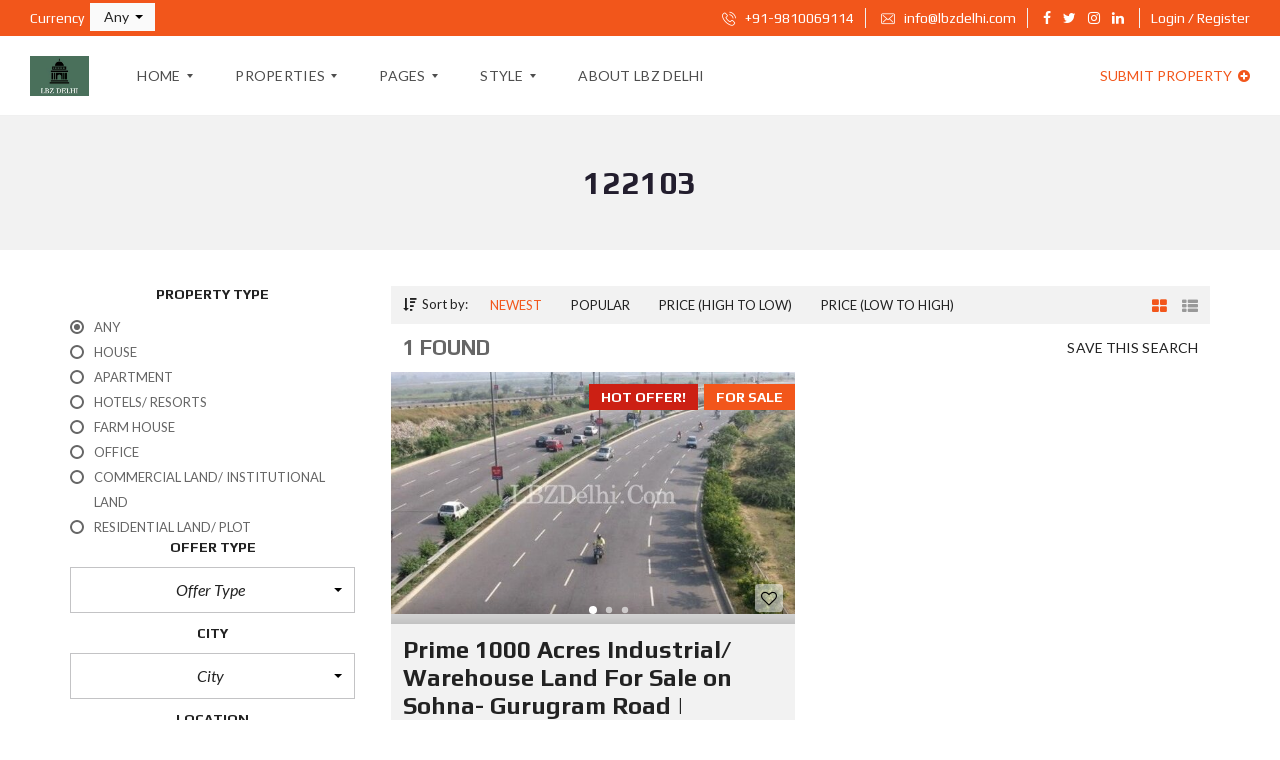

--- FILE ---
content_type: text/html; charset=UTF-8
request_url: https://lbzdelhi.com/pin-code/122103/
body_size: 23447
content:
<!DOCTYPE html>
<html lang="en">
<head>
	<meta charset="UTF-8">
	<meta name="viewport" content="width=device-width, initial-scale=1">
	<link rel="profile" href="http://gmpg.org/xfn/11">
	<link rel="pingback" href="https://lbzdelhi.com/xmlrpc.php">

	<title>122103 &#8211; LBZ Delhi</title>
<meta name='robots' content='max-image-preview:large' />
	<style>img:is([sizes="auto" i], [sizes^="auto," i]) { contain-intrinsic-size: 3000px 1500px }</style>
	<link rel='dns-prefetch' href='//fonts.googleapis.com' />
<link rel='preconnect' href='https://fonts.gstatic.com' crossorigin />
<link rel="alternate" type="application/rss+xml" title="LBZ Delhi &raquo; Feed" href="https://lbzdelhi.com/feed/" />
<link rel="alternate" type="application/rss+xml" title="LBZ Delhi &raquo; Comments Feed" href="https://lbzdelhi.com/comments/feed/" />
<link rel="alternate" type="application/rss+xml" title="LBZ Delhi &raquo; 122103 Pin Code Feed" href="https://lbzdelhi.com/pin-code/122103/feed/" />
<script type="text/javascript">
/* <![CDATA[ */
window._wpemojiSettings = {"baseUrl":"https:\/\/s.w.org\/images\/core\/emoji\/16.0.1\/72x72\/","ext":".png","svgUrl":"https:\/\/s.w.org\/images\/core\/emoji\/16.0.1\/svg\/","svgExt":".svg","source":{"concatemoji":"https:\/\/lbzdelhi.com\/wp-includes\/js\/wp-emoji-release.min.js?ver=6.8.3"}};
/*! This file is auto-generated */
!function(s,n){var o,i,e;function c(e){try{var t={supportTests:e,timestamp:(new Date).valueOf()};sessionStorage.setItem(o,JSON.stringify(t))}catch(e){}}function p(e,t,n){e.clearRect(0,0,e.canvas.width,e.canvas.height),e.fillText(t,0,0);var t=new Uint32Array(e.getImageData(0,0,e.canvas.width,e.canvas.height).data),a=(e.clearRect(0,0,e.canvas.width,e.canvas.height),e.fillText(n,0,0),new Uint32Array(e.getImageData(0,0,e.canvas.width,e.canvas.height).data));return t.every(function(e,t){return e===a[t]})}function u(e,t){e.clearRect(0,0,e.canvas.width,e.canvas.height),e.fillText(t,0,0);for(var n=e.getImageData(16,16,1,1),a=0;a<n.data.length;a++)if(0!==n.data[a])return!1;return!0}function f(e,t,n,a){switch(t){case"flag":return n(e,"\ud83c\udff3\ufe0f\u200d\u26a7\ufe0f","\ud83c\udff3\ufe0f\u200b\u26a7\ufe0f")?!1:!n(e,"\ud83c\udde8\ud83c\uddf6","\ud83c\udde8\u200b\ud83c\uddf6")&&!n(e,"\ud83c\udff4\udb40\udc67\udb40\udc62\udb40\udc65\udb40\udc6e\udb40\udc67\udb40\udc7f","\ud83c\udff4\u200b\udb40\udc67\u200b\udb40\udc62\u200b\udb40\udc65\u200b\udb40\udc6e\u200b\udb40\udc67\u200b\udb40\udc7f");case"emoji":return!a(e,"\ud83e\udedf")}return!1}function g(e,t,n,a){var r="undefined"!=typeof WorkerGlobalScope&&self instanceof WorkerGlobalScope?new OffscreenCanvas(300,150):s.createElement("canvas"),o=r.getContext("2d",{willReadFrequently:!0}),i=(o.textBaseline="top",o.font="600 32px Arial",{});return e.forEach(function(e){i[e]=t(o,e,n,a)}),i}function t(e){var t=s.createElement("script");t.src=e,t.defer=!0,s.head.appendChild(t)}"undefined"!=typeof Promise&&(o="wpEmojiSettingsSupports",i=["flag","emoji"],n.supports={everything:!0,everythingExceptFlag:!0},e=new Promise(function(e){s.addEventListener("DOMContentLoaded",e,{once:!0})}),new Promise(function(t){var n=function(){try{var e=JSON.parse(sessionStorage.getItem(o));if("object"==typeof e&&"number"==typeof e.timestamp&&(new Date).valueOf()<e.timestamp+604800&&"object"==typeof e.supportTests)return e.supportTests}catch(e){}return null}();if(!n){if("undefined"!=typeof Worker&&"undefined"!=typeof OffscreenCanvas&&"undefined"!=typeof URL&&URL.createObjectURL&&"undefined"!=typeof Blob)try{var e="postMessage("+g.toString()+"("+[JSON.stringify(i),f.toString(),p.toString(),u.toString()].join(",")+"));",a=new Blob([e],{type:"text/javascript"}),r=new Worker(URL.createObjectURL(a),{name:"wpTestEmojiSupports"});return void(r.onmessage=function(e){c(n=e.data),r.terminate(),t(n)})}catch(e){}c(n=g(i,f,p,u))}t(n)}).then(function(e){for(var t in e)n.supports[t]=e[t],n.supports.everything=n.supports.everything&&n.supports[t],"flag"!==t&&(n.supports.everythingExceptFlag=n.supports.everythingExceptFlag&&n.supports[t]);n.supports.everythingExceptFlag=n.supports.everythingExceptFlag&&!n.supports.flag,n.DOMReady=!1,n.readyCallback=function(){n.DOMReady=!0}}).then(function(){return e}).then(function(){var e;n.supports.everything||(n.readyCallback(),(e=n.source||{}).concatemoji?t(e.concatemoji):e.wpemoji&&e.twemoji&&(t(e.twemoji),t(e.wpemoji)))}))}((window,document),window._wpemojiSettings);
/* ]]> */
</script>
<style id='wp-emoji-styles-inline-css' type='text/css'>

	img.wp-smiley, img.emoji {
		display: inline !important;
		border: none !important;
		box-shadow: none !important;
		height: 1em !important;
		width: 1em !important;
		margin: 0 0.07em !important;
		vertical-align: -0.1em !important;
		background: none !important;
		padding: 0 !important;
	}
</style>
<link rel='stylesheet' id='wp-block-library-css' href='https://lbzdelhi.com/wp-includes/css/dist/block-library/style.min.css?ver=6.8.3' type='text/css' media='all' />
<style id='wp-block-library-theme-inline-css' type='text/css'>
.wp-block-audio :where(figcaption){color:#555;font-size:13px;text-align:center}.is-dark-theme .wp-block-audio :where(figcaption){color:#ffffffa6}.wp-block-audio{margin:0 0 1em}.wp-block-code{border:1px solid #ccc;border-radius:4px;font-family:Menlo,Consolas,monaco,monospace;padding:.8em 1em}.wp-block-embed :where(figcaption){color:#555;font-size:13px;text-align:center}.is-dark-theme .wp-block-embed :where(figcaption){color:#ffffffa6}.wp-block-embed{margin:0 0 1em}.blocks-gallery-caption{color:#555;font-size:13px;text-align:center}.is-dark-theme .blocks-gallery-caption{color:#ffffffa6}:root :where(.wp-block-image figcaption){color:#555;font-size:13px;text-align:center}.is-dark-theme :root :where(.wp-block-image figcaption){color:#ffffffa6}.wp-block-image{margin:0 0 1em}.wp-block-pullquote{border-bottom:4px solid;border-top:4px solid;color:currentColor;margin-bottom:1.75em}.wp-block-pullquote cite,.wp-block-pullquote footer,.wp-block-pullquote__citation{color:currentColor;font-size:.8125em;font-style:normal;text-transform:uppercase}.wp-block-quote{border-left:.25em solid;margin:0 0 1.75em;padding-left:1em}.wp-block-quote cite,.wp-block-quote footer{color:currentColor;font-size:.8125em;font-style:normal;position:relative}.wp-block-quote:where(.has-text-align-right){border-left:none;border-right:.25em solid;padding-left:0;padding-right:1em}.wp-block-quote:where(.has-text-align-center){border:none;padding-left:0}.wp-block-quote.is-large,.wp-block-quote.is-style-large,.wp-block-quote:where(.is-style-plain){border:none}.wp-block-search .wp-block-search__label{font-weight:700}.wp-block-search__button{border:1px solid #ccc;padding:.375em .625em}:where(.wp-block-group.has-background){padding:1.25em 2.375em}.wp-block-separator.has-css-opacity{opacity:.4}.wp-block-separator{border:none;border-bottom:2px solid;margin-left:auto;margin-right:auto}.wp-block-separator.has-alpha-channel-opacity{opacity:1}.wp-block-separator:not(.is-style-wide):not(.is-style-dots){width:100px}.wp-block-separator.has-background:not(.is-style-dots){border-bottom:none;height:1px}.wp-block-separator.has-background:not(.is-style-wide):not(.is-style-dots){height:2px}.wp-block-table{margin:0 0 1em}.wp-block-table td,.wp-block-table th{word-break:normal}.wp-block-table :where(figcaption){color:#555;font-size:13px;text-align:center}.is-dark-theme .wp-block-table :where(figcaption){color:#ffffffa6}.wp-block-video :where(figcaption){color:#555;font-size:13px;text-align:center}.is-dark-theme .wp-block-video :where(figcaption){color:#ffffffa6}.wp-block-video{margin:0 0 1em}:root :where(.wp-block-template-part.has-background){margin-bottom:0;margin-top:0;padding:1.25em 2.375em}
</style>
<style id='classic-theme-styles-inline-css' type='text/css'>
/*! This file is auto-generated */
.wp-block-button__link{color:#fff;background-color:#32373c;border-radius:9999px;box-shadow:none;text-decoration:none;padding:calc(.667em + 2px) calc(1.333em + 2px);font-size:1.125em}.wp-block-file__button{background:#32373c;color:#fff;text-decoration:none}
</style>
<style id='global-styles-inline-css' type='text/css'>
:root{--wp--preset--aspect-ratio--square: 1;--wp--preset--aspect-ratio--4-3: 4/3;--wp--preset--aspect-ratio--3-4: 3/4;--wp--preset--aspect-ratio--3-2: 3/2;--wp--preset--aspect-ratio--2-3: 2/3;--wp--preset--aspect-ratio--16-9: 16/9;--wp--preset--aspect-ratio--9-16: 9/16;--wp--preset--color--black: #000000;--wp--preset--color--cyan-bluish-gray: #abb8c3;--wp--preset--color--white: #ffffff;--wp--preset--color--pale-pink: #f78da7;--wp--preset--color--vivid-red: #cf2e2e;--wp--preset--color--luminous-vivid-orange: #ff6900;--wp--preset--color--luminous-vivid-amber: #fcb900;--wp--preset--color--light-green-cyan: #7bdcb5;--wp--preset--color--vivid-green-cyan: #00d084;--wp--preset--color--pale-cyan-blue: #8ed1fc;--wp--preset--color--vivid-cyan-blue: #0693e3;--wp--preset--color--vivid-purple: #9b51e0;--wp--preset--gradient--vivid-cyan-blue-to-vivid-purple: linear-gradient(135deg,rgba(6,147,227,1) 0%,rgb(155,81,224) 100%);--wp--preset--gradient--light-green-cyan-to-vivid-green-cyan: linear-gradient(135deg,rgb(122,220,180) 0%,rgb(0,208,130) 100%);--wp--preset--gradient--luminous-vivid-amber-to-luminous-vivid-orange: linear-gradient(135deg,rgba(252,185,0,1) 0%,rgba(255,105,0,1) 100%);--wp--preset--gradient--luminous-vivid-orange-to-vivid-red: linear-gradient(135deg,rgba(255,105,0,1) 0%,rgb(207,46,46) 100%);--wp--preset--gradient--very-light-gray-to-cyan-bluish-gray: linear-gradient(135deg,rgb(238,238,238) 0%,rgb(169,184,195) 100%);--wp--preset--gradient--cool-to-warm-spectrum: linear-gradient(135deg,rgb(74,234,220) 0%,rgb(151,120,209) 20%,rgb(207,42,186) 40%,rgb(238,44,130) 60%,rgb(251,105,98) 80%,rgb(254,248,76) 100%);--wp--preset--gradient--blush-light-purple: linear-gradient(135deg,rgb(255,206,236) 0%,rgb(152,150,240) 100%);--wp--preset--gradient--blush-bordeaux: linear-gradient(135deg,rgb(254,205,165) 0%,rgb(254,45,45) 50%,rgb(107,0,62) 100%);--wp--preset--gradient--luminous-dusk: linear-gradient(135deg,rgb(255,203,112) 0%,rgb(199,81,192) 50%,rgb(65,88,208) 100%);--wp--preset--gradient--pale-ocean: linear-gradient(135deg,rgb(255,245,203) 0%,rgb(182,227,212) 50%,rgb(51,167,181) 100%);--wp--preset--gradient--electric-grass: linear-gradient(135deg,rgb(202,248,128) 0%,rgb(113,206,126) 100%);--wp--preset--gradient--midnight: linear-gradient(135deg,rgb(2,3,129) 0%,rgb(40,116,252) 100%);--wp--preset--font-size--small: 13px;--wp--preset--font-size--medium: 20px;--wp--preset--font-size--large: 36px;--wp--preset--font-size--x-large: 42px;--wp--preset--spacing--20: 0.44rem;--wp--preset--spacing--30: 0.67rem;--wp--preset--spacing--40: 1rem;--wp--preset--spacing--50: 1.5rem;--wp--preset--spacing--60: 2.25rem;--wp--preset--spacing--70: 3.38rem;--wp--preset--spacing--80: 5.06rem;--wp--preset--shadow--natural: 6px 6px 9px rgba(0, 0, 0, 0.2);--wp--preset--shadow--deep: 12px 12px 50px rgba(0, 0, 0, 0.4);--wp--preset--shadow--sharp: 6px 6px 0px rgba(0, 0, 0, 0.2);--wp--preset--shadow--outlined: 6px 6px 0px -3px rgba(255, 255, 255, 1), 6px 6px rgba(0, 0, 0, 1);--wp--preset--shadow--crisp: 6px 6px 0px rgba(0, 0, 0, 1);}:where(.is-layout-flex){gap: 0.5em;}:where(.is-layout-grid){gap: 0.5em;}body .is-layout-flex{display: flex;}.is-layout-flex{flex-wrap: wrap;align-items: center;}.is-layout-flex > :is(*, div){margin: 0;}body .is-layout-grid{display: grid;}.is-layout-grid > :is(*, div){margin: 0;}:where(.wp-block-columns.is-layout-flex){gap: 2em;}:where(.wp-block-columns.is-layout-grid){gap: 2em;}:where(.wp-block-post-template.is-layout-flex){gap: 1.25em;}:where(.wp-block-post-template.is-layout-grid){gap: 1.25em;}.has-black-color{color: var(--wp--preset--color--black) !important;}.has-cyan-bluish-gray-color{color: var(--wp--preset--color--cyan-bluish-gray) !important;}.has-white-color{color: var(--wp--preset--color--white) !important;}.has-pale-pink-color{color: var(--wp--preset--color--pale-pink) !important;}.has-vivid-red-color{color: var(--wp--preset--color--vivid-red) !important;}.has-luminous-vivid-orange-color{color: var(--wp--preset--color--luminous-vivid-orange) !important;}.has-luminous-vivid-amber-color{color: var(--wp--preset--color--luminous-vivid-amber) !important;}.has-light-green-cyan-color{color: var(--wp--preset--color--light-green-cyan) !important;}.has-vivid-green-cyan-color{color: var(--wp--preset--color--vivid-green-cyan) !important;}.has-pale-cyan-blue-color{color: var(--wp--preset--color--pale-cyan-blue) !important;}.has-vivid-cyan-blue-color{color: var(--wp--preset--color--vivid-cyan-blue) !important;}.has-vivid-purple-color{color: var(--wp--preset--color--vivid-purple) !important;}.has-black-background-color{background-color: var(--wp--preset--color--black) !important;}.has-cyan-bluish-gray-background-color{background-color: var(--wp--preset--color--cyan-bluish-gray) !important;}.has-white-background-color{background-color: var(--wp--preset--color--white) !important;}.has-pale-pink-background-color{background-color: var(--wp--preset--color--pale-pink) !important;}.has-vivid-red-background-color{background-color: var(--wp--preset--color--vivid-red) !important;}.has-luminous-vivid-orange-background-color{background-color: var(--wp--preset--color--luminous-vivid-orange) !important;}.has-luminous-vivid-amber-background-color{background-color: var(--wp--preset--color--luminous-vivid-amber) !important;}.has-light-green-cyan-background-color{background-color: var(--wp--preset--color--light-green-cyan) !important;}.has-vivid-green-cyan-background-color{background-color: var(--wp--preset--color--vivid-green-cyan) !important;}.has-pale-cyan-blue-background-color{background-color: var(--wp--preset--color--pale-cyan-blue) !important;}.has-vivid-cyan-blue-background-color{background-color: var(--wp--preset--color--vivid-cyan-blue) !important;}.has-vivid-purple-background-color{background-color: var(--wp--preset--color--vivid-purple) !important;}.has-black-border-color{border-color: var(--wp--preset--color--black) !important;}.has-cyan-bluish-gray-border-color{border-color: var(--wp--preset--color--cyan-bluish-gray) !important;}.has-white-border-color{border-color: var(--wp--preset--color--white) !important;}.has-pale-pink-border-color{border-color: var(--wp--preset--color--pale-pink) !important;}.has-vivid-red-border-color{border-color: var(--wp--preset--color--vivid-red) !important;}.has-luminous-vivid-orange-border-color{border-color: var(--wp--preset--color--luminous-vivid-orange) !important;}.has-luminous-vivid-amber-border-color{border-color: var(--wp--preset--color--luminous-vivid-amber) !important;}.has-light-green-cyan-border-color{border-color: var(--wp--preset--color--light-green-cyan) !important;}.has-vivid-green-cyan-border-color{border-color: var(--wp--preset--color--vivid-green-cyan) !important;}.has-pale-cyan-blue-border-color{border-color: var(--wp--preset--color--pale-cyan-blue) !important;}.has-vivid-cyan-blue-border-color{border-color: var(--wp--preset--color--vivid-cyan-blue) !important;}.has-vivid-purple-border-color{border-color: var(--wp--preset--color--vivid-purple) !important;}.has-vivid-cyan-blue-to-vivid-purple-gradient-background{background: var(--wp--preset--gradient--vivid-cyan-blue-to-vivid-purple) !important;}.has-light-green-cyan-to-vivid-green-cyan-gradient-background{background: var(--wp--preset--gradient--light-green-cyan-to-vivid-green-cyan) !important;}.has-luminous-vivid-amber-to-luminous-vivid-orange-gradient-background{background: var(--wp--preset--gradient--luminous-vivid-amber-to-luminous-vivid-orange) !important;}.has-luminous-vivid-orange-to-vivid-red-gradient-background{background: var(--wp--preset--gradient--luminous-vivid-orange-to-vivid-red) !important;}.has-very-light-gray-to-cyan-bluish-gray-gradient-background{background: var(--wp--preset--gradient--very-light-gray-to-cyan-bluish-gray) !important;}.has-cool-to-warm-spectrum-gradient-background{background: var(--wp--preset--gradient--cool-to-warm-spectrum) !important;}.has-blush-light-purple-gradient-background{background: var(--wp--preset--gradient--blush-light-purple) !important;}.has-blush-bordeaux-gradient-background{background: var(--wp--preset--gradient--blush-bordeaux) !important;}.has-luminous-dusk-gradient-background{background: var(--wp--preset--gradient--luminous-dusk) !important;}.has-pale-ocean-gradient-background{background: var(--wp--preset--gradient--pale-ocean) !important;}.has-electric-grass-gradient-background{background: var(--wp--preset--gradient--electric-grass) !important;}.has-midnight-gradient-background{background: var(--wp--preset--gradient--midnight) !important;}.has-small-font-size{font-size: var(--wp--preset--font-size--small) !important;}.has-medium-font-size{font-size: var(--wp--preset--font-size--medium) !important;}.has-large-font-size{font-size: var(--wp--preset--font-size--large) !important;}.has-x-large-font-size{font-size: var(--wp--preset--font-size--x-large) !important;}
:where(.wp-block-post-template.is-layout-flex){gap: 1.25em;}:where(.wp-block-post-template.is-layout-grid){gap: 1.25em;}
:where(.wp-block-columns.is-layout-flex){gap: 2em;}:where(.wp-block-columns.is-layout-grid){gap: 2em;}
:root :where(.wp-block-pullquote){font-size: 1.5em;line-height: 1.6;}
</style>
<link rel='stylesheet' id='contact-form-7-css' href='https://lbzdelhi.com/wp-content/plugins/contact-form-7/includes/css/styles.css?ver=6.1' type='text/css' media='all' />
<link rel='stylesheet' id='rs-plugin-settings-css' href='https://lbzdelhi.com/wp-content/plugins/revslider/public/assets/css/settings.css?ver=5.4.8.3' type='text/css' media='all' />
<style id='rs-plugin-settings-inline-css' type='text/css'>
#rs-demo-id {}
</style>
<link rel='stylesheet' id='myhome-idx-broker-css' href='https://lbzdelhi.com/wp-content/plugins/myhome-idx-broker/assets/css/main.css?ver=2.1.18' type='text/css' media='all' />
<link rel='stylesheet' id='myhome-style-css' href='https://lbzdelhi.com/wp-content/themes/myhome/style.min.css?ver=3.1.36' type='text/css' media='all' />
<style id='myhome-style-inline-css' type='text/css'>
            @media (min-width:1023px) {
            #mega_main_menu li.default_dropdown>.mega_dropdown {
            width:225px !important;
            }
            }
			                .mh-active-input-primary input[type=text]:focus,
                .mh-active-input-primary input[type=text]:active,
                .mh-active-input-primary input[type=search]:focus,
                .mh-active-input-primary input[type=search]:active,
                .mh-active-input-primary input[type=email]:focus,
                .mh-active-input-primary input[type=email]:active,
                .mh-active-input-primary input[type=password]:focus,
                .mh-active-input-primary input[type=password]:active,
                .mh-active-input-primary textarea:focus,
                .mh-active-input-primary textarea:active,
                .mh-active-input-primary .mh-active-input input,
                .mh-active-input-primary .mh-active-input input,
                .myhome-body.mh-active-input-primary .mh-active-input .bootstrap-select.btn-group > .btn {
                background: rgba(242,86,27,0.05)!important;
                }

                html body .primary {
                background: rgba(242,86,27)!important;
                }


                html body .mh-fixed-menu--active #mega_main_menu.mh-primary #mh-submit-button a,
                html body .mh-fixed-menu--active #mega_main_menu.mh-primary #mh-submit-button a i {
                color:  rgba(242,86,27)!important;
                }

                .mh-app-wrapper .stepper__header .stepper__step--complete + .divider {
                background: rgba(242,86,27)!important;
                }

                html body .primary--text {
                color: rgba(242,86,27)!important;
                }

                html body .primary--text textarea,
                html body .primary--text input {
                caret-color: rgba(242,86,27)!important;
                }
				                    @media (min-width:1023px) {
                    html body #mega_main_menu.mh-primary .nav_logo img {
                    height: 40px!important;
                    }
                    }
				
            /* Menu */
			
			
            @media (min-width:1023px) {
            .mh-sticky-menu-placeholder--active {
            min-height: 80px;
            }
            }

			

			
			

			
			

			
			
			
			
            /* General */

			
			
			
			
			
			
			
			
			
			
			
			
			
			
			
			
			
			
			

            /* Top Bar */
			
			
			
			
			
			
			
			
			
            /* Footer */
			
			
			
			
			
			
			
			
			
			
			
			
			
			
			
			
            /* Top Title */
			
			
			
            /* Breadcrumbs */
			
			
			
			
			
			
            /* Single Property Page */
			
			
			
			
			
			
			
			
			
			
			
			
			
			
            /* Property card */
			
			
			
			
			
			
			
			
			
			
			
			
            /* Search Form */
			
			
			
			
			
			
			
			
			
			
			
			
			
			
			
			
			
			
			
			
            /* Agent Carousel / List */
			
			
			
			
			
			

			
            /* Blog */

			
			
			
			
			
			
			
			
			
			
			
			
			
			
			
			
			
			
			
			
			
			
			

            /* Sidebar */
			
			
			
			

			

			
			
			
			
			
			
            /* Post Card */
			
			
			
			
			
			
			
            /* Map */
			
			
			
			
			
			
			
			
			
			
			
            /* Compare Bar */
			
			
			
			
			
			
			
			
			
			
            /* User panel */

			
			
			
			
			
			
			
			
			
			
			
						
			
			
			                @media (min-width: 1023px) {
                .logo_link {
                margin-right: 48px!important;
                }
                }
			
			                @media (min-width: 1023px) {
                html body #mega_main_menu.mh-primary > .menu_holder > .menu_inner > ul > li[class*="columns"] {
                margin-right: 10px!important;
                }
                }
			
			
</style>
<link rel='stylesheet' id='easy-social-share-buttons-css' href='https://lbzdelhi.com/wp-content/plugins/easy-social-share-buttons3/assets/css/easy-social-share-buttons.min.css?ver=6.2.9' type='text/css' media='all' />
<link rel='stylesheet' id='mmm_mega_main_menu-css' href='https://lbzdelhi.com/wp-content/plugins/mega_main_menu/src/css/cache.skin.css?ver=1750763422' type='text/css' media='all' />
<link rel='stylesheet' id='bsf-Defaults-css' href='https://lbzdelhi.com/wp-content/uploads/smile_fonts/Defaults/Defaults.css?ver=6.8.3' type='text/css' media='all' />
<link rel="preload" as="style" href="https://fonts.googleapis.com/css?family=Lato:400,400italic,700%7CPlay:400,700&#038;subset=latin-ext&#038;display=swap&#038;ver=1750763420" /><link rel="stylesheet" href="https://fonts.googleapis.com/css?family=Lato:400,400italic,700%7CPlay:400,700&#038;subset=latin-ext&#038;display=swap&#038;ver=1750763420" media="print" onload="this.media='all'"><noscript><link rel="stylesheet" href="https://fonts.googleapis.com/css?family=Lato:400,400italic,700%7CPlay:400,700&#038;subset=latin-ext&#038;display=swap&#038;ver=1750763420" /></noscript><script type="text/javascript" src="https://lbzdelhi.com/wp-includes/js/jquery/jquery.min.js?ver=3.7.1" id="jquery-core-js"></script>
<script type="text/javascript" src="https://lbzdelhi.com/wp-includes/js/jquery/jquery-migrate.min.js?ver=3.4.1" id="jquery-migrate-js"></script>
<script type="text/javascript" src="https://lbzdelhi.com/wp-content/plugins/revslider/public/assets/js/jquery.themepunch.tools.min.js?ver=5.4.8.3" id="tp-tools-js"></script>
<script type="text/javascript" src="https://lbzdelhi.com/wp-content/plugins/revslider/public/assets/js/jquery.themepunch.revolution.min.js?ver=5.4.8.3" id="revmin-js"></script>
<script type="text/javascript" src="https://lbzdelhi.com/wp-content/plugins/revslider/public/assets/js/extensions/revolution.extension.actions.min.js?ver=5.4.8.3" id="revmin-actions-js"></script>
<script type="text/javascript" src="https://lbzdelhi.com/wp-content/plugins/revslider/public/assets/js/extensions/revolution.extension.carousel.min.js?ver=5.4.8.3" id="revmin-carousel-js"></script>
<script type="text/javascript" src="https://lbzdelhi.com/wp-content/plugins/revslider/public/assets/js/extensions/revolution.extension.kenburn.min.js?ver=5.4.8.3" id="revmin-kenburn-js"></script>
<script type="text/javascript" src="https://lbzdelhi.com/wp-content/plugins/revslider/public/assets/js/extensions/revolution.extension.layeranimation.min.js?ver=5.4.8.3" id="revmin-layeranimation-js"></script>
<script type="text/javascript" src="https://lbzdelhi.com/wp-content/plugins/revslider/public/assets/js/extensions/revolution.extension.migration.min.js?ver=5.4.8.3" id="revmin-migration-js"></script>
<script type="text/javascript" src="https://lbzdelhi.com/wp-content/plugins/revslider/public/assets/js/extensions/revolution.extension.navigation.min.js?ver=5.4.8.3" id="revmin-navigation-js"></script>
<script type="text/javascript" src="https://lbzdelhi.com/wp-content/plugins/revslider/public/assets/js/extensions/revolution.extension.parallax.min.js?ver=5.4.8.3" id="revmin-parallax-js"></script>
<script type="text/javascript" src="https://lbzdelhi.com/wp-content/plugins/revslider/public/assets/js/extensions/revolution.extension.slideanims.min.js?ver=5.4.8.3" id="revmin-slideanims-js"></script>
<script type="text/javascript" src="https://lbzdelhi.com/wp-content/plugins/revslider/public/assets/js/extensions/revolution.extension.video.min.js?ver=5.4.8.3" id="revmin-video-js"></script>
<link rel="https://api.w.org/" href="https://lbzdelhi.com/wp-json/" /><link rel="EditURI" type="application/rsd+xml" title="RSD" href="https://lbzdelhi.com/xmlrpc.php?rsd" />
<meta name="generator" content="WordPress 6.8.3" />
<meta name="generator" content="Redux 4.5.7" /><style type="text/css">.recentcomments a{display:inline !important;padding:0 !important;margin:0 !important;}</style>
<script type="text/javascript">var essb_settings = {"ajax_url":"https:\/\/lbzdelhi.com\/wp-admin\/admin-ajax.php","essb3_nonce":"ad0182d660","essb3_plugin_url":"https:\/\/lbzdelhi.com\/wp-content\/plugins\/easy-social-share-buttons3","essb3_stats":false,"essb3_ga":false,"essb3_ga_mode":"simple","blog_url":"https:\/\/lbzdelhi.com\/","essb3_postfloat_stay":false,"post_id":3898};</script><meta name="generator" content="Powered by WPBakery Page Builder - drag and drop page builder for WordPress."/>
<meta name="generator" content="Powered by Slider Revolution 5.4.8.3 - responsive, Mobile-Friendly Slider Plugin for WordPress with comfortable drag and drop interface." />
<link rel="icon" href="https://lbzdelhi.com/wp-content/uploads/2020/07/cropped-LBZ-Mini-Logo-32x32.jpg" sizes="32x32" />
<link rel="icon" href="https://lbzdelhi.com/wp-content/uploads/2020/07/cropped-LBZ-Mini-Logo-192x192.jpg" sizes="192x192" />
<link rel="apple-touch-icon" href="https://lbzdelhi.com/wp-content/uploads/2020/07/cropped-LBZ-Mini-Logo-180x180.jpg" />
<meta name="msapplication-TileImage" content="https://lbzdelhi.com/wp-content/uploads/2020/07/cropped-LBZ-Mini-Logo-270x270.jpg" />
<script type="text/javascript">function setREVStartSize(e){									
						try{ e.c=jQuery(e.c);var i=jQuery(window).width(),t=9999,r=0,n=0,l=0,f=0,s=0,h=0;
							if(e.responsiveLevels&&(jQuery.each(e.responsiveLevels,function(e,f){f>i&&(t=r=f,l=e),i>f&&f>r&&(r=f,n=e)}),t>r&&(l=n)),f=e.gridheight[l]||e.gridheight[0]||e.gridheight,s=e.gridwidth[l]||e.gridwidth[0]||e.gridwidth,h=i/s,h=h>1?1:h,f=Math.round(h*f),"fullscreen"==e.sliderLayout){var u=(e.c.width(),jQuery(window).height());if(void 0!=e.fullScreenOffsetContainer){var c=e.fullScreenOffsetContainer.split(",");if (c) jQuery.each(c,function(e,i){u=jQuery(i).length>0?u-jQuery(i).outerHeight(!0):u}),e.fullScreenOffset.split("%").length>1&&void 0!=e.fullScreenOffset&&e.fullScreenOffset.length>0?u-=jQuery(window).height()*parseInt(e.fullScreenOffset,0)/100:void 0!=e.fullScreenOffset&&e.fullScreenOffset.length>0&&(u-=parseInt(e.fullScreenOffset,0))}f=u}else void 0!=e.minHeight&&f<e.minHeight&&(f=e.minHeight);e.c.closest(".rev_slider_wrapper").css({height:f})					
						}catch(d){console.log("Failure at Presize of Slider:"+d)}						
					};</script>
		<style type="text/css" id="wp-custom-css">
			/*
You can add your own CSS here.

Click the help icon above to learn more.
*/

@media (min-width:1023px) {
#mega_main_menu li.default_dropdown>.mega_dropdown {
width:242px !important;
}
}
.mh-post-grid__thumbnail .mh-thumbnail__inner img {
	max-width:100%;
}		</style>
		<style id="myhome_redux-dynamic-css" title="dynamic-css" class="redux-options-output">
                              html body.myhome-body .mh-menu-primary-color-background .mh-header:not(.mh-header--transparent) #mega_main_menu.mh-primary > .menu_holder > .menu_inner > span.nav_logo,
                              html body.myhome-body .mh-menu-primary-color-background .mh-header:not(.mh-header--transparent) #mega_main_menu.mh-primary > .menu_holder > .mmm_fullwidth_container,
                              .myhome-body .mh-thumbnail__featured,
                              .myhome-body .calendar_wrap table tbody td a:hover,
                              .myhome-body .dropdown-menu > li.selected a,
                              .myhome-body .mdl-button.mdl-button--raised.mdl-button--primary,
                              .myhome-body .mdl-button.mdl-button--primary-ghost:hover,
                              .myhome-body .mdl-button.mdl-button--primary-ghost:active,
                              .myhome-body .mdl-button.mdl-button--primary-ghost:focus,
                              .myhome-body .mdl-button.mdl-button--compare-active,
                              .myhome-body .mdl-button.mdl-button--compare-active:hover,
                              .myhome-body .mdl-button.mdl-button--compare-active:active,
                              .myhome-body .mdl-button.mdl-button--compare-active:focus,
                              .myhome-body .mh-accordion .ui-accordion-header.ui-accordion-header-active,
                              .myhome-body .mh-caption__inner,
                              .myhome-body .mh-compare__price,
                              .myhome-body .mh-estate__slider__price,
                              .myhome-body .mh-estate__details__price,
                              .myhome-body .mh-heading--top-separator:after,
                              .myhome-body .mh-heading--bottom-separator:after,
                              .myhome-body .mh-loader,
                              .myhome-body .wpcf7-form .wpcf7-form-control.wpcf7-submit,
                              .myhome-body .mh-loader:before,
                              .myhome-body .mh-loader:after,
                              .myhome-body .mh-map-panel__element button:hover,
                              .myhome-body .mh-map-panel .mh-map-panel__element button.mh-button--active,
                              .myhome-body .mh-map-panel .mh-map-panel__element button.mh-button--active:hover,
                              .myhome-body .mh-map-panel .mh-map-panel__element button.mh-button--active:active,
                              .myhome-body .mh-map-panel .mh-map-panel__element button.mh-button--active:focus,
                              .myhome-body .mh-map-zoom__element button:hover,
                              .myhome-body .mh-map-infobox,
                              .myhome-body .mh-post-single__nav__prev:before,
                              .myhome-body .mh-post-single__nav__next:before,
                              .myhome-body .mh-slider__card-short__price,
                              .myhome-body .mh-slider__card-default__price,
                              .myhome-body #estate_slider_card .tparrows:hover:before,
                              .myhome-body #estate_slider_card_short .tparrows:hover:before,
                              .myhome-body #mh_rev_slider_single .tparrows:hover:before,
                              .myhome-body #mh_rev_gallery_single .tparrows:hover:before,
                              .myhome-body .mh-social-icon:hover,
                              .myhome-body .mh-top-header--primary,
                              .myhome-body .mh-top-header-big:not(.mh-top-header-big--primary) .mh-top-header-big__panel,
                              .myhome-body .mh-top-header-big.mh-top-header-big--primary,
                              .myhome-body .mh-browse-estate__row:first-child,
                              .myhome-body .mh-widget-title__text:before,
                              .myhome-body .owl-carousel .owl-dots .owl-dot.active span,
                              .myhome-body .tagcloud a:hover,
                              .myhome-body .tagcloud a:active,
                              .myhome-body .tagcloud a:focus,
                              .myhome-body .mh-menu ul li a:before,
                              .myhome-body .widget_pages ul li a:before,
                              .myhome-body .widget_meta ul li a:before,
                              .myhome-body .widget_recent_entries ul li a:before,
                              .myhome-body .widget_nav_menu ul li a:before,
                              .myhome-body .widget_categories ul li a:before,
                              .myhome-body .widget_archive ul li a:before,
                              .myhome-body .calendar_wrap table #today,
                              .myhome-body .mh-background-color-primary,
                              .myhome-body .mh-user-panel__menu ul li.mh-user-panel__menu__li--active button,
                              .myhome-body .mh-user-panel__menu ul li.mh-user-panel__menu__li--active a,
                              .myhome-body .mh-top-header--primary .mh-top-bar-user-panel__user-info,
                              .myhome-body .mh-top-header-big .mh-top-bar-user-panel__user-info,
                              .myhome-body .awesomplete mark,
                              .myhome-body .idx-omnibar-form.idx-omnibar-original-form button,
                              .myhome-body .idx-omnibar-form.idx-omnibar-original-form .awesomplete > ul > li mark,
                              .myhome-body #IDX-main #IDX-resultsRow .IDX-resultsDetailsLink a:hover,
                              .myhome-body #IDX-main #IDX-formSubmit,
                              .myhome-body #IDX-main #IDX-submitBtn,
                              .myhome-body #IDX-main #IDX-scheduleShowing,
                              .myhome-body #IDX-main #IDX-photoGalleryLink,
                              .myhome-body #IDX-main .IDX-detailsVirtualTourLink,   
                              .myhome-body #IDX-main #IDX-detailsVirtualTour,
                              .myhome-body .IDX-qsInput.IDX-qsButtonInput, 
                              .myhome-body #IDX-main.IDX-category-map #IDX-criteriaText, 
                              .myhome-body .mh-fixed-menu--active .mh-menu-primary-color-background .mega_main_menu,
                              .myhome-body.mh-active-input-primary .mh-search__panel > div:not(:first-child) .is-checked .mdl-radio__inner-circle,
                              .myhome-body #myhome-idx-wrapper #IDX-leadToolsBar,
                              .myhome-body #myhome-idx-wrapper #IDX-submitBtn,
                              .myhome-body #myhome-idx-wrapper #IDX-formSubmit,
                              .myhome-body #myhome-idx-wrapper #IDX-submitBtn:hover,
                              .myhome-body #myhome-idx-wrapper #IDX-formSubmit:hover,
                              .myhome-body #myhome-idx-wrapper__details-detailsDynamic-1008 .IDX-detailsVirtualTourLink,
                              .myhome-body #myhome-idx-wrapper .IDX-page-listing .IDX-detailsVirtualTourLink,
                              .myhome-body #myhome-idx-wrapper__details-detailsDynamic-1008 .IDX-detailsVirtualTourLink:hover,
                              .myhome-body #myhome-idx-wrapper .IDX-page-listing .IDX-detailsVirtualTourLink:hover,
                              .myhome-body #myhome-idx-wrapper__details-detailsDynamic-1008 #IDX-main.IDX-category-details #IDX-photoGalleryLink,
                              .myhome-body #myhome-idx-wrapper__details-detailsDynamic-1008 #IDX-main.IDX-category-details #IDX-scheduleShowing,
                              .myhome-body #myhome-idx-wrapper .IDX-page-listing #IDX-photoGalleryLink,
                              .myhome-body #myhome-idx-wrapper .IDX-page-listing #IDX-scheduleShowing,
                              .myhome-body #myhome-idx-wrapper__details-detailsDynamic-1008 #IDX-main.IDX-category-details #IDX-photoGalleryLink:hover,
                              .myhome-body #myhome-idx-wrapper__details-detailsDynamic-1008 #IDX-main.IDX-category-details #IDX-scheduleShowing:hover,
                              .myhome-body #myhome-idx-wrapper .IDX-page-listing #IDX-photoGalleryLink:hover,
                              .myhome-body #myhome-idx-wrapper .IDX-page-listing #IDX-scheduleShowing:hover,
                              .myhome-body .myhome-idx-wrapper__mortgage_calculator-mobileFirstMortgage-1002 .IDX-input-group-addon,
                              .myhome-body .myhome-idx-wrapper__map_search_page-mapsearch-1000 #IDX-criteriaText,
                              .myhome-body .myhome-idx-wrapper__map_search_page-mapsearch-1000 #IDX-criteriaWindow .ui-widget-content .ui-slider-range,
                              .myhome-body .myhome-idx-wrapper__map_search_page-mapsearch-1000 #IDX-criteriaWindow .ui-widget-content,
                              .myhome-body .idx-omnibar-form button,
                              .myhome-body .myhome-idx-wrapper__results-mobileFirstResults-1006 .IDX-resultsDetailsLink a:hover,
                              .myhome-body .IDX-type-roster #IDX-rosterFilterSubmit,
                              .myhome-body .IDX-type-roster #IDX-rosterFilterSubmit:hover,
                              .myhome-body .myhome-idx-wrapper__search_page-searchBase-1005 #IDX-loginSubmit,
                              .myhome-body #myhome-idx-wrapper .IDX-category-search #IDX-loginSubmit, 
                              .myhome-body .myhome-idx-wrapper__search_page-searchBase-1005 #IDX-loginSubmit:hover,
                              .myhome-body #myhome-idx-wrapper .IDX-category-search #IDX-loginSubmit:hover,
                              .myhome-body .myhome-idx-wrapper__my_account-myaccount-1000 input[type=submit],
                              .myhome-body .myhome-idx-wrapper__my_account-myaccount-1000 input[type=submit]:hover,
                              .myhome-body .myhome-idx-wrapper__user_signup-usersignup-1002 #IDX-submitBtn,
                              .myhome-body .myhome-idx-wrapper__user_signup-usersignup-1002 #IDX-submitBtn:hover,
                              .myhome-body .myhome-idx-wrapper__user_login-userlogin-1001 #IDX-loginSubmit,
                              .myhome-body .myhome-idx-wrapper__user_login-userlogin-1001 #IDX-loginSubmit:hover,
                              .myhome-body #IDX-widgetLeadLoginWrapper.IDX-widgetLeadLoginWrapper input[type=submit],
                              .myhome-body #IDX-widgetLeadLoginWrapper.IDX-widgetLeadLoginWrapper input[type=submit]:hover,
                              .myhome-body #LeadSignup.LeadSignup input[type=submit],
                              .myhome-body #LeadSignup.LeadSignup input[type=submit]:hover,
                              .myhome-body .IDX-quicksearchWrapper .IDX-quicksearchForm .IDX-qsInput.IDX-qsButtonInput,
                              .myhome-body #myhome-idx-wrapper.myhome-idx-wrapper__mortgage_calculator-mobileFirstMortgage-1002 .IDX-input-group-addon,
                              .myhome-body #myhome-idx-wrapper.myhome-idx-wrapper__mortgage_calculator-mobileFirstMortgage-1002 .IDX-btn-primary,
                              .myhome-body #myhome-idx-wrapper.myhome-idx-wrapper__mortgage_calculator-mobileFirstMortgage-1002 .IDX-btn-primary:hover,
                               html body.myhome-body .ui-dialog[aria-labelledby*=IDX-loadingScreen] #IDX-loadingScreen,
                               html body.myhome-body .ui-dialog[aria-labelledby*=IDX-loadingScreen] #IDX-loadingScreen:before,
                               html body.myhome-body .ui-dialog[aria-labelledby*=IDX-loadingScreen] #IDX-loadingScreen:after,
                               .IDX-registrationModal #IDX-registration .IDX-btn-primary,
                               .IDX-registrationModal #IDX-registration .IDX-btn-primary:hover,
                               .myhome-body .myhome-idx-wrapper__photo_gallery-mobileFirstPhotoGallery-1003 #IDX-photoGallery .IDX-arrow:hover,
                               .myhome-body div[id*=IDX-carouselGallery-] + a:hover,
                               .myhome-idx-wrapper__results-mobileFirstResults-1006 #IDX-resultsRefineSubmit,
                               .myhome-idx-wrapper__results-mobileFirstResults-1006 #IDX-resultsRefineSubmit:hover,                               
                               .myhome-body .mh-app-wrapper .primary,
                               .myhome-body div.awesomplete mark,
                               .myhome-body .mh-popup-login .mh-popup-login__tab-button.active,
                               .myhome-body .mh-app__sidebar-nav__avatar-placeholder:hover,
                               .myhome-body .mh-pricing-table__row--name,
                               .myhome-body .woocommerce #respond input#submit.alt,
                               .myhome-body .woocommerce a.button.alt,
                               .myhome-body .woocommerce button.button.alt,
                               .myhome-body .woocommerce input.button.alt,
                               .myhome-body .mh-field-plans__list__image__icon       
                            {background-color:#f2561b;}
                              .myhome-body blockquote,
                              .myhome-body html body .mh-menu-primary-color-background #mega_main_menu.mh-primary > .menu_holder > .mmm_fullwidth_container,
                              .myhome-body input[type=text]:focus,
                              .myhome-body input[type=text]:active,
                              .myhome-body input[type=password]:focus,
                              .myhome-body input[type=password]:active,
                              .myhome-body input[type=email]:focus,
                              .myhome-body input[type=email]:active,
                              .myhome-body input[type=search]:focus,
                              .myhome-body input[type=search]:active,
                              .myhome-body input[type=tel]:focus,
                              .myhome-body input[type=tel]:active,
                              .myhome-body textarea:focus,
                              .myhome-body textarea:active,
                              .myhome-body .sticky,
                              .myhome-body .mh-active-input input,
                              .myhome-body .mh-active-input .bootstrap-select.btn-group > .btn,
                              .myhome-body .mdl-button.mdl-button--primary-ghost,
                              .myhome-body .mh-compare,
                              .myhome-body .tagcloud a:hover, 
                              .myhome-body .tagcloud a:active,
                              .myhome-body .tagcloud a:focus,
                              .myhome-body .mh-map-panel,
                              .myhome-body .mh-map-zoom,
                              .myhome-body .mh-map-infobox:after,
                              .myhome-body .mh-map-infobox .mh-map-infobox__img-wrapper,
                              .myhome-body .mh-search-horizontal,
                              .myhome-body .mh-search-map-top .mh-search-horizontal,
                              .myhome-body .mh-social-icon:hover:after,
                              .myhome-body .mh-top-header--primary,
                              .myhome-body .owl-carousel .owl-dots .owl-dot.active span,
                              .myhome-body .mh-border-color-primary,
                              .myhome-body .mh-post .post-content blockquote,
                              .myhome-body .mh-user-panel-info,                       
                              .myhome-body.mh-active-input-primary .mh-search__panel > div:not(:first-child) .is-checked .mdl-radio__outer-circle,
                              html body.myhome-body .mh-menu-primary-color-background .mh-header:not(.mh-header--transparent) #mega_main_menu.mh-primary > .menu_holder > .mmm_fullwidth_container,
                              .myhome-body .myhome-idx-wrapper__photo_gallery-photogallery-1002 .IDX-photoGallery,
                              .myhome-body .myhome-idx-wrapper__map_search_page-mapsearch-1000 #IDX-searchNavWrapper,
                              .myhome-body .myhome-idx-wrapper__results-mobileFirstResults-1006 .IDX-propertyTypeHeader,
                              .myhome-body .myhome-idx-wrapper__results-mobileFirstResults-1006 .IDX-resultsDetailsLink a,
                              .myhome-body .myhome-idx-wrapper__search_page-searchBase-1005 #IDX-searchNavWrapper,
                              .myhome-body #myhome-idx-wrapper .IDX-category-search #IDX-searchNavWrapper,
                              .myhome-body .myhome-idx-wrapper__search_page-searchStandard-1002 #IDX-searchNavWrapper,
                              .myhome-body #myhome-idx-wrapper.myhome-idx-wrapper__mortgage_calculator-mobileFirstMortgage-1002 .IDX-well,
                              .myhome-body div[id*=IDX-carouselGallery-] + a,
                              .myhome-body .mh-app-wrapper .primary,
                              .myhome-body .tabs
                              {border-color:#f2561b;}
                              .myhome-body .mh-navbar__menu ul:first-child > li:hover > a,
                              .myhome-body .mh-navbar__container .mh-navbar__menu ul:first-child > li:hover > a:first-child,
                              .myhome-body .mh-pagination a:hover,
                              .myhome-body .page-numbers.current,
                              .myhome-body .mh-footer-top--dark a:hover,
                              .myhome-body .mh-footer-top--dark a:active,
                              .myhome-body .mh-footer-top--dark a:focus,                              
                              .myhome-body.input-myhome .mh-active-input input,
                              .myhome-body .tt-highlight,
                              .myhome-body .mh-breadcrumbs__item a:hover, 
                              .myhome-body .mh-breadcrumbs__back:hover,
                              .myhome-body .mh-breadcrumbs__back:hover i,
                              .myhome-body .mh-active-input .bootstrap-select.btn-group > .btn,
                              .myhome-body .mh-active-input .bootstrap-select.btn-group .dropdown-toggle .filter-option,
                              .myhome-body .mdl-button.mdl-button--primary-ghost,
                              .myhome-body .mdl-button.mdl-button--primary-ghost:hover,
                              .myhome-body .mdl-button.mdl-button--primary-ghost:active,
                              .myhome-body .mdl-button.mdl-button--primary-ghost:focus,
                              .myhome-body .mdl-button.mdl-button--primary-font,
                              html body #mega_main_menu.mh-primary #mh-submit-button a,
                              html body.myhome-body #mega_main_menu.mh-primary #mh-submit-button a i,
                              html body.myhome-body #mega_main_menu.mh-primary > .menu_holder > .menu_inner > ul > li:hover > a:after,
                              html body.myhome-body  #mega_main_menu.mh-primary > .menu_holder > .menu_inner > ul > li:hover > .item_link *,
                              .myhome-body .comment-edit-link:hover,
                              .myhome-body .comment-reply-link:hover,
                              .myhome-body .mh-compare__feature-list li a:hover,
                              .myhome-body .mh-compare__list__element a:hover,
                              .myhome-body .mh-compare__list__element a:hover i,
                              .myhome-body .mh-estate__list__element a:hover,
                              .myhome-body .mh-estate__list__element a:hover i,
                              .myhome-body .mh-estate-horizontal__primary,
                              .myhome-body .mh-estate-vertical__primary,
                              .myhome-body .mh-filters__button.mh-filters__button--active,
                              .myhome-body .mh-filters__button.mh-filters__button--active:hover,
                              .myhome-body button.mh-filters__right__button--active,
                              .myhome-body .mh-loader-wrapper-map,
                              .myhome-body .mh-loader,
                              .myhome-body .mh-register-terms .mh-register-terms__text a,
                              .myhome-body .mh-register-field__terms .mh-register-field__terms__text a,
                              .myhome-body .mh-form-container__reset:hover,
                              .myhome-body .mh-map-wrapper__noresults,
                              .myhome-body .mh-map-pin i,
                              .myhome-body .mh-navbar__wrapper #mh-submit-button a:hover,
                              .myhome-body .mh-pagination--single-post,
                              .myhome-body .mh-post-single__meta a:hover,
                              .myhome-body .mh-search__heading-big,
                              .myhome-body .mh-button-transparent:hover,
                              .myhome-body .mh-user-panel__plans__row .mh-user-panel__plans__cell-4 button:hover,
                              .myhome-body .mh-browse-estate__cell-3 a:hover,
                              .myhome-body .mh-browse-estate__cell-payment a:hover,
                              .myhome-body .mh-user-pagination li:hover,
                              .myhome-body .mh-user-pagination li.mh-user-pagination__element-active,
                              .myhome-body .mh-top-header-big__element:not(.mh-top-header-big__panel) a:hover,
                              .myhome-body .mh-color-primary,
                              .myhome-body .mh-top-header:not(.mh-top-header--primary) a:hover,
                              .myhome-body .mh-top-header-big .mh-top-header-big__social-icons a:hover,                              
                              .myhome-body .mh-top-header-big .mh-top-header-big__social-icons button:hover,
                              .myhome-body .mh-estate__details > div a:hover,
                              .myhome-body .recentcomments a:hover,
                              .myhome-body .rsswidget:hover,
                              .myhome-body .mh-post .post-content a:hover,
                              .myhome-body .link-primary:hover,                              
                              .myhome-body .mh-estate__agent__content a:hover,     
                              .myhome-body .mh-pagination--properties li.active a,  
                              .myhome-body .mh-page-type-v2__content a,
                              .myhome-body .idx-omnibar-form.idx-omnibar-original-form .awesomplete > ul > li:hover,
                              .myhome-body .idx-omnibar-form.idx-omnibar-original-form .awesomplete > ul > li[aria-selected="true"],
                              .myhome-body #IDX-main #IDX-resultsRow .IDX-field-listingPrice.IDX-field-price.IDX-field .IDX-text,
                              .myhome-body #IDX-main #IDX-resultsRow .IDX-resultsDetailsLink a,
                              .myhome-body #IDX-main.IDX-category-details #IDX-detailsTopNav .IDX-topLink a:hover,
                              .myhome-body #IDX-main.IDX-category-details .IDX-listAsRow li span,
                              .myhome-body #IDX-main.IDX-category-details .IDX-listAsRow li a:hover,
                              .myhome-body #IDX-main.IDX-category-search .IDX-listAsRow li span,
                              .myhome-body #IDX-main.IDX-category-map .IDX-listAsRow li span,
                              .myhome-body #IDX-main.IDX-category-search .IDX-listAsRow li a:hover,
                              .myhome-body #IDX-main.IDX-category-map .IDX-listAsRow li a:hover,
                              .myhome-body #IDX-main.IDX-category-search .IDX-listAsRow li span,
                              .myhome-body #IDX-main.IDX-category-map .IDX-listAsRow li span,
                              .myhome-body #IDX-main.IDX-category-search .IDX-listAsRow li a:hover,
                              .myhome-body #IDX-main.IDX-category-map .IDX-listAsRow li a:hover,
                              .myhome-body #IDX-main.IDX-category-details #IDX-detailsField-listingPrice #IDX-detailsPrice,
                              .myhome-body .mh-rs-search #myhome-search-form-submit .mh-search__panel--keyword .mh-search__panel.mh-active-input:after,                        
                              .myhome-body.mh-active-input-primary .mh-search__panel > div:not(:first-child) .is-checked .mdl-radio__label,
                              .myhome-body #myhome-idx-wrapper__details-detailsDynamic-1008 #IDX-nextLastButtons #IDX-nextProp,
                              .myhome-body #myhome-idx-wrapper .IDX-page-listing #IDX-nextLastButtons #IDX-nextProp,
                              .myhome-body #myhome-idx-wrapper__details-detailsDynamic-1008 #IDX-hotLinks a:hover,
                              .myhome-body #myhome-idx-wrapper .IDX-page-listing #IDX-hotLinks a:hover,
                              .myhome-body #myhome-idx-wrapper__details-detailsDynamic-1008 #IDX-main.IDX-category-details #IDX-detailsField-listingPrice #IDX-detailsPrice,
                              .myhome-body #myhome-idx-wrapper .IDX-page-listing #IDX-detailsField-listingPrice #IDX-detailsPrice,
                              .myhome-body #myhome-idx-wrapper__details-detailsDynamic-1008 #IDX-main.IDX-category-details #IDX-detailsTopNav .IDX-topLink a:hover,
                              .myhome-body #myhome-idx-wrapper .IDX-page-listing #IDX-detailsTopNav .IDX-topLink a:hover,
                              .myhome-body #myhome-idx-wrapper__details-detailsDynamic-1008 #IDX-main.IDX-category-details .IDX-listAsRow li span,
                              .myhome-body #myhome-idx-wrapper .IDX-page-listing .IDX-listAsRow li span,
                              .myhome-body #myhome-idx-wrapper__details-detailsDynamic-1008 #IDX-main.IDX-category-details .IDX-listAsRow li a:hover,
                              .myhome-body #myhome-idx-wrapper .IDX-page-listing .IDX-listAsRow li a:hover,
                              .myhome-body .myhome-idx-wrapper__photo_gallery-photogallery-1002 .IDX-page-photogallery #IDX-previousPage a:hover,
                              .myhome-body .idx-omnibar-form .awesomplete > ul > li:hover,
                              .myhome-body .idx-omnibar-form .awesomplete > ul > li[aria-selected="true"],
                              .myhome-body .myhome-idx-wrapper__results-mobileFirstResults-1006 .IDX-propertyTypeHeader,
                              .myhome-body .myhome-idx-wrapper__results-mobileFirstResults-1006 .IDX-field-listingPrice.IDX-field-price.IDX-field .IDX-text,
                              .myhome-body .myhome-idx-wrapper__results-mobileFirstResults-1006 .IDX-resultsDetailsLink a,
                              .myhome-body .myhome-idx-wrapper__search_page-searchBase-1005 .IDX-emailUpdateSignupText,
                              .myhome-body #myhome-idx-wrapper .IDX-category-search .IDX-emailUpdateSignupText,
                              .myhome-body .myhome-idx-wrapper__my_account-myaccount-1000 .IDX-backLink:hover,
                              .myhome-body .myhome-idx-wrapper__user_signup-usersignup-1002 #IDX-loginText a,
                              .myhome-body div[id*=IDX-carouselGallery-] .IDX-carouselPrice,
                              .myhome-body .IDX-showcaseTable .IDX-showcasePrice,
                              .myhome-body .IDX-slideshowWrapper .IDX-slideshowPrice,                            
                              .myhome-body .myhome-idx-wrapper__results-mobileFirstResults-1006 #IDX-agentbio .IDX-actionLinks a,
                              .myhome-body .IDX-searchNavItem > span,
                              html body.myhome-body .ui-dialog[aria-labelledby*=IDX-loadingScreen] #IDX-loadingScreen,
                              .myhome-body .myhome-idx-wrapper__photo_gallery-mobileFirstPhotoGallery-1003 .IDX-showcaseThumbnails-button.IDX-active,
                              .myhome-body div[id*=IDX-carouselGallery-] + a,
                              .myhome-body .mh-popup-top-info i,
                              .myhome-body .mh-pricing-table__row--sold,
                              .myhome-body.mh-active-input-primary .mh-active-input input,
                              .myhome-body .mh-estate__list .mh-estate__list__inner .mh-estate__list__element--attachment a:hover                               
                            {color:#f2561b;}
                            body,
                            button,
                            input,
                            optgroup,
                            select,
                            textarea,
                            .mh-accordion .ui-accordion-header,
                            .mh-estate-horizontal__subheading,
                            .mh-estate-horizontal__primary,
                            .mh-estate-vertical__subheading,
                            .mh-estate-vertical__primary,
                            .mh-map-infobox,
                            .mh-user-panel-info__heading,
                            .mh-font-body
                        {font-family:Lato;font-weight:400;} .mh-main-font-italic{font-family:Lato;font-weight:400;font-style:italic;}                     
                      .mh-estate-horizontal__primary,
                      .mh-estate-vertical__primary   
                     {font-family:Lato;font-weight:700;}
							h1,
                            h2,
                            h3,
                            h4,
                            h5,
                            h6,
                            .mh-estate__details__price,
                            .mh-top-header,
                            .mh-top-header-big__panel,   
                            .mh-caption__inner,
                            .mh-slider-single__price,
                            .mh-heading-font-bold,
                            .mh-search__results,
                            .mh-user-panel__user__content
                        {font-family:Play;font-weight:400;}
                                 h1,
                                 .mh-caption__inner,
                                 .mh-slider-single__price,
                                 .mh-heading-font-bold,
                                 .mh-search__results,
                                 .mh-user-panel__user__content,                     
                                 #IDX-main .IDX-control-label,
                                 .mh-top-title__heading, 
                                 #myhome-idx-wrapper .IDX-control-label,
                                 #myhome-idx-wrapper .IDX-addressField label,
                                 #myhome-idx-wrapper__details-detailsDynamic-1008 #IDX-detailsFeaturedAgentdisplayname,
                                 #myhome-idx-wrapper .IDX-page-listing #IDX-detailsFeaturedAgentdisplayname,
                                .myhome-idx-wrapper__results-mobileFirstResults-1006 .IDX-bioName,
                                #IDX-featuredAgentWrap.IDX-featuredAgentWrap .IDX-featuredAgentContact,
                                .IDX-showcaseTable .IDX-showcasePrice,
                                .IDX-slideshowWrapper .IDX-slideshowPrice                
                            {font-family:Play;font-weight:700;}</style><noscript><style> .wpb_animate_when_almost_visible { opacity: 1; }</style></noscript></head>

<body id="myhome-app" class="archive tax-pin-code term-292 wp-theme-myhome mmm mega_main_menu-2-1-3 myhome-body  mh-active-input-primary myhome-3-1-36 wpb-js-composer js-comp-ver-6.1 vc_responsive">


<div class="mh-fixed-menu mh-fixed-menu--transparent-light">
		<div class="mh-top-wide">
						<div class="mh-top-header mh-top-header--primary">

					<div class="mh-layout">

													<div class="mh-menu-currency-wrapper">
								<span class="mh-currency-switcher__label">Currency </span>
								<select id="mh-menu-currency_switcher" class="selectpicker mh-currency-switcher">
									<option
										value="any"
																					selected="selected"
																			>Any</option>
																			<option
											value="price"
																					>
											₹										</option>
																	</select>
							</div>

						
													<span class="mh-top-header__element mh-top-header__element--phone">
								<a href="tel:+919810069114">
									<i class="flaticon-phone"></i>
                                    +91-9810069114								</a>
							</span>
						
						
													<span class="mh-top-header__element mh-top-header__element--mail">
								<a href="mailto:info@lbzdelhi.com">
									<i class="flaticon-mail-2"></i>
                                    info@lbzdelhi.com								</a>
							</span>
						
													<span class="mh-top-header__element mh-top-header__element--social-icons">
								    <span>
        <a href="https://www.facebook.com/sanjeet.sharma.96/" target="_blank">
            <i class="fa fa-facebook mh-top-header-big__element__icon-big"></i>
        </a>
    </span>

    <span>
        <a href="https://twitter.com/sanjeet_sharma" target="_blank">
            <i class="fa fa-twitter mh-top-header-big__element__icon-big"></i>
        </a>
    </span>

    <span>
        <a href="https://www.instagram.com/sanjeet_sharma_delhi/" target="_blank">
            <i class="fa fa-instagram mh-top-header-big__element__icon-big"></i>
        </a>
    </span>

    <span>
        <a href="https://www.linkedin.com/in/sanjeet-sharma-253a71a/" target="_blank">
            <i class="fa fa-linkedin mh-top-header-big__element__icon-big"></i>
        </a>
    </span>
							</span>
						
						<div class="mh-top-bar-user-panel-small">
															<div class="mh-top-bar-user-panel">
									<user-bar id="myhome-user-bar"></user-bar>
								</div>
													</div>
					</div>
				</div>
			
			
				<div class="mh-header">
					<!-- begin "mega_main_menu" --> <div id="mega_main_menu" class="mh-primary primary_style-flat icons-left first-lvl-align-left first-lvl-separator-none direction-horizontal fullwidth-disable pushing_content-disable mobile_minimized-enable dropdowns_trigger-hover dropdowns_animation-anim_4 no-logo no-search no-woo_cart no-buddypress responsive-enable coercive_styles-disable indefinite_location_mode-disable language_direction-ltr version-2-1-3 mh-primary primary_style-flat icons-left first-lvl-align-left first-lvl-separator-none direction-horizontal fullwidth-disable pushing_content-disable mobile_minimized-enable dropdowns_trigger-hover dropdowns_animation-anim_4 no-logo no-search no-woo_cart no-buddypress responsive-enable coercive_styles-disable indefinite_location_mode-disable language_direction-ltr version-2-1-3 mega_main mega_main_menu"> 	<div class="menu_holder"> 	<div class="mmm_fullwidth_container"></div><!-- class="fullwidth_container" --> 		<div class="menu_inner">            <span class="nav_logo">
            <a class="mobile_toggle">
                <span class="mobile_button">
                    <span class="symbol_menu"><i class="fa fa-bars"></i></span>
                    <span class="symbol_cross"><i class="fa fa-times"></i></span>
                </span>
            </a>
				                    <a class="logo_link" href="https://lbzdelhi.com"
                       title="LBZ Delhi">
                    <img
                            src="https://lbzdelhi.com/wp-content/uploads/2020/07/LBZ-Mini-Logo.jpg"
                            data-logo="https://lbzdelhi.com/wp-content/uploads/2020/07/LBZ-Mini-Logo.jpg"
	                    						alt="LBZ Delhi"
                    >
                </a>
				        </span>
			 			<!-- /class="nav_logo" --> 				<ul id="mega_main_menu_ul" class="mega_main_menu_ul"> <li id="menu-item-1424" class="menu-item menu-item-type-custom menu-item-object-custom menu-item-has-children menu-item-1424 default_dropdown  drop_to_right submenu_default_width columns1"> 	<a href="#" class="item_link  disable_icon" tabindex="1"> 		<i class=""></i>  		<span class="link_content"> 			<span class="link_text"> 				Home 			</span> 		</span> 	</a> 	<ul class="mega_dropdown"> 	<li id="menu-item-3178" class="menu-item menu-item-type-custom menu-item-object-custom menu-item-has-children menu-item-3178 default_dropdown  drop_to_right submenu_default_width columns1"> 		<a href="#" class="item_link  disable_icon" tabindex="2"> 			<i class=""></i>  			<span class="link_content"> 				<span class="link_text"> 					Slider 				</span> 			</span> 		</a> 		<ul class="mega_dropdown"> 		<li id="menu-item-1413" class="menu-item menu-item-type-post_type menu-item-object-page menu-item-home menu-item-1413 default_dropdown  drop_to_right submenu_default_width columns1"> 			<a href="https://lbzdelhi.com/" class="item_link  disable_icon" tabindex="3"> 				<i class=""></i>  				<span class="link_content"> 					<span class="link_text"> 						Property slider v1 					</span> 				</span> 			</a> 		</li> 		<li id="menu-item-1414" class="menu-item menu-item-type-post_type menu-item-object-page menu-item-1414 default_dropdown  drop_to_right submenu_default_width columns1"> 			<a href="https://lbzdelhi.com/property-slider-v2/" class="item_link  disable_icon" tabindex="4"> 				<i class=""></i>  				<span class="link_content"> 					<span class="link_text"> 						Property slider v2 					</span> 				</span> 			</a> 		</li> 		<li id="menu-item-1415" class="menu-item menu-item-type-post_type menu-item-object-page menu-item-1415 default_dropdown  drop_to_right submenu_default_width columns1"> 			<a href="https://lbzdelhi.com/property-slider-v3/" class="item_link  disable_icon" tabindex="5"> 				<i class=""></i>  				<span class="link_content"> 					<span class="link_text"> 						Property slider v3 					</span> 				</span> 			</a> 		</li> 		<li id="menu-item-1877" class="menu-item menu-item-type-post_type menu-item-object-page menu-item-1877 default_dropdown  drop_to_right submenu_default_width columns1"> 			<a href="https://lbzdelhi.com/slider-search-form/" class="item_link  disable_icon" tabindex="6"> 				<i class=""></i>  				<span class="link_content"> 					<span class="link_text"> 						Slider &#8211; classic searching 					</span> 				</span> 			</a> 		</li> 		</ul><!-- /.mega_dropdown --> 	</li> 	<li id="menu-item-3181" class="menu-item menu-item-type-custom menu-item-object-custom menu-item-has-children menu-item-3181 default_dropdown  drop_to_right submenu_default_width columns1"> 		<a href="#" class="item_link  disable_icon" tabindex="7"> 			<i class=""></i>  			<span class="link_content"> 				<span class="link_text"> 					Map 				</span> 			</span> 		</a> 		<ul class="mega_dropdown"> 		<li id="menu-item-1418" class="menu-item menu-item-type-post_type menu-item-object-page menu-item-1418 default_dropdown  drop_to_right submenu_default_width columns1"> 			<a href="https://lbzdelhi.com/map-search-form/" class="item_link  disable_icon" tabindex="8"> 				<i class=""></i>  				<span class="link_content"> 					<span class="link_text"> 						Map &#8211; dynamic searching 					</span> 				</span> 			</a> 		</li> 		<li id="menu-item-3182" class="menu-item menu-item-type-post_type menu-item-object-page menu-item-3182 default_dropdown  drop_to_right submenu_default_width columns1"> 			<a href="https://lbzdelhi.com/map-list-integrated/" class="item_link  disable_icon" tabindex="9"> 				<i class=""></i>  				<span class="link_content"> 					<span class="link_text"> 						Map – list integrated 					</span> 				</span> 			</a> 		</li> 		<li id="menu-item-3184" class="menu-item menu-item-type-post_type menu-item-object-page menu-item-3184 default_dropdown  drop_to_right submenu_default_width columns1"> 			<a href="https://lbzdelhi.com/map-no-search-form/" class="item_link  disable_icon" tabindex="10"> 				<i class=""></i>  				<span class="link_content"> 					<span class="link_text"> 						Map – no search form 					</span> 				</span> 			</a> 		</li> 		<li id="menu-item-3183" class="menu-item menu-item-type-post_type menu-item-object-page menu-item-3183 default_dropdown  drop_to_right submenu_default_width columns1"> 			<a href="https://lbzdelhi.com/map-multiple-cities/" class="item_link  disable_icon" tabindex="11"> 				<i class=""></i>  				<span class="link_content"> 					<span class="link_text"> 						Map – multiple cities 					</span> 				</span> 			</a> 		</li> 		</ul><!-- /.mega_dropdown --> 	</li> 	<li id="menu-item-3180" class="menu-item menu-item-type-custom menu-item-object-custom menu-item-has-children menu-item-3180 default_dropdown  drop_to_right submenu_default_width columns1"> 		<a href="#" class="item_link  disable_icon" tabindex="12"> 			<i class=""></i>  			<span class="link_content"> 				<span class="link_text"> 					Image 				</span> 			</span> 		</a> 		<ul class="mega_dropdown"> 		<li id="menu-item-1416" class="menu-item menu-item-type-post_type menu-item-object-page menu-item-1416 default_dropdown  drop_to_right submenu_default_width columns1"> 			<a href="https://lbzdelhi.com/image-property-listings/" class="item_link  disable_icon" tabindex="13"> 				<i class=""></i>  				<span class="link_content"> 					<span class="link_text"> 						Image &#8211; dynamic searching 					</span> 				</span> 			</a> 		</li> 		<li id="menu-item-1876" class="menu-item menu-item-type-post_type menu-item-object-page menu-item-1876 default_dropdown  drop_to_right submenu_default_width columns1"> 			<a href="https://lbzdelhi.com/image-parallax/" class="item_link  disable_icon" tabindex="14"> 				<i class=""></i>  				<span class="link_content"> 					<span class="link_text"> 						Image parallax 					</span> 				</span> 			</a> 		</li> 		</ul><!-- /.mega_dropdown --> 	</li> 	<li id="menu-item-3179" class="menu-item menu-item-type-custom menu-item-object-custom menu-item-has-children menu-item-3179 default_dropdown  drop_to_right submenu_default_width columns1"> 		<a href="#" class="item_link  disable_icon" tabindex="15"> 			<i class=""></i>  			<span class="link_content"> 				<span class="link_text"> 					Video 				</span> 			</span> 		</a> 		<ul class="mega_dropdown"> 		<li id="menu-item-2134" class="menu-item menu-item-type-post_type menu-item-object-page menu-item-2134 default_dropdown  drop_to_right submenu_default_width columns1"> 			<a href="https://lbzdelhi.com/video-property-listing/" class="item_link  disable_icon" tabindex="16"> 				<i class=""></i>  				<span class="link_content"> 					<span class="link_text"> 						Video &#8211; dynamic searching 					</span> 				</span> 			</a> 		</li> 		<li id="menu-item-2133" class="menu-item menu-item-type-post_type menu-item-object-page menu-item-2133 default_dropdown  drop_to_right submenu_default_width columns1"> 			<a href="https://lbzdelhi.com/video-search-form/" class="item_link  disable_icon" tabindex="17"> 				<i class=""></i>  				<span class="link_content"> 					<span class="link_text"> 						Video &#8211; classic searching 					</span> 				</span> 			</a> 		</li> 		<li id="menu-item-2136" class="menu-item menu-item-type-post_type menu-item-object-page menu-item-2136 default_dropdown  drop_to_right submenu_default_width columns1"> 			<a href="https://lbzdelhi.com/video-fullscreen-buttons/" class="item_link  disable_icon" tabindex="18"> 				<i class=""></i>  				<span class="link_content"> 					<span class="link_text"> 						Fullscreen Video 					</span> 				</span> 			</a> 		</li> 		</ul><!-- /.mega_dropdown --> 	</li> 	<li id="menu-item-1421" class="menu-item menu-item-type-post_type menu-item-object-page menu-item-1421 default_dropdown  drop_to_right submenu_default_width columns1"> 		<a href="https://lbzdelhi.com/directory/" class="item_link  disable_icon" tabindex="19"> 			<i class=""></i>  			<span class="link_content"> 				<span class="link_text"> 					Directory style 				</span> 			</span> 		</a> 	</li> 	</ul><!-- /.mega_dropdown --> </li> <li id="menu-item-240" class="menu-item menu-item-type-custom menu-item-object-custom menu-item-has-children menu-item-240 default_dropdown default_style drop_to_right submenu_default_width columns1"> 	<a href="#" class="item_link  disable_icon" tabindex="20"> 		<i class=""></i>  		<span class="link_content"> 			<span class="link_text"> 				Properties 			</span> 		</span> 	</a> 	<ul class="mega_dropdown"> 	<li id="menu-item-3293" class="menu-item menu-item-type-post_type menu-item-object-page menu-item-3293 default_dropdown  drop_to_right submenu_default_width columns1"> 		<a href="https://lbzdelhi.com/city-neighborhood-street/" class="item_link  disable_icon" tabindex="21"> 			<i class=""></i>  			<span class="link_content"> 				<span class="link_text"> 					City >> Neighborhood >> Street 				</span> 			</span> 		</a> 	</li> 	<li id="menu-item-2534" class="menu-item menu-item-type-post_type menu-item-object-page menu-item-2534 default_dropdown  drop_to_right submenu_default_width columns1"> 		<a href="https://lbzdelhi.com/video-search-form/" class="item_link  disable_icon" tabindex="22"> 			<i class=""></i>  			<span class="link_content"> 				<span class="link_text"> 					Search Suggestions 				</span> 			</span> 		</a> 	</li> 	<li id="menu-item-3166" class="menu-item menu-item-type-post_type menu-item-object-page menu-item-3166 default_dropdown  drop_to_right submenu_default_width columns1"> 		<a href="https://lbzdelhi.com/predefined-search-form-fields/" class="item_link  disable_icon" tabindex="23"> 			<i class=""></i>  			<span class="link_content"> 				<span class="link_text"> 					Predefined search form 				</span> 			</span> 		</a> 	</li> 	<li id="menu-item-3164" class="menu-item menu-item-type-post_type menu-item-object-page menu-item-3164 default_dropdown  drop_to_right submenu_default_width columns1"> 		<a href="https://lbzdelhi.com/advanced-search-form/" class="item_link  disable_icon" tabindex="24"> 			<i class=""></i>  			<span class="link_content"> 				<span class="link_text"> 					Advanced Search Form 				</span> 			</span> 		</a> 	</li> 	</ul><!-- /.mega_dropdown --> </li> <li id="menu-item-1838" class="menu-item menu-item-type-custom menu-item-object-custom menu-item-has-children menu-item-1838 default_dropdown  drop_to_right submenu_default_width columns1"> 	<a href="#" class="item_link  disable_icon" tabindex="25"> 		<i class=""></i>  		<span class="link_content"> 			<span class="link_text"> 				Pages 			</span> 		</span> 	</a> 	<ul class="mega_dropdown"> 	<li id="menu-item-2693" class="menu-item menu-item-type-post_type menu-item-object-page current_page_parent menu-item-2693 default_dropdown  drop_to_right submenu_default_width columns1"> 		<a href="https://lbzdelhi.com/blog/" class="item_link  disable_icon" tabindex="26"> 			<i class=""></i>  			<span class="link_content"> 				<span class="link_text"> 					Blog 				</span> 			</span> 		</a> 	</li> 	<li id="menu-item-3169" class="menu-item menu-item-type-custom menu-item-object-custom menu-item-has-children menu-item-3169 default_dropdown  drop_to_right submenu_default_width columns1"> 		<a href="#" class="item_link  disable_icon" tabindex="27"> 			<i class=""></i>  			<span class="link_content"> 				<span class="link_text"> 					Users 				</span> 			</span> 		</a> 		<ul class="mega_dropdown"> 		<li id="menu-item-3294" class="menu-item menu-item-type-post_type menu-item-object-page menu-item-3294 default_dropdown  drop_to_right submenu_default_width columns1"> 			<a href="https://lbzdelhi.com/our-team/" class="item_link  disable_icon" tabindex="28"> 				<i class=""></i>  				<span class="link_content"> 					<span class="link_text"> 						Our Team 					</span> 				</span> 			</a> 		</li> 		<li id="menu-item-2336" class="menu-item menu-item-type-custom menu-item-object-custom menu-item-2336 default_dropdown  drop_to_right submenu_default_width columns1"> 			<a href="https://myhometheme.net/marketplace/agent/adam-jarod/" class="item_link  disable_icon" tabindex="29"> 				<i class=""></i>  				<span class="link_content"> 					<span class="link_text"> 						User Agent 					</span> 				</span> 			</a> 		</li> 		<li id="menu-item-2725" class="menu-item menu-item-type-custom menu-item-object-custom menu-item-2725 default_dropdown  drop_to_right submenu_default_width columns1"> 			<a href="https://myhometheme.net/marketplace/agency/myhome-agency/" class="item_link  disable_icon" tabindex="30"> 				<i class=""></i>  				<span class="link_content"> 					<span class="link_text"> 						User Agency 					</span> 				</span> 			</a> 		</li> 		</ul><!-- /.mega_dropdown --> 	</li> 	<li id="menu-item-3143" class="menu-item menu-item-type-post_type menu-item-object-page menu-item-3143 default_dropdown  drop_to_right submenu_default_width columns1"> 		<a href="https://lbzdelhi.com/about-me/" class="item_link  disable_icon" tabindex="31"> 			<i class=""></i>  			<span class="link_content"> 				<span class="link_text"> 					About me 				</span> 			</span> 		</a> 	</li> 	<li id="menu-item-1844" class="menu-item menu-item-type-post_type menu-item-object-page menu-item-1844 default_dropdown  drop_to_right submenu_default_width columns1"> 		<a href="https://lbzdelhi.com/about-us/" class="item_link  disable_icon" tabindex="32"> 			<i class=""></i>  			<span class="link_content"> 				<span class="link_text"> 					About us 				</span> 			</span> 		</a> 	</li> 	<li id="menu-item-1845" class="menu-item menu-item-type-post_type menu-item-object-page menu-item-1845 default_dropdown  drop_to_right submenu_default_width columns1"> 		<a href="https://lbzdelhi.com/contact/" class="item_link  disable_icon" tabindex="33"> 			<i class=""></i>  			<span class="link_content"> 				<span class="link_text"> 					Contact 				</span> 			</span> 		</a> 	</li> 	<li id="menu-item-2728" class="menu-item menu-item-type-post_type menu-item-object-page menu-item-2728 default_dropdown  drop_to_right submenu_default_width columns1"> 		<a href="https://lbzdelhi.com/featured/" class="item_link  disable_icon" tabindex="34"> 			<i class=""></i>  			<span class="link_content"> 				<span class="link_text"> 					Featured Properties 				</span> 			</span> 		</a> 	</li> 	<li id="menu-item-2726" class="menu-item menu-item-type-post_type menu-item-object-page menu-item-2726 default_dropdown  drop_to_right submenu_default_width columns1"> 		<a href="https://lbzdelhi.com/pricing-table/" class="item_link  disable_icon" tabindex="35"> 			<i class=""></i>  			<span class="link_content"> 				<span class="link_text"> 					Pricing Table 				</span> 			</span> 		</a> 	</li> 	<li id="menu-item-2736" class="menu-item menu-item-type-post_type menu-item-object-page menu-item-2736 default_dropdown  drop_to_right submenu_default_width columns1"> 		<a href="https://lbzdelhi.com/home-valuation/" class="item_link  disable_icon" tabindex="36"> 			<i class=""></i>  			<span class="link_content"> 				<span class="link_text"> 					Home Valuation 				</span> 			</span> 		</a> 	</li> 	<li id="menu-item-2727" class="menu-item menu-item-type-post_type menu-item-object-page menu-item-2727 default_dropdown  drop_to_right submenu_default_width columns1"> 		<a href="https://lbzdelhi.com/sample-page/" class="item_link  disable_icon" tabindex="37"> 			<i class=""></i>  			<span class="link_content"> 				<span class="link_text"> 					Sample Custom Page 				</span> 			</span> 		</a> 	</li> 	</ul><!-- /.mega_dropdown --> </li> <li id="menu-item-2333" class="menu-item menu-item-type-custom menu-item-object-custom menu-item-has-children menu-item-2333 default_dropdown  drop_to_right submenu_default_width columns1"> 	<a href="#" class="item_link  disable_icon" tabindex="38"> 		<i class=""></i>  		<span class="link_content"> 			<span class="link_text"> 				Style 			</span> 		</span> 	</a> 	<ul class="mega_dropdown"> 	<li id="menu-item-2328" class="menu-item menu-item-type-post_type menu-item-object-page menu-item-2328 default_dropdown  drop_to_right submenu_default_width columns1"> 		<a href="https://lbzdelhi.com/social-share-buttons/" class="item_link  disable_icon" tabindex="39"> 			<i class=""></i>  			<span class="link_content"> 				<span class="link_text"> 					Social Share Buttons 				</span> 			</span> 		</a> 	</li> 	<li id="menu-item-2404" class="menu-item menu-item-type-post_type menu-item-object-page menu-item-2404 default_dropdown  drop_to_right submenu_default_width columns1"> 		<a href="https://lbzdelhi.com/typography/" class="item_link  disable_icon" tabindex="40"> 			<i class=""></i>  			<span class="link_content"> 				<span class="link_text"> 					Typography 				</span> 			</span> 		</a> 	</li> 	</ul><!-- /.mega_dropdown --> </li> <li id="menu-item-3473" class="menu-item menu-item-type-post_type menu-item-object-page menu-item-3473 default_dropdown  drop_to_right submenu_default_width columns1"> 	<a href="https://lbzdelhi.com/about-lbz-delhi/" class="item_link  disable_icon" tabindex="41"> 		<i class=""></i>  		<span class="link_content"> 			<span class="link_text"> 				About LBZ Delhi 			</span> 		</span> 	</a> </li>                <li id="mh-submit-button">                  <span class="item_link">                      <span class="link_content">                          <a                                  id="myhome-submit-property"                                  href="http://lbzdelhi.com/panel/#/submit-property"                                  title="Submit property"                          >                              Submit property							<i class="fa fa-plus-circle" aria-hidden="true"></i>                          </a>                      </span>                  </span>                  </li>  				</ul> 		</div><!-- /class="menu_inner" --> 	</div><!-- /class="menu_holder" --> </div><!-- /id="mega_main_menu" -->				</div>
				</div>
</div>
<div class="mh-sticky-menu-placeholder
					mh-sticky-menu-placeholder--active
		"></div>
    <div
            class="mh-top-title"
		    >
					                <h1 class="mh-top-title__heading">122103</h1>
					
		
		    </div>
	<div class="mh-layout mh-top-title-offset">
				<listing-grid
			id="myhome-listing-grid"
			class="mh-search-left"
			config-key='MyHomeListing1768531709'
		>
					</listing-grid>
			</div>

<footer
        id="footer"
        class="mh-footer-top mh-background-cover mh-footer-top--dark"
    >

    
        <div class="mh-footer__inner">
            <div class="mh-layout">
                <div class="mh-footer__row">

                    
                        <div class="mh-footer__row__column widget mh-footer__row__column--1of4">

                                                            <div class="mh-footer__logo">
                                    <img
                                            src="https://lbzdelhi.com/wp-content/uploads/2020/07/LBZ-Delhi-e1594122637915.png"
                                            alt="LBZ Delhi"
                                    >
                                </div>
                            
                                                            <div class="mh-footer__text">
                                    LBZ Delhi Website is a Real Estate Portal based out of New Delhi and Specialising in Sale, Purchase and Renting of Luxury Residential Bungalows and Apartments in the Lutyen's Bungalow Zone Central Delhi area. Our core area of Services includes comprehensive Relocation Services for Buying Residential &amp; Commercial Property in Delhi &amp; NCR by Multinational Companies, Corporations, High Profile Corporate and Executives, Expatriates and NRI's.                                 </div>
                            
                            
                                                            <div class="mh-footer__contact">
                                    <a href="tel:+919810069114">
                                        <i class="flaticon-phone"></i>
                                        +91-9810069114                                    </a>
                                </div>
                            
                                                            <div class="mh-footer__contact">
                                    <a href="mailto:info@lbzdelhi.com">
                                        <i class="flaticon-mail-2"></i>
                                        info@lbzdelhi.com                                    </a>
                                </div>
                            
                        </div>

                    
                    <div class="mh-footer__row__column mh-footer__row__column--1of4 widget widget_archive" id="archives-4"><h3 class="mh-footer__heading">Blog</h3>
			<ul>
							</ul>

			</div><div class="mh-footer__row__column mh-footer__row__column--1of4 widget widget_tag_cloud" id="tag_cloud-3"><h3 class="mh-footer__heading">Features</h3><div class="tagcloud"><a href="https://lbzdelhi.com/features/administrative-support/" class="tag-cloud-link tag-link-56 tag-link-position-1" style="font-size: 8pt;" aria-label="Administrative support (49 items)">Administrative support</a>
<a href="https://lbzdelhi.com/features/air-conditioning/" class="tag-cloud-link tag-link-33 tag-link-position-2" style="font-size: 17.333333333333pt;" aria-label="Air Conditioning (59 items)">Air Conditioning</a>
<a href="https://lbzdelhi.com/features/balcony/" class="tag-cloud-link tag-link-21 tag-link-position-3" style="font-size: 11.5pt;" aria-label="Balcony (53 items)">Balcony</a>
<a href="https://lbzdelhi.com/features/high-ceilings/" class="tag-cloud-link tag-link-28 tag-link-position-4" style="font-size: 22pt;" aria-label="High ceilings (65 items)">High ceilings</a>
<a href="https://lbzdelhi.com/features/laundry/" class="tag-cloud-link tag-link-16 tag-link-position-5" style="font-size: 10.333333333333pt;" aria-label="Laundry (51 items)">Laundry</a>
<a href="https://lbzdelhi.com/features/lounge-area/" class="tag-cloud-link tag-link-52 tag-link-position-6" style="font-size: 11.5pt;" aria-label="Lounge area (53 items)">Lounge area</a>
<a href="https://lbzdelhi.com/features/north-east-facing/" class="tag-cloud-link tag-link-178 tag-link-position-7" style="font-size: 15pt;" aria-label="North- East Facing (57 items)">North- East Facing</a>
<a href="https://lbzdelhi.com/features/security-system/" class="tag-cloud-link tag-link-18 tag-link-position-8" style="font-size: 15pt;" aria-label="Security System (57 items)">Security System</a>
<a href="https://lbzdelhi.com/features/visitor-parking/" class="tag-cloud-link tag-link-180 tag-link-position-9" style="font-size: 22pt;" aria-label="Visitor Parking (65 items)">Visitor Parking</a>
<a href="https://lbzdelhi.com/features/water-harvesting/" class="tag-cloud-link tag-link-181 tag-link-position-10" style="font-size: 15pt;" aria-label="Water Harvesting (56 items)">Water Harvesting</a></div>
</div><div class="mh-footer__row__column mh-footer__row__column--1of4 widget widget-mh-social-icons" id="myhome-social-icons-widget-2"><h3 class="mh-footer__heading">Follow us</h3>		<div class="mh-social-icons"><a class="mh-social-icon" target="_blank" href="#">
				<i class="fa fa-facebook"></i></a><a class="mh-social-icon" target="_blank" href="#">
				<i class="fa fa-twitter"></i></a><a class="mh-social-icon" target="_blank" href="#">
				<i class="fa fa-instagram"></i></a><a class="mh-social-icon" target="_blank" href="#">
				<i class="fa fa-linkedin"></i></a><a class="mh-social-icon" target="_blank" href="#">
				<i class="fa fa-youtube"></i></a><a class="mh-social-icon" target="_blank" href="#">
				<i class="fa fa-pinterest"></i></a><a class="mh-social-icon" target="_blank" href="#">
				<i class="fa fa-slideshare"></i></a><a class="mh-social-icon" target="_blank" href="#">
				<i class="fa fa-vimeo"></i></a><a class="mh-social-icon" target="_blank" href="#">
				<i class="fa fa-dropbox"></i></a><a class="mh-social-icon" target="_blank" href="#">
				<i class="fa fa-google"></i></a></div></div>
                </div>
            </div>
        </div>
    
    
        <div class="mh-footer-bottom ">
            <div class="mh-layout">
                © 2025. All rights reserved.            </div>
        </div>

    
</footer>
<account id="myhome-account"></account>
<save-search id="myhome-save-search"></save-search>
				<div>
					<compare-area id="myhome-compare-area"></compare-area>
				</div>
				<script type="speculationrules">
{"prefetch":[{"source":"document","where":{"and":[{"href_matches":"\/*"},{"not":{"href_matches":["\/wp-*.php","\/wp-admin\/*","\/wp-content\/uploads\/*","\/wp-content\/*","\/wp-content\/plugins\/*","\/wp-content\/themes\/myhome\/*","\/*\\?(.+)"]}},{"not":{"selector_matches":"a[rel~=\"nofollow\"]"}},{"not":{"selector_matches":".no-prefetch, .no-prefetch a"}}]},"eagerness":"conservative"}]}
</script>
<script type="text/javascript" src="https://lbzdelhi.com/wp-includes/js/dist/hooks.min.js?ver=4d63a3d491d11ffd8ac6" id="wp-hooks-js"></script>
<script type="text/javascript" src="https://lbzdelhi.com/wp-includes/js/dist/i18n.min.js?ver=5e580eb46a90c2b997e6" id="wp-i18n-js"></script>
<script type="text/javascript" id="wp-i18n-js-after">
/* <![CDATA[ */
wp.i18n.setLocaleData( { 'text direction\u0004ltr': [ 'ltr' ] } );
/* ]]> */
</script>
<script type="text/javascript" src="https://lbzdelhi.com/wp-content/plugins/contact-form-7/includes/swv/js/index.js?ver=6.1" id="swv-js"></script>
<script type="text/javascript" id="contact-form-7-js-before">
/* <![CDATA[ */
var wpcf7 = {
    "api": {
        "root": "https:\/\/lbzdelhi.com\/wp-json\/",
        "namespace": "contact-form-7\/v1"
    }
};
/* ]]> */
</script>
<script type="text/javascript" src="https://lbzdelhi.com/wp-content/plugins/contact-form-7/includes/js/index.js?ver=6.1" id="contact-form-7-js"></script>
<script type="text/javascript" id="lazy-sizes-js-before">
/* <![CDATA[ */
            window.lazySizesConfig = window.lazySizesConfig || {};
            window.lazySizesConfig.loadMode = 1;
			
/* ]]> */
</script>
<script type="text/javascript" src="https://lbzdelhi.com/wp-content/themes/myhome/assets/js/lazysizes.min.js?ver=3.1.36" id="lazy-sizes-js"></script>
<script type="text/javascript" id="myhome-min-js-extra">
/* <![CDATA[ */
var MyHome = {"site":"https:\/\/lbzdelhi.com","compare":"1","api":"https:\/\/lbzdelhi.com\/wp-json\/myhome\/v1\/estates","panelUrl":"http:\/\/lbzdelhi.com\/panel\/","user_fields":[],"is_register_open":"","requestUrl":"https:\/\/lbzdelhi.com\/wp-admin\/admin-ajax.php","nonce":"2f0f0df342","mapStyle":"[\r\n    {\r\n        \"featureType\": \"landscape.man_made\",\r\n        \"elementType\": \"geometry\",\r\n        \"stylers\": [\r\n            {\r\n                \"color\": \"#f7f1df\"\r\n            }\r\n        ]\r\n    },\r\n    {\r\n        \"featureType\": \"landscape.natural\",\r\n        \"elementType\": \"geometry\",\r\n        \"stylers\": [\r\n            {\r\n                \"color\": \"#d0e3b4\"\r\n            }\r\n        ]\r\n    },\r\n    {\r\n        \"featureType\": \"landscape.natural.terrain\",\r\n        \"elementType\": \"geometry\",\r\n        \"stylers\": [\r\n            {\r\n                \"visibility\": \"off\"\r\n            }\r\n        ]\r\n    },\r\n    {\r\n        \"featureType\": \"poi\",\r\n        \"elementType\": \"labels\",\r\n        \"stylers\": [\r\n            {\r\n                \"visibility\": \"off\"\r\n            }\r\n        ]\r\n    },\r\n    {\r\n        \"featureType\": \"poi.business\",\r\n        \"elementType\": \"all\",\r\n        \"stylers\": [\r\n            {\r\n                \"visibility\": \"off\"\r\n            }\r\n        ]\r\n    },\r\n    {\r\n        \"featureType\": \"poi.medical\",\r\n        \"elementType\": \"geometry\",\r\n        \"stylers\": [\r\n            {\r\n                \"color\": \"#fbd3da\"\r\n            }\r\n        ]\r\n    },\r\n    {\r\n        \"featureType\": \"poi.park\",\r\n        \"elementType\": \"geometry\",\r\n        \"stylers\": [\r\n            {\r\n                \"color\": \"#bde6ab\"\r\n            }\r\n        ]\r\n    },\r\n    {\r\n        \"featureType\": \"road\",\r\n        \"elementType\": \"geometry.stroke\",\r\n        \"stylers\": [\r\n            {\r\n                \"visibility\": \"off\"\r\n            }\r\n        ]\r\n    },\r\n    {\r\n        \"featureType\": \"road\",\r\n        \"elementType\": \"labels\",\r\n        \"stylers\": [\r\n            {\r\n                \"visibility\": \"off\"\r\n            }\r\n        ]\r\n    },\r\n    {\r\n        \"featureType\": \"road.highway\",\r\n        \"elementType\": \"geometry.fill\",\r\n        \"stylers\": [\r\n            {\r\n                \"color\": \"#ffe15f\"\r\n            }\r\n        ]\r\n    },\r\n    {\r\n        \"featureType\": \"road.highway\",\r\n        \"elementType\": \"geometry.stroke\",\r\n        \"stylers\": [\r\n            {\r\n                \"color\": \"#efd151\"\r\n            }\r\n        ]\r\n    },\r\n    {\r\n        \"featureType\": \"road.arterial\",\r\n        \"elementType\": \"geometry.fill\",\r\n        \"stylers\": [\r\n            {\r\n                \"color\": \"#ffffff\"\r\n            }\r\n        ]\r\n    },\r\n    {\r\n        \"featureType\": \"road.local\",\r\n        \"elementType\": \"geometry.fill\",\r\n        \"stylers\": [\r\n            {\r\n                \"color\": \"black\"\r\n            }\r\n        ]\r\n    },\r\n    {\r\n        \"featureType\": \"transit.station.airport\",\r\n        \"elementType\": \"geometry.fill\",\r\n        \"stylers\": [\r\n            {\r\n                \"color\": \"#cfb2db\"\r\n            }\r\n        ]\r\n    },\r\n    {\r\n        \"featureType\": \"water\",\r\n        \"elementType\": \"geometry\",\r\n        \"stylers\": [\r\n            {\r\n                \"color\": \"#a2daf2\"\r\n            }\r\n        ]\r\n    }\r\n]","mapType":"roadmap","contact_price_label":"Contact for price","user_bar_label":"Login \/ Register","property_link_new_tab":"1","show_date":"true","show_favorite":"1","show_save_search":"1","captcha_enabled":"","captcha_site_key":"","account_types":{"agent":"Agent","agency":"Agency","buyer":"Buyer"},"account_type":"agent","user_select_type":"","clustering":"1","street":"1","show_rules":"","rules_link":"#","buyer_can_submit_property":"","account_register_open":"","account_active_tab":"login","notLoggedPopup":"","translations":{"username":"Username","accept":"I agree to the","terms_of_service":"Terms of Service","alphabetically":"Alphabetical","compare":"Compare","added":"Added","details":"Details","more":"More","newest":"Newest","sort_by":"Sort by:","popular":"Popular","price":"Price","reset":"Reset","full_screen":"Full Screen","price_high_to_low":"Price (high to low)","price_low_to_high":"Price (low to high)","results":"results","found":"Found","any":"Any","search":"Search","from":"From","to":"To","advanced":"Advanced","hide_advanced":"Hide","clear":"clear","street_view":"Street View","prev":"Prev","next":"Next","fullscreen":"Full screen","fullscreen_close":"Close full screen","clear_search":"Clear search","no_results":"No results found","hide":"Hide","show":"Show","attributes":"Attributes","show_location":"Show location","near":"Show near","login":"Login","register":"Register","submit_property":"Submit property","my_properties":"My properties","edit_profile":"Edit profile","view_profile":"View my profile","log_out":"Log out","currency":"Currency","enter_login":"Enter your login ","enter_password":"Enter your password","retrieve_password":"reset password","save_this_search":"Save this search","agents":"Agents","hello":"Hello","reg_completed":"Registration completed. Thank you!","check_email":"Please check your email to activate your account","back":"back","email_required":"Email field is required","enter_email":"Please enter your email address to request a password reset.","reset_password":"Reset Password","ok":"OK","exclamation_mark":"!","no_user":"If your email address exists in our database, you will receive a password recovery link at your email address in a few minutes.","password":"Password","email":"Email","repeat_password":"Repeat password","password_mismatch":"Password mismatch","account_type":"Account type","connect_with":"Connect with","saved_success":"Saved successfully","saving":"Saving...","save_search":"Save search","name_required":"Name field is required","save":"Save","enter_s_name":"Enter search name","removed":"Removed","added_to_favorite":"Added to favorite","add_to_favorite":"Add to favorite","favorite":"Favorite","saved_searches":"Saved searches","add_to_compare":"Add to compare","added_to_compare":"Added to compare"},"theme_url":"https:\/\/lbzdelhi.com\/wp-content\/themes\/myhome"};
var MyHomeListing1768531709 = {"fields":[{"id":1,"name":"Property type","slug":"property-type","base_slug":"property_type","parent_id":0,"type":"radio_button","is_number":false,"is_text":true,"compare_operator":"=","display_after":"","full_width":false,"values":{"any":[{"name":"House","value":"House","link":"https:\/\/lbzdelhi.com\/property-type\/house\/","slug":"house","options":{"parent_term":0,"parent_term_name":""}},{"name":"Apartment","value":"Apartment","link":"https:\/\/lbzdelhi.com\/property-type\/apartment\/","slug":"apartment","options":{"parent_term":0,"parent_term_name":""}},{"name":"Hotels\/ Resorts","value":"Hotels\/ Resorts","link":"https:\/\/lbzdelhi.com\/property-type\/hotels-resorts\/","slug":"hotels-resorts","options":{"parent_term":0,"parent_term_name":""}},{"name":"Farm House","value":"Farm House","link":"https:\/\/lbzdelhi.com\/property-type\/farm-house\/","slug":"farm-house","options":{"parent_term":0,"parent_term_name":""}},{"name":"Office","value":"Office","link":"https:\/\/lbzdelhi.com\/property-type\/office\/","slug":"office","options":{"parent_term":0,"parent_term_name":""}},{"name":"Commercial Land\/ Institutional Land","value":"Commercial Land\/ Institutional Land","link":"https:\/\/lbzdelhi.com\/property-type\/commercial-land-institutional-land\/","slug":"commercial-land-institutional-land","options":{"parent_term":0,"parent_term_name":""}},{"name":"Residential Land\/ Plot","value":"Residential Land\/ Plot","link":"https:\/\/lbzdelhi.com\/property-type\/residential-land-plot\/","slug":"residential-land-plot","options":{"parent_term":0,"parent_term_name":""}}]},"suggestions":false,"placeholder":"","placeholder_from":"","placeholder_to":"","checkbox_move":true,"parent_type":"values"},{"id":2,"name":"Offer type","slug":"offer-type","base_slug":"offer_type","parent_id":0,"type":"select","is_number":false,"is_text":true,"compare_operator":"=","display_after":"","full_width":false,"values":{"any":[{"name":"For Rent","value":"For Rent","link":"https:\/\/lbzdelhi.com\/offer-type\/rent\/","slug":"rent","options":{"parent_term":0,"parent_term_name":""}},{"name":"For Sale","value":"For Sale","link":"https:\/\/lbzdelhi.com\/offer-type\/sale\/","slug":"sale","options":{"parent_term":0,"parent_term_name":""}},{"name":"Hot Offer!","value":"Hot Offer!","link":"https:\/\/lbzdelhi.com\/offer-type\/hot-offer\/","slug":"hot-offer","options":{"parent_term":0,"parent_term_name":""}}]},"suggestions":false,"placeholder":"","placeholder_from":"","placeholder_to":"","checkbox_move":true,"parent_type":"values"},{"id":10,"name":"City","slug":"city","base_slug":"","parent_id":0,"type":"select","is_number":false,"is_text":true,"compare_operator":"=","display_after":"","full_width":false,"values":{"any":[{"name":"Agra","value":"Agra","link":"https:\/\/lbzdelhi.com\/city\/agra\/","slug":"agra","options":{"parent_term":0,"parent_term_name":""}},{"name":"Delhi","value":"Delhi","link":"https:\/\/lbzdelhi.com\/city\/delhi\/","slug":"delhi","options":{"parent_term":0,"parent_term_name":""}},{"name":"Goa","value":"Goa","link":"https:\/\/lbzdelhi.com\/city\/goa\/","slug":"goa","options":{"parent_term":0,"parent_term_name":""}},{"name":"Gurgaon","value":"Gurgaon","link":"https:\/\/lbzdelhi.com\/city\/gurgaon\/","slug":"gurgaon","options":{"parent_term":0,"parent_term_name":""}},{"name":"Haryana","value":"Haryana","link":"https:\/\/lbzdelhi.com\/city\/haryana\/","slug":"haryana","options":{"parent_term":0,"parent_term_name":""}},{"name":"Himachal Pradesh","value":"Himachal Pradesh","link":"https:\/\/lbzdelhi.com\/city\/himachal-pradesh\/","slug":"himachal-pradesh","options":{"parent_term":0,"parent_term_name":""}},{"name":"Uttarakhand","value":"Uttarakhand","link":"https:\/\/lbzdelhi.com\/city\/uttarakhand\/","slug":"uttarakhand","options":{"parent_term":0,"parent_term_name":""}}]},"suggestions":false,"placeholder":"","placeholder_from":"","placeholder_to":"","checkbox_move":true,"parent_type":"values"},{"id":15,"name":"Location","slug":"location","base_slug":"","parent_id":14,"type":"select","is_number":false,"is_text":true,"compare_operator":"=","display_after":"","full_width":false,"values":{"aerocity-metro-station":[{"name":"Aerocity","value":"Aerocity","link":"","slug":"aerocity","options":[]},{"name":"Worldmark 7","value":"Worldmark 7","link":"","slug":"worldmark-7","options":[]},{"name":"Worldmark Tower-1","value":"Worldmark Tower-1","link":"","slug":"worldmark-tower-1","options":[]},{"name":"Worldmark-7 Aerocity New Delhi","value":"Worldmark-7 Aerocity New Delhi","link":"","slug":"worldmark-7-aerocity-new-delhi","options":[]}],"central-delhi":[{"name":"Aerocity","value":"Aerocity","link":"","slug":"aerocity","options":[]},{"name":"Chanakyapuri","value":"Chanakyapuri","link":"","slug":"chanakyapuri","options":[]},{"name":"Diplomatic Area","value":"Diplomatic Area","link":"","slug":"diplomatic-area","options":[]},{"name":"Janpath","value":"Janpath","link":"","slug":"janpath","options":[]},{"name":"Malcha Marg","value":"Malcha Marg","link":"","slug":"malcha-marg","options":[]}],"aerocity":[{"name":"Aerocity","value":"Aerocity","link":"","slug":"aerocity","options":[]},{"name":"Maulsari Avenue","value":"Maulsari Avenue","link":"","slug":"maulsari-avenue","options":[]},{"name":"Rajokri Farms","value":"Rajokri Farms","link":"","slug":"rajokri-farms","options":[]},{"name":"Rangpuri","value":"Rangpuri","link":"","slug":"rangpuri","options":[]},{"name":"Westend Greens","value":"Westend Greens","link":"","slug":"westend-greens","options":[]},{"name":"Worldmark 1","value":"Worldmark 1","link":"","slug":"worldmark-1","options":[]},{"name":"Worldmark 2","value":"Worldmark 2","link":"","slug":"worldmark-2","options":[]},{"name":"Worldmark 3","value":"Worldmark 3","link":"","slug":"worldmark-3","options":[]},{"name":"Worldmark 4","value":"Worldmark 4","link":"","slug":"worldmark-4","options":[]},{"name":"Worldmark 5","value":"Worldmark 5","link":"","slug":"worldmark-5","options":[]},{"name":"Worldmark 6","value":"Worldmark 6","link":"","slug":"worldmark-6","options":[]},{"name":"Worldmark 7","value":"Worldmark 7","link":"","slug":"worldmark-7","options":[]}],"igi-international-airport":[{"name":"Aerocity","value":"Aerocity","link":"","slug":"aerocity","options":[]},{"name":"Ambience Caitriona","value":"Ambience Caitriona","link":"","slug":"ambience-caitriona","options":[]},{"name":"Bijwasan","value":"Bijwasan","link":"","slug":"bijwasan","options":[]},{"name":"DLF Golf Links","value":"DLF Golf Links","link":"","slug":"dlf-golf-links","options":[]},{"name":"DLF Phase-5","value":"DLF Phase-5","link":"","slug":"dlf-phase-5","options":[]},{"name":"DLF The Camellias","value":"DLF The Camellias","link":"","slug":"dlf-the-camellias","options":[]},{"name":"Dwarka","value":"Dwarka","link":"","slug":"dwarka","options":[]},{"name":"Dwarka- Link Road","value":"Dwarka- Link Road","link":"","slug":"dwarka-link-road","options":[]},{"name":"Golf Course Road","value":"Golf Course Road","link":"","slug":"golf-course-road","options":[]},{"name":"Golf Drive","value":"Golf Drive","link":"","slug":"golf-drive","options":[]},{"name":"Luxury Penthouse on Sale in Gurgaon","value":"Luxury Penthouse on Sale in Gurgaon","link":"","slug":"luxury-penthouse-on-sale-in-gurgaon","options":[]},{"name":"Maulsari Avenue","value":"Maulsari Avenue","link":"","slug":"maulsari-avenue","options":[]},{"name":"Penthouse in Gurgaon","value":"Penthouse in Gurgaon","link":"","slug":"penthouse-in-gurgaon","options":[]},{"name":"Pushpanjali Farms","value":"Pushpanjali Farms","link":"","slug":"pushpanjali-farms","options":[]},{"name":"Rajokri Farms","value":"Rajokri Farms","link":"","slug":"rajokri-farms","options":[]},{"name":"Rangpuri","value":"Rangpuri","link":"","slug":"rangpuri","options":[]},{"name":"Sector-42","value":"Sector-42","link":"","slug":"sector-42","options":[]},{"name":"Westend Greens","value":"Westend Greens","link":"","slug":"westend-greens","options":[]},{"name":"Worldmark 7","value":"Worldmark 7","link":"","slug":"worldmark-7","options":[]},{"name":"Worldmark Tower-1","value":"Worldmark Tower-1","link":"","slug":"worldmark-tower-1","options":[]},{"name":"Worldmark-7 Aerocity New Delhi","value":"Worldmark-7 Aerocity New Delhi","link":"","slug":"worldmark-7-aerocity-new-delhi","options":[]}],"national-highway-8":[{"name":"Aerocity","value":"Aerocity","link":"","slug":"aerocity","options":[]},{"name":"Bijwasan","value":"Bijwasan","link":"","slug":"bijwasan","options":[]},{"name":"DLF Golf Links","value":"DLF Golf Links","link":"","slug":"dlf-golf-links","options":[]},{"name":"DLF Phase-5","value":"DLF Phase-5","link":"","slug":"dlf-phase-5","options":[]},{"name":"Dwarka Expressway Gurugram","value":"Dwarka Expressway Gurugram","link":"","slug":"dwarka-expressway-gurugram","options":[]},{"name":"Dwarka- Link Road","value":"Dwarka- Link Road","link":"","slug":"dwarka-link-road","options":[]},{"name":"Golf Course Road","value":"Golf Course Road","link":"","slug":"golf-course-road","options":[]},{"name":"Maulsari Avenue","value":"Maulsari Avenue","link":"","slug":"maulsari-avenue","options":[]},{"name":"Pushpanjali Farms","value":"Pushpanjali Farms","link":"","slug":"pushpanjali-farms","options":[]},{"name":"Rajokri Farms","value":"Rajokri Farms","link":"","slug":"rajokri-farms","options":[]},{"name":"Rangpuri","value":"Rangpuri","link":"","slug":"rangpuri","options":[]},{"name":"Sector-42","value":"Sector-42","link":"","slug":"sector-42","options":[]},{"name":"Udyog Vihar","value":"Udyog Vihar","link":"","slug":"udyog-vihar","options":[]},{"name":"Westend Greens","value":"Westend Greens","link":"","slug":"westend-greens","options":[]},{"name":"Worldmark 7","value":"Worldmark 7","link":"","slug":"worldmark-7","options":[]},{"name":"Worldmark Tower-1","value":"Worldmark Tower-1","link":"","slug":"worldmark-tower-1","options":[]},{"name":"Worldmark-7 Aerocity New Delhi","value":"Worldmark-7 Aerocity New Delhi","link":"","slug":"worldmark-7-aerocity-new-delhi","options":[]}],"dwarka-expressway":[{"name":"Aerocity","value":"Aerocity","link":"","slug":"aerocity","options":[]},{"name":"Worldmark 7","value":"Worldmark 7","link":"","slug":"worldmark-7","options":[]},{"name":"Worldmark-7 Aerocity New Delhi","value":"Worldmark-7 Aerocity New Delhi","link":"","slug":"worldmark-7-aerocity-new-delhi","options":[]}],"leela-5-star-hotel":[{"name":"Ambience Caitriona","value":"Ambience Caitriona","link":"","slug":"ambience-caitriona","options":[]},{"name":"Luxury Penthouse on Sale in Gurgaon","value":"Luxury Penthouse on Sale in Gurgaon","link":"","slug":"luxury-penthouse-on-sale-in-gurgaon","options":[]},{"name":"Penthouse in Gurgaon","value":"Penthouse in Gurgaon","link":"","slug":"penthouse-in-gurgaon","options":[]}],"dlf-cyber-city":[{"name":"Ambience Caitriona","value":"Ambience Caitriona","link":"","slug":"ambience-caitriona","options":[]},{"name":"DLF Golf Links","value":"DLF Golf Links","link":"","slug":"dlf-golf-links","options":[]},{"name":"DLF Phase-5","value":"DLF Phase-5","link":"","slug":"dlf-phase-5","options":[]},{"name":"DLF The Camellias","value":"DLF The Camellias","link":"","slug":"dlf-the-camellias","options":[]},{"name":"Golf Course Road","value":"Golf Course Road","link":"","slug":"golf-course-road","options":[]},{"name":"Golf Drive","value":"Golf Drive","link":"","slug":"golf-drive","options":[]},{"name":"Luxury Penthouse on Sale in Gurgaon","value":"Luxury Penthouse on Sale in Gurgaon","link":"","slug":"luxury-penthouse-on-sale-in-gurgaon","options":[]},{"name":"Penthouse in Gurgaon","value":"Penthouse in Gurgaon","link":"","slug":"penthouse-in-gurgaon","options":[]},{"name":"Sector-42","value":"Sector-42","link":"","slug":"sector-42","options":[]},{"name":"Udyog Vihar","value":"Udyog Vihar","link":"","slug":"udyog-vihar","options":[]}],"udyog-vihar":[{"name":"Ambience Caitriona","value":"Ambience Caitriona","link":"","slug":"ambience-caitriona","options":[]},{"name":"Luxury Penthouse on Sale in Gurgaon","value":"Luxury Penthouse on Sale in Gurgaon","link":"","slug":"luxury-penthouse-on-sale-in-gurgaon","options":[]},{"name":"Penthouse in Gurgaon","value":"Penthouse in Gurgaon","link":"","slug":"penthouse-in-gurgaon","options":[]}],"prithviraj-road":[{"name":"Amrita Shergill Marg","value":"Amrita Shergill Marg","link":"","slug":"amrita-shergill-marg","options":[]},{"name":"Aurangzeb Road","value":"Aurangzeb Road","link":"","slug":"aurangzeb-road","options":[]},{"name":"Dr. APJ Abdul Kalam Road","value":"Dr. APJ Abdul Kalam Road","link":"","slug":"dr-apj-abdul-kalam-road","options":[]}],"khan-market":[{"name":"Amrita Shergill Marg","value":"Amrita Shergill Marg","link":"","slug":"amrita-shergill-marg","options":[]},{"name":"Aurangzeb Road","value":"Aurangzeb Road","link":"","slug":"aurangzeb-road","options":[]},{"name":"Central Delhi","value":"Central Delhi","link":"","slug":"central-delhi","options":[]},{"name":"Chanakyapuri","value":"Chanakyapuri","link":"","slug":"chanakyapuri","options":[]},{"name":"Diplomatic Enclave","value":"Diplomatic Enclave","link":"","slug":"diplomatic-enclave","options":[]},{"name":"Dr. APJ Abdul Kalam Road","value":"Dr. APJ Abdul Kalam Road","link":"","slug":"dr-apj-abdul-kalam-road","options":[]},{"name":"Golf Links","value":"Golf Links","link":"","slug":"golf-links","options":[]},{"name":"Janpath","value":"Janpath","link":"","slug":"janpath","options":[]},{"name":"Jor Bagh","value":"Jor Bagh","link":"","slug":"jor-bagh","options":[]},{"name":"Kasturba Gandhi Marg","value":"Kasturba Gandhi Marg","link":"","slug":"kasturba-gandhi-marg","options":[]},{"name":"Prithviraj Road","value":"Prithviraj Road","link":"","slug":"prithviraj-road","options":[]},{"name":"Sunder Nagar","value":"Sunder Nagar","link":"","slug":"sunder-nagar","options":[]}],"the-claridges-hotel":[{"name":"Amrita Shergill Marg","value":"Amrita Shergill Marg","link":"","slug":"amrita-shergill-marg","options":[]},{"name":"Aurangzeb Road","value":"Aurangzeb Road","link":"","slug":"aurangzeb-road","options":[]},{"name":"Jor Bagh","value":"Jor Bagh","link":"","slug":"jor-bagh","options":[]}],"the-delhi-golf-club":[{"name":"Amrita Shergill Marg","value":"Amrita Shergill Marg","link":"","slug":"amrita-shergill-marg","options":[]},{"name":"Aurangzeb Road","value":"Aurangzeb Road","link":"","slug":"aurangzeb-road","options":[]},{"name":"Chanakyapuri","value":"Chanakyapuri","link":"","slug":"chanakyapuri","options":[]},{"name":"Dr. APJ Abdul Kalam Road","value":"Dr. APJ Abdul Kalam Road","link":"","slug":"dr-apj-abdul-kalam-road","options":[]},{"name":"Golf Links","value":"Golf Links","link":"","slug":"golf-links","options":[]},{"name":"Jor Bagh","value":"Jor Bagh","link":"","slug":"jor-bagh","options":[]},{"name":"Prithviraj Road","value":"Prithviraj Road","link":"","slug":"prithviraj-road","options":[]},{"name":"Sunder Nagar","value":"Sunder Nagar","link":"","slug":"sunder-nagar","options":[]}],"indian-habitat-centre":[{"name":"Amrita Shergill Marg","value":"Amrita Shergill Marg","link":"","slug":"amrita-shergill-marg","options":[]},{"name":"Aurangzeb Road","value":"Aurangzeb Road","link":"","slug":"aurangzeb-road","options":[]},{"name":"Chanakyapuri","value":"Chanakyapuri","link":"","slug":"chanakyapuri","options":[]},{"name":"Golf Links","value":"Golf Links","link":"","slug":"golf-links","options":[]},{"name":"Jor Bagh","value":"Jor Bagh","link":"","slug":"jor-bagh","options":[]},{"name":"Prithviraj Road","value":"Prithviraj Road","link":"","slug":"prithviraj-road","options":[]}],"the-gymkhana-club":[{"name":"Amrita Shergill Marg","value":"Amrita Shergill Marg","link":"","slug":"amrita-shergill-marg","options":[]},{"name":"Aurangzeb Road","value":"Aurangzeb Road","link":"","slug":"aurangzeb-road","options":[]},{"name":"Central Delhi","value":"Central Delhi","link":"","slug":"central-delhi","options":[]},{"name":"Chanakyapuri","value":"Chanakyapuri","link":"","slug":"chanakyapuri","options":[]},{"name":"Diplomatic Area","value":"Diplomatic Area","link":"","slug":"diplomatic-area","options":[]},{"name":"Diplomatic Enclave","value":"Diplomatic Enclave","link":"","slug":"diplomatic-enclave","options":[]},{"name":"Dr. APJ Abdul Kalam Road","value":"Dr. APJ Abdul Kalam Road","link":"","slug":"dr-apj-abdul-kalam-road","options":[]},{"name":"Golf Links","value":"Golf Links","link":"","slug":"golf-links","options":[]},{"name":"Janpath","value":"Janpath","link":"","slug":"janpath","options":[]},{"name":"Jor Bagh","value":"Jor Bagh","link":"","slug":"jor-bagh","options":[]},{"name":"Malcha Marg","value":"Malcha Marg","link":"","slug":"malcha-marg","options":[]},{"name":"Prithviraj Road","value":"Prithviraj Road","link":"","slug":"prithviraj-road","options":[]},{"name":"Sunder Nagar","value":"Sunder Nagar","link":"","slug":"sunder-nagar","options":[]}],"connaught-place":[{"name":"Amrita Shergill Marg","value":"Amrita Shergill Marg","link":"","slug":"amrita-shergill-marg","options":[]},{"name":"Aurangzeb Road","value":"Aurangzeb Road","link":"","slug":"aurangzeb-road","options":[]},{"name":"Bhagwan Das Road","value":"Bhagwan Das Road","link":"","slug":"bhagwan-das-road","options":[]},{"name":"Chanakyapuri","value":"Chanakyapuri","link":"","slug":"chanakyapuri","options":[]},{"name":"Firozshah Road","value":"Firozshah Road","link":"","slug":"firozshah-road","options":[]},{"name":"Golf Links","value":"Golf Links","link":"","slug":"golf-links","options":[]},{"name":"Janpath","value":"Janpath","link":"","slug":"janpath","options":[]},{"name":"Jor Bagh","value":"Jor Bagh","link":"","slug":"jor-bagh","options":[]},{"name":"Kasturba Gandhi Marg","value":"Kasturba Gandhi Marg","link":"","slug":"kasturba-gandhi-marg","options":[]},{"name":"Prithviraj Road","value":"Prithviraj Road","link":"","slug":"prithviraj-road","options":[]},{"name":"Sunder Nagar","value":"Sunder Nagar","link":"","slug":"sunder-nagar","options":[]}],"lodhi-estate":[{"name":"Amrita Shergill Marg","value":"Amrita Shergill Marg","link":"","slug":"amrita-shergill-marg","options":[]},{"name":"Aurangzeb Road","value":"Aurangzeb Road","link":"","slug":"aurangzeb-road","options":[]},{"name":"Central Delhi","value":"Central Delhi","link":"","slug":"central-delhi","options":[]},{"name":"Chanakyapuri","value":"Chanakyapuri","link":"","slug":"chanakyapuri","options":[]},{"name":"Diplomatic Enclave","value":"Diplomatic Enclave","link":"","slug":"diplomatic-enclave","options":[]},{"name":"Golf Links","value":"Golf Links","link":"","slug":"golf-links","options":[]},{"name":"Janpath","value":"Janpath","link":"","slug":"janpath","options":[]},{"name":"Jor Bagh","value":"Jor Bagh","link":"","slug":"jor-bagh","options":[]},{"name":"Kasturba Gandhi Marg","value":"Kasturba Gandhi Marg","link":"","slug":"kasturba-gandhi-marg","options":[]},{"name":"Prithviraj Road","value":"Prithviraj Road","link":"","slug":"prithviraj-road","options":[]},{"name":"Sunder Nagar","value":"Sunder Nagar","link":"","slug":"sunder-nagar","options":[]}],"diplomatic-area":[{"name":"Amrita Shergill Marg","value":"Amrita Shergill Marg","link":"","slug":"amrita-shergill-marg","options":[]},{"name":"Aurangzeb Road","value":"Aurangzeb Road","link":"","slug":"aurangzeb-road","options":[]},{"name":"Chanakyapuri","value":"Chanakyapuri","link":"","slug":"chanakyapuri","options":[]},{"name":"Golf Links","value":"Golf Links","link":"","slug":"golf-links","options":[]},{"name":"Janpath","value":"Janpath","link":"","slug":"janpath","options":[]},{"name":"Jor Bagh","value":"Jor Bagh","link":"","slug":"jor-bagh","options":[]},{"name":"Prithviraj Road","value":"Prithviraj Road","link":"","slug":"prithviraj-road","options":[]},{"name":"Sardar Patel Marg","value":"Sardar Patel Marg","link":"","slug":"sardar-patel-marg","options":[]},{"name":"Sunder Nagar","value":"Sunder Nagar","link":"","slug":"sunder-nagar","options":[]}],"supreme-court-of-india":[{"name":"Amrita Shergill Marg","value":"Amrita Shergill Marg","link":"","slug":"amrita-shergill-marg","options":[]},{"name":"Aurangzeb Road","value":"Aurangzeb Road","link":"","slug":"aurangzeb-road","options":[]},{"name":"Bhagwan Das Road","value":"Bhagwan Das Road","link":"","slug":"bhagwan-das-road","options":[]},{"name":"Connaught Place","value":"Connaught Place","link":"","slug":"connaught-place","options":[]},{"name":"Firozshah Road","value":"Firozshah Road","link":"","slug":"firozshah-road","options":[]},{"name":"Golf Links","value":"Golf Links","link":"","slug":"golf-links","options":[]},{"name":"Kasturba Gandhi Marg","value":"Kasturba Gandhi Marg","link":"","slug":"kasturba-gandhi-marg","options":[]},{"name":"Sunder Nagar","value":"Sunder Nagar","link":"","slug":"sunder-nagar","options":[]}],"malcha-marg-market":[{"name":"Amrita Shergill Marg","value":"Amrita Shergill Marg","link":"","slug":"amrita-shergill-marg","options":[]},{"name":"Aurangzeb Road","value":"Aurangzeb Road","link":"","slug":"aurangzeb-road","options":[]},{"name":"Chanakyapuri","value":"Chanakyapuri","link":"","slug":"chanakyapuri","options":[]},{"name":"Diplomatic Area","value":"Diplomatic Area","link":"","slug":"diplomatic-area","options":[]},{"name":"Golf Links","value":"Golf Links","link":"","slug":"golf-links","options":[]},{"name":"Jor Bagh","value":"Jor Bagh","link":"","slug":"jor-bagh","options":[]},{"name":"Malcha Marg","value":"Malcha Marg","link":"","slug":"malcha-marg","options":[]},{"name":"Prithviraj Road","value":"Prithviraj Road","link":"","slug":"prithviraj-road","options":[]},{"name":"Sunder Nagar","value":"Sunder Nagar","link":"","slug":"sunder-nagar","options":[]}],"india-gate":[{"name":"Amrita Shergill Marg","value":"Amrita Shergill Marg","link":"","slug":"amrita-shergill-marg","options":[]},{"name":"Aurangzeb Road","value":"Aurangzeb Road","link":"","slug":"aurangzeb-road","options":[]},{"name":"Bhagwan Das Road","value":"Bhagwan Das Road","link":"","slug":"bhagwan-das-road","options":[]},{"name":"Chanakyapuri","value":"Chanakyapuri","link":"","slug":"chanakyapuri","options":[]},{"name":"Firozshah Road","value":"Firozshah Road","link":"","slug":"firozshah-road","options":[]},{"name":"Golf Links","value":"Golf Links","link":"","slug":"golf-links","options":[]},{"name":"Jor Bagh","value":"Jor Bagh","link":"","slug":"jor-bagh","options":[]},{"name":"Kasturba Gandhi Marg","value":"Kasturba Gandhi Marg","link":"","slug":"kasturba-gandhi-marg","options":[]},{"name":"Prithviraj Road","value":"Prithviraj Road","link":"","slug":"prithviraj-road","options":[]},{"name":"Sunder Nagar","value":"Sunder Nagar","link":"","slug":"sunder-nagar","options":[]}],"rohini":[{"name":"Aurangzeb Road","value":"Aurangzeb Road","link":"","slug":"aurangzeb-road","options":[]},{"name":"Pitampura","value":"Pitampura","link":"","slug":"pitampura","options":[]}],"amrita-shergill-marg":[{"name":"Aurangzeb Road","value":"Aurangzeb Road","link":"","slug":"aurangzeb-road","options":[]},{"name":"Dr. APJ Abdul Kalam Road","value":"Dr. APJ Abdul Kalam Road","link":"","slug":"dr-apj-abdul-kalam-road","options":[]},{"name":"Golf Links","value":"Golf Links","link":"","slug":"golf-links","options":[]},{"name":"Jor Bagh","value":"Jor Bagh","link":"","slug":"jor-bagh","options":[]},{"name":"Prithviraj Road","value":"Prithviraj Road","link":"","slug":"prithviraj-road","options":[]}],"mobor-beach":[{"name":"Benaulim Beach","value":"Benaulim Beach","link":"","slug":"benaulim-beach","options":[]},{"name":"Colva Beach","value":"Colva Beach","link":"","slug":"colva-beach","options":[]}],"varca-beach":[{"name":"Benaulim Beach","value":"Benaulim Beach","link":"","slug":"benaulim-beach","options":[]},{"name":"Colva Beach","value":"Colva Beach","link":"","slug":"colva-beach","options":[]}],"diplomatic-enclave":[{"name":"Bhikaji Cama Place","value":"Bhikaji Cama Place","link":"","slug":"bhikaji-cama-place","options":[]},{"name":"Chanakyapuri","value":"Chanakyapuri","link":"","slug":"chanakyapuri","options":[]},{"name":"Diplomatic Area","value":"Diplomatic Area","link":"","slug":"diplomatic-area","options":[]},{"name":"Jor Bagh","value":"Jor Bagh","link":"","slug":"jor-bagh","options":[]},{"name":"Malcha Marg","value":"Malcha Marg","link":"","slug":"malcha-marg","options":[]},{"name":"Nauroji Nagar","value":"Nauroji Nagar","link":"","slug":"nauroji-nagar","options":[]},{"name":"Safdarjung Enclave","value":"Safdarjung Enclave","link":"","slug":"safdarjung-enclave","options":[]}],"bhikaji-cama-place-metro-station":[{"name":"Bhikaji Cama Place","value":"Bhikaji Cama Place","link":"","slug":"bhikaji-cama-place","options":[]},{"name":"Nauroji Nagar","value":"Nauroji Nagar","link":"","slug":"nauroji-nagar","options":[]},{"name":"Safdarjung Enclave","value":"Safdarjung Enclave","link":"","slug":"safdarjung-enclave","options":[]}],"chanakyapuri":[{"name":"Bhikaji Cama Place","value":"Bhikaji Cama Place","link":"","slug":"bhikaji-cama-place","options":[]},{"name":"Nauroji Nagar","value":"Nauroji Nagar","link":"","slug":"nauroji-nagar","options":[]},{"name":"Safdarjung Enclave","value":"Safdarjung Enclave","link":"","slug":"safdarjung-enclave","options":[]},{"name":"Sardar Patel Marg","value":"Sardar Patel Marg","link":"","slug":"sardar-patel-marg","options":[]}],"aiims-hospital":[{"name":"Bhikaji Cama Place","value":"Bhikaji Cama Place","link":"","slug":"bhikaji-cama-place","options":[]},{"name":"Nauroji Nagar","value":"Nauroji Nagar","link":"","slug":"nauroji-nagar","options":[]},{"name":"Safdarjung Enclave","value":"Safdarjung Enclave","link":"","slug":"safdarjung-enclave","options":[]}],"kapas-hera-estate":[{"name":"Bijwasan","value":"Bijwasan","link":"","slug":"bijwasan","options":[]},{"name":"Dwarka- Link Road","value":"Dwarka- Link Road","link":"","slug":"dwarka-link-road","options":[]},{"name":"Pushpanjali Farms","value":"Pushpanjali Farms","link":"","slug":"pushpanjali-farms","options":[]}],"link-road":[{"name":"Bijwasan","value":"Bijwasan","link":"","slug":"bijwasan","options":[]},{"name":"Pushpanjali Farms","value":"Pushpanjali Farms","link":"","slug":"pushpanjali-farms","options":[]}],"westend-greens-farms":[{"name":"Bijwasan","value":"Bijwasan","link":"","slug":"bijwasan","options":[]},{"name":"Pushpanjali Farms","value":"Pushpanjali Farms","link":"","slug":"pushpanjali-farms","options":[]}],"sardar-patel-marg":[{"name":"Central Delhi","value":"Central Delhi","link":"","slug":"central-delhi","options":[]},{"name":"Chanakyapuri","value":"Chanakyapuri","link":"","slug":"chanakyapuri","options":[]},{"name":"Diplomatic Area","value":"Diplomatic Area","link":"","slug":"diplomatic-area","options":[]},{"name":"Diplomatic Enclave","value":"Diplomatic Enclave","link":"","slug":"diplomatic-enclave","options":[]},{"name":"Malcha Marg","value":"Malcha Marg","link":"","slug":"malcha-marg","options":[]}],"teen-murti-lane":[{"name":"Central Delhi","value":"Central Delhi","link":"","slug":"central-delhi","options":[]},{"name":"Chanakyapuri","value":"Chanakyapuri","link":"","slug":"chanakyapuri","options":[]},{"name":"Diplomatic Enclave","value":"Diplomatic Enclave","link":"","slug":"diplomatic-enclave","options":[]}],"africa-avenue":[{"name":"Central Delhi","value":"Central Delhi","link":"","slug":"central-delhi","options":[]},{"name":"Chanakyapuri","value":"Chanakyapuri","link":"","slug":"chanakyapuri","options":[]},{"name":"Diplomatic Enclave","value":"Diplomatic Enclave","link":"","slug":"diplomatic-enclave","options":[]}],"shanti-path":[{"name":"Central Delhi","value":"Central Delhi","link":"","slug":"central-delhi","options":[]},{"name":"Chanakyapuri","value":"Chanakyapuri","link":"","slug":"chanakyapuri","options":[]},{"name":"Diplomatic Enclave","value":"Diplomatic Enclave","link":"","slug":"diplomatic-enclave","options":[]}],"yashwant-place":[{"name":"Central Delhi","value":"Central Delhi","link":"","slug":"central-delhi","options":[]},{"name":"Chanakyapuri","value":"Chanakyapuri","link":"","slug":"chanakyapuri","options":[]},{"name":"Diplomatic Enclave","value":"Diplomatic Enclave","link":"","slug":"diplomatic-enclave","options":[]}],"kautilya-marg":[{"name":"Chanakyapuri","value":"Chanakyapuri","link":"","slug":"chanakyapuri","options":[]},{"name":"Diplomatic Area","value":"Diplomatic Area","link":"","slug":"diplomatic-area","options":[]},{"name":"Malcha Marg","value":"Malcha Marg","link":"","slug":"malcha-marg","options":[]},{"name":"Sardar Patel Marg","value":"Sardar Patel Marg","link":"","slug":"sardar-patel-marg","options":[]}],"british-school":[{"name":"Chanakyapuri","value":"Chanakyapuri","link":"","slug":"chanakyapuri","options":[]},{"name":"Diplomatic Area","value":"Diplomatic Area","link":"","slug":"diplomatic-area","options":[]},{"name":"Malcha Marg","value":"Malcha Marg","link":"","slug":"malcha-marg","options":[]}],"american-school":[{"name":"Chanakyapuri","value":"Chanakyapuri","link":"","slug":"chanakyapuri","options":[]}],"nehru-park":[{"name":"Chanakyapuri","value":"Chanakyapuri","link":"","slug":"chanakyapuri","options":[]}],"vasant-kunj-farms":[{"name":"Chattarpur","value":"Chattarpur","link":"","slug":"chattarpur","options":[]}],"sultanpur":[{"name":"Chattarpur","value":"Chattarpur","link":"","slug":"chattarpur","options":[]}],"sultanpur-metro-station":[{"name":"Chattarpur","value":"Chattarpur","link":"","slug":"chattarpur","options":[]}],"mg-road":[{"name":"Chattarpur","value":"Chattarpur","link":"","slug":"chattarpur","options":[]},{"name":"Golf Course Road","value":"Golf Course Road","link":"","slug":"golf-course-road","options":[]}],"dlf-chattarpur-farms":[{"name":"Chattarpur","value":"Chattarpur","link":"","slug":"chattarpur","options":[]}],"kasturba-gandhi-marg":[{"name":"Connaught Place","value":"Connaught Place","link":"","slug":"connaught-place","options":[]},{"name":"Firozshah Road","value":"Firozshah Road","link":"","slug":"firozshah-road","options":[]}],"barakhamba-road":[{"name":"Connaught Place","value":"Connaught Place","link":"","slug":"connaught-place","options":[]},{"name":"Firozshah Road","value":"Firozshah Road","link":"","slug":"firozshah-road","options":[]}],"kmp-expressway":[{"name":"Delhi - Mumbai Expressway","value":"Delhi - Mumbai Expressway","link":"","slug":"delhi-mumbai-expressway","options":[]},{"name":"Hassanpur","value":"Hassanpur","link":"","slug":"hassanpur","options":[]},{"name":"Khalilpur Toll Plaza","value":"Khalilpur Toll Plaza","link":"","slug":"khalilpur-toll-plaza","options":[]},{"name":"Mewat Haryana","value":"Mewat Haryana","link":"","slug":"mewat-haryana","options":[]},{"name":"NH-248A","value":"NH-248A","link":"","slug":"nh-248a","options":[]},{"name":"Nuh Tehsil","value":"Nuh Tehsil","link":"","slug":"nuh-tehsil","options":[]},{"name":"Sohna-Gurugram Road","value":"Sohna-Gurugram Road","link":"","slug":"sohna-gurugram-road","options":[]}],"hassanpur-delhi-mumbai-expressway-interchange":[{"name":"Delhi - Mumbai Expressway","value":"Delhi - Mumbai Expressway","link":"","slug":"delhi-mumbai-expressway","options":[]},{"name":"Hassanpur","value":"Hassanpur","link":"","slug":"hassanpur","options":[]},{"name":"Khalilpur Toll Plaza","value":"Khalilpur Toll Plaza","link":"","slug":"khalilpur-toll-plaza","options":[]}],"khalilpur":[{"name":"Delhi - Mumbai Expressway","value":"Delhi - Mumbai Expressway","link":"","slug":"delhi-mumbai-expressway","options":[]},{"name":"Hassanpur","value":"Hassanpur","link":"","slug":"hassanpur","options":[]},{"name":"Khalilpur Toll Plaza","value":"Khalilpur Toll Plaza","link":"","slug":"khalilpur-toll-plaza","options":[]}],"radhey-mohan-drive":[{"name":"DLF Chattarpur Farms","value":"DLF Chattarpur Farms","link":"","slug":"dlf-chattarpur-farms","options":[]},{"name":"Gadaipur Farms","value":"Gadaipur Farms","link":"","slug":"gadaipur-farms","options":[]}],"sultanpur-farms":[{"name":"DLF Chattarpur Farms","value":"DLF Chattarpur Farms","link":"","slug":"dlf-chattarpur-farms","options":[]},{"name":"Gadaipur Farms","value":"Gadaipur Farms","link":"","slug":"gadaipur-farms","options":[]}],"nh-8":[{"name":"DLF Golf Links","value":"DLF Golf Links","link":"","slug":"dlf-golf-links","options":[]},{"name":"DLF Phase-5","value":"DLF Phase-5","link":"","slug":"dlf-phase-5","options":[]},{"name":"DLF The Camellias","value":"DLF The Camellias","link":"","slug":"dlf-the-camellias","options":[]},{"name":"Golf Course Road","value":"Golf Course Road","link":"","slug":"golf-course-road","options":[]},{"name":"Golf Drive","value":"Golf Drive","link":"","slug":"golf-drive","options":[]},{"name":"National Highway-8","value":"National Highway-8","link":"","slug":"national-highway-8","options":[]},{"name":"Rajiv Chowk","value":"Rajiv Chowk","link":"","slug":"rajiv-chowk","options":[]},{"name":"Sector-42","value":"Sector-42","link":"","slug":"sector-42","options":[]}],"rapid-metro":[{"name":"DLF Golf Links","value":"DLF Golf Links","link":"","slug":"dlf-golf-links","options":[]},{"name":"DLF Phase-5","value":"DLF Phase-5","link":"","slug":"dlf-phase-5","options":[]},{"name":"Golf Course Road","value":"Golf Course Road","link":"","slug":"golf-course-road","options":[]},{"name":"Golf Drive","value":"Golf Drive","link":"","slug":"golf-drive","options":[]},{"name":"Sector-42","value":"Sector-42","link":"","slug":"sector-42","options":[]},{"name":"Udyog Vihar","value":"Udyog Vihar","link":"","slug":"udyog-vihar","options":[]}],"golf-drive":[{"name":"DLF Golf Links","value":"DLF Golf Links","link":"","slug":"dlf-golf-links","options":[]},{"name":"DLF Phase-5","value":"DLF Phase-5","link":"","slug":"dlf-phase-5","options":[]},{"name":"Golf Course Road","value":"Golf Course Road","link":"","slug":"golf-course-road","options":[]},{"name":"Sector-42","value":"Sector-42","link":"","slug":"sector-42","options":[]}],"the-golf-club":[{"name":"DLF Golf Links","value":"DLF Golf Links","link":"","slug":"dlf-golf-links","options":[]},{"name":"DLF Phase-5","value":"DLF Phase-5","link":"","slug":"dlf-phase-5","options":[]},{"name":"Golf Course Road","value":"Golf Course Road","link":"","slug":"golf-course-road","options":[]},{"name":"Golf Links","value":"Golf Links","link":"","slug":"golf-links","options":[]},{"name":"Prithviraj Road","value":"Prithviraj Road","link":"","slug":"prithviraj-road","options":[]},{"name":"Sector-42","value":"Sector-42","link":"","slug":"sector-42","options":[]}],"dlf-golf-course-road":[{"name":"DLF Golf Links","value":"DLF Golf Links","link":"","slug":"dlf-golf-links","options":[]},{"name":"DLF Phase-5","value":"DLF Phase-5","link":"","slug":"dlf-phase-5","options":[]},{"name":"Golf Course Road","value":"Golf Course Road","link":"","slug":"golf-course-road","options":[]},{"name":"Sector-42","value":"Sector-42","link":"","slug":"sector-42","options":[]}],"ibis-5-star-hotel":[{"name":"DLF Golf Links","value":"DLF Golf Links","link":"","slug":"dlf-golf-links","options":[]},{"name":"DLF Phase-5","value":"DLF Phase-5","link":"","slug":"dlf-phase-5","options":[]},{"name":"DLF The Camellias","value":"DLF The Camellias","link":"","slug":"dlf-the-camellias","options":[]},{"name":"Golf Course Road","value":"Golf Course Road","link":"","slug":"golf-course-road","options":[]},{"name":"Golf Drive","value":"Golf Drive","link":"","slug":"golf-drive","options":[]},{"name":"Sector-42","value":"Sector-42","link":"","slug":"sector-42","options":[]}],"dlf-golf-links":[{"name":"DLF Phase-5","value":"DLF Phase-5","link":"","slug":"dlf-phase-5","options":[]},{"name":"DLF The Camellias","value":"DLF The Camellias","link":"","slug":"dlf-the-camellias","options":[]},{"name":"Golf Course Road","value":"Golf Course Road","link":"","slug":"golf-course-road","options":[]},{"name":"Golf Drive","value":"Golf Drive","link":"","slug":"golf-drive","options":[]}],"dona-paula-beach":[{"name":"Dona Paula","value":"Dona Paula","link":"","slug":"dona-paula","options":[]},{"name":"North Goa","value":"North Goa","link":"","slug":"north-goa","options":[]},{"name":"Panaji","value":"Panaji","link":"","slug":"panaji","options":[]}],"vainguinim-beach":[{"name":"Dona Paula","value":"Dona Paula","link":"","slug":"dona-paula","options":[]},{"name":"North Goa","value":"North Goa","link":"","slug":"north-goa","options":[]},{"name":"Panaji","value":"Panaji","link":"","slug":"panaji","options":[]}],"goa-university":[{"name":"Dona Paula","value":"Dona Paula","link":"","slug":"dona-paula","options":[]},{"name":"North Goa","value":"North Goa","link":"","slug":"north-goa","options":[]},{"name":"Panaji","value":"Panaji","link":"","slug":"panaji","options":[]}],"inner-outer-ring-road":[{"name":"Dwarka","value":"Dwarka","link":"","slug":"dwarka","options":[]},{"name":"Pitampura","value":"Pitampura","link":"","slug":"pitampura","options":[]}],"sector-10-sector-11-metro-stations":[{"name":"Dwarka","value":"Dwarka","link":"","slug":"dwarka","options":[]}],"southern-peripheral-expresswayspr":[{"name":"Dwarka Expressway Gurugram","value":"Dwarka Expressway Gurugram","link":"","slug":"dwarka-expressway-gurugram","options":[]}],"igi-airport":[{"name":"Dwarka Expressway Gurugram","value":"Dwarka Expressway Gurugram","link":"","slug":"dwarka-expressway-gurugram","options":[]}],"samalka":[{"name":"Dwarka- Link Road","value":"Dwarka- Link Road","link":"","slug":"dwarka-link-road","options":[]},{"name":"Pushpanjali Farms","value":"Pushpanjali Farms","link":"","slug":"pushpanjali-farms","options":[]}],"bijwasan":[{"name":"Dwarka- Link Road","value":"Dwarka- Link Road","link":"","slug":"dwarka-link-road","options":[]},{"name":"Pushpanjali Farms","value":"Pushpanjali Farms","link":"","slug":"pushpanjali-farms","options":[]}],"taj-mahal-agra":[{"name":"Fatehabad Road","value":"Fatehabad Road","link":"","slug":"fatehabad-road","options":[]}],"yamuna-expressway":[{"name":"Fatehabad Road","value":"Fatehabad Road","link":"","slug":"fatehabad-road","options":[]}],"agra-lucknow-expressway":[{"name":"Fatehabad Road","value":"Fatehabad Road","link":"","slug":"fatehabad-road","options":[]}],"national-highway-2":[{"name":"Fatehabad Road","value":"Fatehabad Road","link":"","slug":"fatehabad-road","options":[]}],"dlf-golf-course":[{"name":"Golf Course Road","value":"Golf Course Road","link":"","slug":"golf-course-road","options":[]}],"golf-links-club":[{"name":"Golf Links","value":"Golf Links","link":"","slug":"golf-links","options":[]}],"lodhi-garden":[{"name":"Golf Links","value":"Golf Links","link":"","slug":"golf-links","options":[]},{"name":"Jor Bagh","value":"Jor Bagh","link":"","slug":"jor-bagh","options":[]},{"name":"Prithviraj Road","value":"Prithviraj Road","link":"","slug":"prithviraj-road","options":[]},{"name":"Sunder Nagar","value":"Sunder Nagar","link":"","slug":"sunder-nagar","options":[]}],"iit-hauz-khas-delhi":[{"name":"Hauz Khas","value":"Hauz Khas","link":"","slug":"hauz-khas","options":[]},{"name":"Qutab Institutional Area","value":"Qutab Institutional Area","link":"","slug":"qutab-institutional-area","options":[]}],"vasant-kunj":[{"name":"Hauz Khas","value":"Hauz Khas","link":"","slug":"hauz-khas","options":[]},{"name":"Qutab Institutional Area","value":"Qutab Institutional Area","link":"","slug":"qutab-institutional-area","options":[]}],"katwaria-sarai":[{"name":"Hauz Khas","value":"Hauz Khas","link":"","slug":"hauz-khas","options":[]},{"name":"Qutab Institutional Area","value":"Qutab Institutional Area","link":"","slug":"qutab-institutional-area","options":[]}],"rohtang-pass":[{"name":"Hill Station Kullu - Manali","value":"Hill Station Kullu - Manali","link":"","slug":"hill-station-kullu-manali","options":[]},{"name":"Kullu District","value":"Kullu District","link":"","slug":"kullu-district","options":[]},{"name":"Manali","value":"Manali","link":"","slug":"manali","options":[]}],"atal-tunnel":[{"name":"Hill Station Kullu - Manali","value":"Hill Station Kullu - Manali","link":"","slug":"hill-station-kullu-manali","options":[]},{"name":"Kullu District","value":"Kullu District","link":"","slug":"kullu-district","options":[]},{"name":"Manali","value":"Manali","link":"","slug":"manali","options":[]}],"gun-hill-top":[{"name":"Mall Road","value":"Mall Road","link":"","slug":"mall-road","options":[]},{"name":"Mussoorie","value":"Mussoorie","link":"","slug":"mussoorie","options":[]}],"kempty-falls":[{"name":"Mall Road","value":"Mall Road","link":"","slug":"mall-road","options":[]},{"name":"Mussoorie","value":"Mussoorie","link":"","slug":"mussoorie","options":[]}],"mall-road-mussoorie":[{"name":"Mall Road","value":"Mall Road","link":"","slug":"mall-road","options":[]},{"name":"Mussoorie","value":"Mussoorie","link":"","slug":"mussoorie","options":[]}],"lal-tibba-scenic-point":[{"name":"Mall Road","value":"Mall Road","link":"","slug":"mall-road","options":[]},{"name":"Mussoorie","value":"Mussoorie","link":"","slug":"mussoorie","options":[]}],"company-garden":[{"name":"Mall Road","value":"Mall Road","link":"","slug":"mall-road","options":[]},{"name":"Mussoorie","value":"Mussoorie","link":"","slug":"mussoorie","options":[]}],"imt-manesar":[{"name":"Mewat Haryana","value":"Mewat Haryana","link":"","slug":"mewat-haryana","options":[]},{"name":"NH-248A","value":"NH-248A","link":"","slug":"nh-248a","options":[]},{"name":"Nuh Tehsil","value":"Nuh Tehsil","link":"","slug":"nuh-tehsil","options":[]},{"name":"Sohna-Gurugram Road","value":"Sohna-Gurugram Road","link":"","slug":"sohna-gurugram-road","options":[]}],"imt-sohna":[{"name":"Mewat Haryana","value":"Mewat Haryana","link":"","slug":"mewat-haryana","options":[]},{"name":"NH-248A","value":"NH-248A","link":"","slug":"nh-248a","options":[]},{"name":"Nuh Tehsil","value":"Nuh Tehsil","link":"","slug":"nuh-tehsil","options":[]},{"name":"Sohna-Gurugram Road","value":"Sohna-Gurugram Road","link":"","slug":"sohna-gurugram-road","options":[]}],"sohna-road":[{"name":"National Highway-8","value":"National Highway-8","link":"","slug":"national-highway-8","options":[]},{"name":"Rajiv Chowk","value":"Rajiv Chowk","link":"","slug":"rajiv-chowk","options":[]}],"hero-honda-chowk":[{"name":"National Highway-8","value":"National Highway-8","link":"","slug":"national-highway-8","options":[]},{"name":"Rajiv Chowk","value":"Rajiv Chowk","link":"","slug":"rajiv-chowk","options":[]}],"district-court":[{"name":"National Highway-8","value":"National Highway-8","link":"","slug":"national-highway-8","options":[]},{"name":"Rajiv Chowk","value":"Rajiv Chowk","link":"","slug":"rajiv-chowk","options":[]}],"sector-32":[{"name":"National Highway-8","value":"National Highway-8","link":"","slug":"national-highway-8","options":[]},{"name":"Rajiv Chowk","value":"Rajiv Chowk","link":"","slug":"rajiv-chowk","options":[]}],"pitampura-metro-station":[{"name":"Pitampura","value":"Pitampura","link":"","slug":"pitampura","options":[]}],"dr-apj-abdul-kalam-road":[{"name":"Prithviraj Road","value":"Prithviraj Road","link":"","slug":"prithviraj-road","options":[]}],"select-city-walk-mall":[{"name":"Saket District Centre","value":"Saket District Centre","link":"","slug":"saket-district-centre","options":[]}],"mgf-metropolitan-mall":[{"name":"Saket District Centre","value":"Saket District Centre","link":"","slug":"saket-district-centre","options":[]}],"dlf-place-mall":[{"name":"Saket District Centre","value":"Saket District Centre","link":"","slug":"saket-district-centre","options":[]}],"sheraton-5-star-hotel":[{"name":"Saket District Centre","value":"Saket District Centre","link":"","slug":"saket-district-centre","options":[]}],"golf-links":[{"name":"Sunder Nagar","value":"Sunder Nagar","link":"","slug":"sunder-nagar","options":[]}],"delhi-zoo":[{"name":"Sunder Nagar","value":"Sunder Nagar","link":"","slug":"sunder-nagar","options":[]}],"trident-5-star-hotel":[{"name":"Udyog Vihar","value":"Udyog Vihar","link":"","slug":"udyog-vihar","options":[]}],"chattarpur-metro-station":[{"name":"Vasant Kunj","value":"Vasant Kunj","link":"","slug":"vasant-kunj","options":[]}],"fortis-hospital":[{"name":"Vasant Kunj","value":"Vasant Kunj","link":"","slug":"vasant-kunj","options":[]}],"mall-road":[{"name":"Vasant Kunj","value":"Vasant Kunj","link":"","slug":"vasant-kunj","options":[]}],"vasant-kunj-church":[{"name":"Vasant Kunj","value":"Vasant Kunj","link":"","slug":"vasant-kunj","options":[]}],"rajokri-farms":[{"name":"Westend Greens","value":"Westend Greens","link":"","slug":"westend-greens","options":[]}],"any":[{"name":"Aerocity","value":"Aerocity","link":"","slug":"aerocity","options":[]},{"name":"Ambience Caitriona","value":"Ambience Caitriona","link":"","slug":"ambience-caitriona","options":[]},{"name":"Amrita Shergill Marg","value":"Amrita Shergill Marg","link":"","slug":"amrita-shergill-marg","options":[]},{"name":"Aurangzeb Road","value":"Aurangzeb Road","link":"","slug":"aurangzeb-road","options":[]},{"name":"Benaulim Beach","value":"Benaulim Beach","link":"","slug":"benaulim-beach","options":[]},{"name":"Bhagwan Das Road","value":"Bhagwan Das Road","link":"","slug":"bhagwan-das-road","options":[]},{"name":"Bhikaji Cama Place","value":"Bhikaji Cama Place","link":"","slug":"bhikaji-cama-place","options":[]},{"name":"Bijwasan","value":"Bijwasan","link":"","slug":"bijwasan","options":[]},{"name":"Central Delhi","value":"Central Delhi","link":"","slug":"central-delhi","options":[]},{"name":"Chanakyapuri","value":"Chanakyapuri","link":"","slug":"chanakyapuri","options":[]},{"name":"Chattarpur","value":"Chattarpur","link":"","slug":"chattarpur","options":[]},{"name":"Colva Beach","value":"Colva Beach","link":"","slug":"colva-beach","options":[]},{"name":"Connaught Place","value":"Connaught Place","link":"","slug":"connaught-place","options":[]},{"name":"Delhi - Mumbai Expressway","value":"Delhi - Mumbai Expressway","link":"","slug":"delhi-mumbai-expressway","options":[]},{"name":"Diplomatic Area","value":"Diplomatic Area","link":"","slug":"diplomatic-area","options":[]},{"name":"Diplomatic Enclave","value":"Diplomatic Enclave","link":"","slug":"diplomatic-enclave","options":[]},{"name":"DLF Chattarpur Farms","value":"DLF Chattarpur Farms","link":"","slug":"dlf-chattarpur-farms","options":[]},{"name":"DLF Golf Links","value":"DLF Golf Links","link":"","slug":"dlf-golf-links","options":[]},{"name":"DLF Phase-5","value":"DLF Phase-5","link":"","slug":"dlf-phase-5","options":[]},{"name":"DLF The Camellias","value":"DLF The Camellias","link":"","slug":"dlf-the-camellias","options":[]},{"name":"Dona Paula","value":"Dona Paula","link":"","slug":"dona-paula","options":[]},{"name":"Dr. APJ Abdul Kalam Road","value":"Dr. APJ Abdul Kalam Road","link":"","slug":"dr-apj-abdul-kalam-road","options":[]},{"name":"Dwarka","value":"Dwarka","link":"","slug":"dwarka","options":[]},{"name":"Dwarka Expressway Gurugram","value":"Dwarka Expressway Gurugram","link":"","slug":"dwarka-expressway-gurugram","options":[]},{"name":"Dwarka- Link Road","value":"Dwarka- Link Road","link":"","slug":"dwarka-link-road","options":[]},{"name":"Fatehabad Road","value":"Fatehabad Road","link":"","slug":"fatehabad-road","options":[]},{"name":"Firozshah Road","value":"Firozshah Road","link":"","slug":"firozshah-road","options":[]},{"name":"Gadaipur Farms","value":"Gadaipur Farms","link":"","slug":"gadaipur-farms","options":[]},{"name":"Golf Course Road","value":"Golf Course Road","link":"","slug":"golf-course-road","options":[]},{"name":"Golf Drive","value":"Golf Drive","link":"","slug":"golf-drive","options":[]},{"name":"Golf Links","value":"Golf Links","link":"","slug":"golf-links","options":[]},{"name":"Hassanpur","value":"Hassanpur","link":"","slug":"hassanpur","options":[]},{"name":"Hauz Khas","value":"Hauz Khas","link":"","slug":"hauz-khas","options":[]},{"name":"Hill Station Kullu - Manali","value":"Hill Station Kullu - Manali","link":"","slug":"hill-station-kullu-manali","options":[]},{"name":"Janpath","value":"Janpath","link":"","slug":"janpath","options":[]},{"name":"Jor Bagh","value":"Jor Bagh","link":"","slug":"jor-bagh","options":[]},{"name":"Kasturba Gandhi Marg","value":"Kasturba Gandhi Marg","link":"","slug":"kasturba-gandhi-marg","options":[]},{"name":"Khalilpur Toll Plaza","value":"Khalilpur Toll Plaza","link":"","slug":"khalilpur-toll-plaza","options":[]},{"name":"Kullu District","value":"Kullu District","link":"","slug":"kullu-district","options":[]},{"name":"Luxury Penthouse on Sale in Gurgaon","value":"Luxury Penthouse on Sale in Gurgaon","link":"","slug":"luxury-penthouse-on-sale-in-gurgaon","options":[]},{"name":"Malcha Marg","value":"Malcha Marg","link":"","slug":"malcha-marg","options":[]},{"name":"Mall Road","value":"Mall Road","link":"","slug":"mall-road","options":[]},{"name":"Manali","value":"Manali","link":"","slug":"manali","options":[]},{"name":"Maulsari Avenue","value":"Maulsari Avenue","link":"","slug":"maulsari-avenue","options":[]},{"name":"Mewat Haryana","value":"Mewat Haryana","link":"","slug":"mewat-haryana","options":[]},{"name":"Mussoorie","value":"Mussoorie","link":"","slug":"mussoorie","options":[]},{"name":"National Highway-8","value":"National Highway-8","link":"","slug":"national-highway-8","options":[]},{"name":"Nauroji Nagar","value":"Nauroji Nagar","link":"","slug":"nauroji-nagar","options":[]},{"name":"NH-248A","value":"NH-248A","link":"","slug":"nh-248a","options":[]},{"name":"North Goa","value":"North Goa","link":"","slug":"north-goa","options":[]},{"name":"Nuh Tehsil","value":"Nuh Tehsil","link":"","slug":"nuh-tehsil","options":[]},{"name":"Panaji","value":"Panaji","link":"","slug":"panaji","options":[]},{"name":"Penthouse in Gurgaon","value":"Penthouse in Gurgaon","link":"","slug":"penthouse-in-gurgaon","options":[]},{"name":"Pitampura","value":"Pitampura","link":"","slug":"pitampura","options":[]},{"name":"Prithviraj Road","value":"Prithviraj Road","link":"","slug":"prithviraj-road","options":[]},{"name":"Pushpanjali Farms","value":"Pushpanjali Farms","link":"","slug":"pushpanjali-farms","options":[]},{"name":"Qutab Institutional Area","value":"Qutab Institutional Area","link":"","slug":"qutab-institutional-area","options":[]},{"name":"Rajiv Chowk","value":"Rajiv Chowk","link":"","slug":"rajiv-chowk","options":[]},{"name":"Rajokri Farms","value":"Rajokri Farms","link":"","slug":"rajokri-farms","options":[]},{"name":"Rangpuri","value":"Rangpuri","link":"","slug":"rangpuri","options":[]},{"name":"Safdarjung Enclave","value":"Safdarjung Enclave","link":"","slug":"safdarjung-enclave","options":[]},{"name":"Saket District Centre","value":"Saket District Centre","link":"","slug":"saket-district-centre","options":[]},{"name":"Sardar Patel Marg","value":"Sardar Patel Marg","link":"","slug":"sardar-patel-marg","options":[]},{"name":"Sector-42","value":"Sector-42","link":"","slug":"sector-42","options":[]},{"name":"Sohna-Gurugram Road","value":"Sohna-Gurugram Road","link":"","slug":"sohna-gurugram-road","options":[]},{"name":"Sunder Nagar","value":"Sunder Nagar","link":"","slug":"sunder-nagar","options":[]},{"name":"Udyog Vihar","value":"Udyog Vihar","link":"","slug":"udyog-vihar","options":[]},{"name":"Vasant Kunj","value":"Vasant Kunj","link":"","slug":"vasant-kunj","options":[]},{"name":"Westend Greens","value":"Westend Greens","link":"","slug":"westend-greens","options":[]},{"name":"Worldmark 1","value":"Worldmark 1","link":"","slug":"worldmark-1","options":[]},{"name":"Worldmark 2","value":"Worldmark 2","link":"","slug":"worldmark-2","options":[]},{"name":"Worldmark 3","value":"Worldmark 3","link":"","slug":"worldmark-3","options":[]},{"name":"Worldmark 4","value":"Worldmark 4","link":"","slug":"worldmark-4","options":[]},{"name":"Worldmark 5","value":"Worldmark 5","link":"","slug":"worldmark-5","options":[]},{"name":"Worldmark 6","value":"Worldmark 6","link":"","slug":"worldmark-6","options":[]},{"name":"Worldmark 7","value":"Worldmark 7","link":"","slug":"worldmark-7","options":[]},{"name":"Worldmark Tower-1","value":"Worldmark Tower-1","link":"","slug":"worldmark-tower-1","options":[]},{"name":"Worldmark-7 Aerocity New Delhi","value":"Worldmark-7 Aerocity New Delhi","link":"","slug":"worldmark-7-aerocity-new-delhi","options":[]}]},"suggestions":false,"placeholder":"","placeholder_from":"","placeholder_to":"","checkbox_move":true,"parent_type":"values"},{"id":14,"name":"Neighborhood","slug":"neighborhood","base_slug":"","parent_id":10,"type":"select","is_number":false,"is_text":true,"compare_operator":"=","display_after":"","full_width":false,"values":{"delhi":[{"name":"Aerocity","value":"Aerocity","link":"","slug":"aerocity","options":[]},{"name":"Aerocity Metro Station","value":"Aerocity Metro Station","link":"","slug":"aerocity-metro-station","options":[]},{"name":"Africa Avenue","value":"Africa Avenue","link":"","slug":"africa-avenue","options":[]},{"name":"AIIMS Hospital","value":"AIIMS Hospital","link":"","slug":"aiims-hospital","options":[]},{"name":"American School","value":"American School","link":"","slug":"american-school","options":[]},{"name":"Amrita Shergill Marg","value":"Amrita Shergill Marg","link":"","slug":"amrita-shergill-marg","options":[]},{"name":"Barakhamba Road","value":"Barakhamba Road","link":"","slug":"barakhamba-road","options":[]},{"name":"Bhikaji Cama Place Metro Station","value":"Bhikaji Cama Place Metro Station","link":"","slug":"bhikaji-cama-place-metro-station","options":[]},{"name":"Bijwasan","value":"Bijwasan","link":"","slug":"bijwasan","options":[]},{"name":"British School","value":"British School","link":"","slug":"british-school","options":[]},{"name":"Central Delhi","value":"Central Delhi","link":"","slug":"central-delhi","options":[]},{"name":"Chanakyapuri","value":"Chanakyapuri","link":"","slug":"chanakyapuri","options":[]},{"name":"Chattarpur Metro Station","value":"Chattarpur Metro Station","link":"","slug":"chattarpur-metro-station","options":[]},{"name":"Connaught Place","value":"Connaught Place","link":"","slug":"connaught-place","options":[]},{"name":"Delhi Zoo","value":"Delhi Zoo","link":"","slug":"delhi-zoo","options":[]},{"name":"Diplomatic Area","value":"Diplomatic Area","link":"","slug":"diplomatic-area","options":[]},{"name":"Diplomatic Enclave","value":"Diplomatic Enclave","link":"","slug":"diplomatic-enclave","options":[]},{"name":"DLF Chattarpur Farms","value":"DLF Chattarpur Farms","link":"","slug":"dlf-chattarpur-farms","options":[]},{"name":"DLF Cyber City","value":"DLF Cyber City","link":"","slug":"dlf-cyber-city","options":[]},{"name":"DLF Place Mall","value":"DLF Place Mall","link":"","slug":"dlf-place-mall","options":[]},{"name":"Dr APJ Abdul Kalam Road","value":"Dr APJ Abdul Kalam Road","link":"","slug":"dr-apj-abdul-kalam-road","options":[]},{"name":"Dwarka Expressway","value":"Dwarka Expressway","link":"","slug":"dwarka-expressway","options":[]},{"name":"Fortis Hospital","value":"Fortis Hospital","link":"","slug":"fortis-hospital","options":[]},{"name":"Golf Links","value":"Golf Links","link":"","slug":"golf-links","options":[]},{"name":"Golf Links Club","value":"Golf Links Club","link":"","slug":"golf-links-club","options":[]},{"name":"IGI International Airport","value":"IGI International Airport","link":"","slug":"igi-international-airport","options":[]},{"name":"IIT Hauz Khas Delhi","value":"IIT Hauz Khas Delhi","link":"","slug":"iit-hauz-khas-delhi","options":[]},{"name":"India Gate","value":"India Gate","link":"","slug":"india-gate","options":[]},{"name":"Indian Habitat Centre","value":"Indian Habitat Centre","link":"","slug":"indian-habitat-centre","options":[]},{"name":"Inner- Outer Ring Road","value":"Inner- Outer Ring Road","link":"","slug":"inner-outer-ring-road","options":[]},{"name":"Kapas Hera Estate","value":"Kapas Hera Estate","link":"","slug":"kapas-hera-estate","options":[]},{"name":"Kasturba Gandhi Marg","value":"Kasturba Gandhi Marg","link":"","slug":"kasturba-gandhi-marg","options":[]},{"name":"Katwaria Sarai","value":"Katwaria Sarai","link":"","slug":"katwaria-sarai","options":[]},{"name":"Kautilya Marg","value":"Kautilya Marg","link":"","slug":"kautilya-marg","options":[]},{"name":"Khan Market","value":"Khan Market","link":"","slug":"khan-market","options":[]},{"name":"Leela 5 Star Hotel","value":"Leela 5 Star Hotel","link":"","slug":"leela-5-star-hotel","options":[]},{"name":"Link Road","value":"Link Road","link":"","slug":"link-road","options":[]},{"name":"Lodhi Estate","value":"Lodhi Estate","link":"","slug":"lodhi-estate","options":[]},{"name":"Lodhi Garden","value":"Lodhi Garden","link":"","slug":"lodhi-garden","options":[]},{"name":"Malcha Marg Market","value":"Malcha Marg Market","link":"","slug":"malcha-marg-market","options":[]},{"name":"Mall Road","value":"Mall Road","link":"","slug":"mall-road","options":[]},{"name":"MG Road","value":"MG Road","link":"","slug":"mg-road","options":[]},{"name":"MGF Metropolitan Mall","value":"MGF Metropolitan Mall","link":"","slug":"mgf-metropolitan-mall","options":[]},{"name":"National Highway-8","value":"National Highway-8","link":"","slug":"national-highway-8","options":[]},{"name":"Nehru Park","value":"Nehru Park","link":"","slug":"nehru-park","options":[]},{"name":"Pitampura Metro Station","value":"Pitampura Metro Station","link":"","slug":"pitampura-metro-station","options":[]},{"name":"Prithviraj Road","value":"Prithviraj Road","link":"","slug":"prithviraj-road","options":[]},{"name":"Radhey Mohan Drive","value":"Radhey Mohan Drive","link":"","slug":"radhey-mohan-drive","options":[]},{"name":"Rajokri Farms","value":"Rajokri Farms","link":"","slug":"rajokri-farms","options":[]},{"name":"Rohini","value":"Rohini","link":"","slug":"rohini","options":[]},{"name":"Samalka","value":"Samalka","link":"","slug":"samalka","options":[]},{"name":"Sardar Patel Marg","value":"Sardar Patel Marg","link":"","slug":"sardar-patel-marg","options":[]},{"name":"Sector-10 &amp; Sector-11 Metro Stations","value":"Sector-10 &amp; Sector-11 Metro Stations","link":"","slug":"sector-10-sector-11-metro-stations","options":[]},{"name":"Select City Walk Mall","value":"Select City Walk Mall","link":"","slug":"select-city-walk-mall","options":[]},{"name":"Shanti Path","value":"Shanti Path","link":"","slug":"shanti-path","options":[]},{"name":"Sheraton 5 Star Hotel","value":"Sheraton 5 Star Hotel","link":"","slug":"sheraton-5-star-hotel","options":[]},{"name":"Sultanpur","value":"Sultanpur","link":"","slug":"sultanpur","options":[]},{"name":"Sultanpur Farms","value":"Sultanpur Farms","link":"","slug":"sultanpur-farms","options":[]},{"name":"Sultanpur Metro Station","value":"Sultanpur Metro Station","link":"","slug":"sultanpur-metro-station","options":[]},{"name":"Supreme Court of India","value":"Supreme Court of India","link":"","slug":"supreme-court-of-india","options":[]},{"name":"Teen Murti Lane","value":"Teen Murti Lane","link":"","slug":"teen-murti-lane","options":[]},{"name":"The Claridges Hotel","value":"The Claridges Hotel","link":"","slug":"the-claridges-hotel","options":[]},{"name":"The Delhi Golf Club","value":"The Delhi Golf Club","link":"","slug":"the-delhi-golf-club","options":[]},{"name":"The Golf Club","value":"The Golf Club","link":"","slug":"the-golf-club","options":[]},{"name":"The Gymkhana Club","value":"The Gymkhana Club","link":"","slug":"the-gymkhana-club","options":[]},{"name":"Udyog Vihar","value":"Udyog Vihar","link":"","slug":"udyog-vihar","options":[]},{"name":"Vasant Kunj","value":"Vasant Kunj","link":"","slug":"vasant-kunj","options":[]},{"name":"Vasant Kunj Church","value":"Vasant Kunj Church","link":"","slug":"vasant-kunj-church","options":[]},{"name":"Vasant Kunj Farms","value":"Vasant Kunj Farms","link":"","slug":"vasant-kunj-farms","options":[]},{"name":"Westend Greens Farms","value":"Westend Greens Farms","link":"","slug":"westend-greens-farms","options":[]},{"name":"Yashwant Place","value":"Yashwant Place","link":"","slug":"yashwant-place","options":[]}],"agra":[{"name":"Agra-Lucknow Expressway","value":"Agra-Lucknow Expressway","link":"","slug":"agra-lucknow-expressway","options":[]},{"name":"National Highway-2","value":"National Highway-2","link":"","slug":"national-highway-2","options":[]},{"name":"Taj Mahal Agra","value":"Taj Mahal Agra","link":"","slug":"taj-mahal-agra","options":[]},{"name":"Yamuna Expressway","value":"Yamuna Expressway","link":"","slug":"yamuna-expressway","options":[]}],"himachal-pradesh":[{"name":"Atal Tunnel","value":"Atal Tunnel","link":"","slug":"atal-tunnel","options":[]},{"name":"Rohtang Pass","value":"Rohtang Pass","link":"","slug":"rohtang-pass","options":[]}],"uttarakhand":[{"name":"Company Garden","value":"Company Garden","link":"","slug":"company-garden","options":[]},{"name":"Gun Hill Top","value":"Gun Hill Top","link":"","slug":"gun-hill-top","options":[]},{"name":"Kempty Falls","value":"Kempty Falls","link":"","slug":"kempty-falls","options":[]},{"name":"Lal Tibba Scenic Point","value":"Lal Tibba Scenic Point","link":"","slug":"lal-tibba-scenic-point","options":[]},{"name":"Mall Road Mussoorie","value":"Mall Road Mussoorie","link":"","slug":"mall-road-mussoorie","options":[]}],"gurgaon":[{"name":"District Court","value":"District Court","link":"","slug":"district-court","options":[]},{"name":"DLF Cyber City","value":"DLF Cyber City","link":"","slug":"dlf-cyber-city","options":[]},{"name":"DLF Golf Course","value":"DLF Golf Course","link":"","slug":"dlf-golf-course","options":[]},{"name":"DLF Golf Course Road","value":"DLF Golf Course Road","link":"","slug":"dlf-golf-course-road","options":[]},{"name":"DLF Golf Links","value":"DLF Golf Links","link":"","slug":"dlf-golf-links","options":[]},{"name":"Golf Drive","value":"Golf Drive","link":"","slug":"golf-drive","options":[]},{"name":"Hero Honda Chowk","value":"Hero Honda Chowk","link":"","slug":"hero-honda-chowk","options":[]},{"name":"Ibis 5 Star Hotel","value":"Ibis 5 Star Hotel","link":"","slug":"ibis-5-star-hotel","options":[]},{"name":"IGI Airport","value":"IGI Airport","link":"","slug":"igi-airport","options":[]},{"name":"IGI International Airport","value":"IGI International Airport","link":"","slug":"igi-international-airport","options":[]},{"name":"IMT Manesar","value":"IMT Manesar","link":"","slug":"imt-manesar","options":[]},{"name":"IMT Sohna","value":"IMT Sohna","link":"","slug":"imt-sohna","options":[]},{"name":"KMP Expressway","value":"KMP Expressway","link":"","slug":"kmp-expressway","options":[]},{"name":"MG Road","value":"MG Road","link":"","slug":"mg-road","options":[]},{"name":"National Highway-8","value":"National Highway-8","link":"","slug":"national-highway-8","options":[]},{"name":"NH-8","value":"NH-8","link":"","slug":"nh-8","options":[]},{"name":"Rapid Metro","value":"Rapid Metro","link":"","slug":"rapid-metro","options":[]},{"name":"Sector-32","value":"Sector-32","link":"","slug":"sector-32","options":[]},{"name":"Sohna Road","value":"Sohna Road","link":"","slug":"sohna-road","options":[]},{"name":"Southern Peripheral Expressway(SPR)","value":"Southern Peripheral Expressway(SPR)","link":"","slug":"southern-peripheral-expresswayspr","options":[]},{"name":"The Golf Club","value":"The Golf Club","link":"","slug":"the-golf-club","options":[]},{"name":"Trident 5 Star Hotel","value":"Trident 5 Star Hotel","link":"","slug":"trident-5-star-hotel","options":[]}],"goa":[{"name":"Dona Paula Beach","value":"Dona Paula Beach","link":"","slug":"dona-paula-beach","options":[]},{"name":"Goa University","value":"Goa University","link":"","slug":"goa-university","options":[]},{"name":"Mobor Beach","value":"Mobor Beach","link":"","slug":"mobor-beach","options":[]},{"name":"Vainguinim Beach","value":"Vainguinim Beach","link":"","slug":"vainguinim-beach","options":[]},{"name":"Varca Beach","value":"Varca Beach","link":"","slug":"varca-beach","options":[]}],"haryana":[{"name":"Hassanpur Delhi-Mumbai Expressway Interchange","value":"Hassanpur Delhi-Mumbai Expressway Interchange","link":"","slug":"hassanpur-delhi-mumbai-expressway-interchange","options":[]},{"name":"Khalilpur","value":"Khalilpur","link":"","slug":"khalilpur","options":[]},{"name":"KMP Expressway","value":"KMP Expressway","link":"","slug":"kmp-expressway","options":[]}],"any":[{"name":"Aerocity","value":"Aerocity","link":"","slug":"aerocity","options":[]},{"name":"Aerocity Metro Station","value":"Aerocity Metro Station","link":"","slug":"aerocity-metro-station","options":[]},{"name":"Africa Avenue","value":"Africa Avenue","link":"","slug":"africa-avenue","options":[]},{"name":"Agra-Lucknow Expressway","value":"Agra-Lucknow Expressway","link":"","slug":"agra-lucknow-expressway","options":[]},{"name":"AIIMS Hospital","value":"AIIMS Hospital","link":"","slug":"aiims-hospital","options":[]},{"name":"American School","value":"American School","link":"","slug":"american-school","options":[]},{"name":"Amrita Shergill Marg","value":"Amrita Shergill Marg","link":"","slug":"amrita-shergill-marg","options":[]},{"name":"Atal Tunnel","value":"Atal Tunnel","link":"","slug":"atal-tunnel","options":[]},{"name":"Barakhamba Road","value":"Barakhamba Road","link":"","slug":"barakhamba-road","options":[]},{"name":"Bhikaji Cama Place Metro Station","value":"Bhikaji Cama Place Metro Station","link":"","slug":"bhikaji-cama-place-metro-station","options":[]},{"name":"Bijwasan","value":"Bijwasan","link":"","slug":"bijwasan","options":[]},{"name":"British School","value":"British School","link":"","slug":"british-school","options":[]},{"name":"Central Delhi","value":"Central Delhi","link":"","slug":"central-delhi","options":[]},{"name":"Chanakyapuri","value":"Chanakyapuri","link":"","slug":"chanakyapuri","options":[]},{"name":"Chattarpur Metro Station","value":"Chattarpur Metro Station","link":"","slug":"chattarpur-metro-station","options":[]},{"name":"Company Garden","value":"Company Garden","link":"","slug":"company-garden","options":[]},{"name":"Connaught Place","value":"Connaught Place","link":"","slug":"connaught-place","options":[]},{"name":"Delhi Zoo","value":"Delhi Zoo","link":"","slug":"delhi-zoo","options":[]},{"name":"Diplomatic Area","value":"Diplomatic Area","link":"","slug":"diplomatic-area","options":[]},{"name":"Diplomatic Enclave","value":"Diplomatic Enclave","link":"","slug":"diplomatic-enclave","options":[]},{"name":"District Court","value":"District Court","link":"","slug":"district-court","options":[]},{"name":"DLF Chattarpur Farms","value":"DLF Chattarpur Farms","link":"","slug":"dlf-chattarpur-farms","options":[]},{"name":"DLF Cyber City","value":"DLF Cyber City","link":"","slug":"dlf-cyber-city","options":[]},{"name":"DLF Golf Course","value":"DLF Golf Course","link":"","slug":"dlf-golf-course","options":[]},{"name":"DLF Golf Course Road","value":"DLF Golf Course Road","link":"","slug":"dlf-golf-course-road","options":[]},{"name":"DLF Golf Links","value":"DLF Golf Links","link":"","slug":"dlf-golf-links","options":[]},{"name":"DLF Place Mall","value":"DLF Place Mall","link":"","slug":"dlf-place-mall","options":[]},{"name":"Dona Paula Beach","value":"Dona Paula Beach","link":"","slug":"dona-paula-beach","options":[]},{"name":"Dr APJ Abdul Kalam Road","value":"Dr APJ Abdul Kalam Road","link":"","slug":"dr-apj-abdul-kalam-road","options":[]},{"name":"Dwarka Expressway","value":"Dwarka Expressway","link":"","slug":"dwarka-expressway","options":[]},{"name":"Fortis Hospital","value":"Fortis Hospital","link":"","slug":"fortis-hospital","options":[]},{"name":"Goa University","value":"Goa University","link":"","slug":"goa-university","options":[]},{"name":"Golf Drive","value":"Golf Drive","link":"","slug":"golf-drive","options":[]},{"name":"Golf Links","value":"Golf Links","link":"","slug":"golf-links","options":[]},{"name":"Golf Links Club","value":"Golf Links Club","link":"","slug":"golf-links-club","options":[]},{"name":"Gun Hill Top","value":"Gun Hill Top","link":"","slug":"gun-hill-top","options":[]},{"name":"Hassanpur Delhi-Mumbai Expressway Interchange","value":"Hassanpur Delhi-Mumbai Expressway Interchange","link":"","slug":"hassanpur-delhi-mumbai-expressway-interchange","options":[]},{"name":"Hero Honda Chowk","value":"Hero Honda Chowk","link":"","slug":"hero-honda-chowk","options":[]},{"name":"Ibis 5 Star Hotel","value":"Ibis 5 Star Hotel","link":"","slug":"ibis-5-star-hotel","options":[]},{"name":"IGI Airport","value":"IGI Airport","link":"","slug":"igi-airport","options":[]},{"name":"IGI International Airport","value":"IGI International Airport","link":"","slug":"igi-international-airport","options":[]},{"name":"IIT Hauz Khas Delhi","value":"IIT Hauz Khas Delhi","link":"","slug":"iit-hauz-khas-delhi","options":[]},{"name":"IMT Manesar","value":"IMT Manesar","link":"","slug":"imt-manesar","options":[]},{"name":"IMT Sohna","value":"IMT Sohna","link":"","slug":"imt-sohna","options":[]},{"name":"India Gate","value":"India Gate","link":"","slug":"india-gate","options":[]},{"name":"Indian Habitat Centre","value":"Indian Habitat Centre","link":"","slug":"indian-habitat-centre","options":[]},{"name":"Inner- Outer Ring Road","value":"Inner- Outer Ring Road","link":"","slug":"inner-outer-ring-road","options":[]},{"name":"Kapas Hera Estate","value":"Kapas Hera Estate","link":"","slug":"kapas-hera-estate","options":[]},{"name":"Kasturba Gandhi Marg","value":"Kasturba Gandhi Marg","link":"","slug":"kasturba-gandhi-marg","options":[]},{"name":"Katwaria Sarai","value":"Katwaria Sarai","link":"","slug":"katwaria-sarai","options":[]},{"name":"Kautilya Marg","value":"Kautilya Marg","link":"","slug":"kautilya-marg","options":[]},{"name":"Kempty Falls","value":"Kempty Falls","link":"","slug":"kempty-falls","options":[]},{"name":"Khalilpur","value":"Khalilpur","link":"","slug":"khalilpur","options":[]},{"name":"Khan Market","value":"Khan Market","link":"","slug":"khan-market","options":[]},{"name":"KMP Expressway","value":"KMP Expressway","link":"","slug":"kmp-expressway","options":[]},{"name":"Lal Tibba Scenic Point","value":"Lal Tibba Scenic Point","link":"","slug":"lal-tibba-scenic-point","options":[]},{"name":"Leela 5 Star Hotel","value":"Leela 5 Star Hotel","link":"","slug":"leela-5-star-hotel","options":[]},{"name":"Link Road","value":"Link Road","link":"","slug":"link-road","options":[]},{"name":"Lodhi Estate","value":"Lodhi Estate","link":"","slug":"lodhi-estate","options":[]},{"name":"Lodhi Garden","value":"Lodhi Garden","link":"","slug":"lodhi-garden","options":[]},{"name":"Malcha Marg Market","value":"Malcha Marg Market","link":"","slug":"malcha-marg-market","options":[]},{"name":"Mall Road","value":"Mall Road","link":"","slug":"mall-road","options":[]},{"name":"Mall Road Mussoorie","value":"Mall Road Mussoorie","link":"","slug":"mall-road-mussoorie","options":[]},{"name":"MG Road","value":"MG Road","link":"","slug":"mg-road","options":[]},{"name":"MGF Metropolitan Mall","value":"MGF Metropolitan Mall","link":"","slug":"mgf-metropolitan-mall","options":[]},{"name":"Mobor Beach","value":"Mobor Beach","link":"","slug":"mobor-beach","options":[]},{"name":"National Highway-2","value":"National Highway-2","link":"","slug":"national-highway-2","options":[]},{"name":"National Highway-8","value":"National Highway-8","link":"","slug":"national-highway-8","options":[]},{"name":"Nehru Park","value":"Nehru Park","link":"","slug":"nehru-park","options":[]},{"name":"NH-8","value":"NH-8","link":"","slug":"nh-8","options":[]},{"name":"Pitampura Metro Station","value":"Pitampura Metro Station","link":"","slug":"pitampura-metro-station","options":[]},{"name":"Prithviraj Road","value":"Prithviraj Road","link":"","slug":"prithviraj-road","options":[]},{"name":"Radhey Mohan Drive","value":"Radhey Mohan Drive","link":"","slug":"radhey-mohan-drive","options":[]},{"name":"Rajokri Farms","value":"Rajokri Farms","link":"","slug":"rajokri-farms","options":[]},{"name":"Rapid Metro","value":"Rapid Metro","link":"","slug":"rapid-metro","options":[]},{"name":"Rohini","value":"Rohini","link":"","slug":"rohini","options":[]},{"name":"Rohtang Pass","value":"Rohtang Pass","link":"","slug":"rohtang-pass","options":[]},{"name":"Samalka","value":"Samalka","link":"","slug":"samalka","options":[]},{"name":"Sardar Patel Marg","value":"Sardar Patel Marg","link":"","slug":"sardar-patel-marg","options":[]},{"name":"Sector-10 &amp; Sector-11 Metro Stations","value":"Sector-10 &amp; Sector-11 Metro Stations","link":"","slug":"sector-10-sector-11-metro-stations","options":[]},{"name":"Sector-32","value":"Sector-32","link":"","slug":"sector-32","options":[]},{"name":"Select City Walk Mall","value":"Select City Walk Mall","link":"","slug":"select-city-walk-mall","options":[]},{"name":"Shanti Path","value":"Shanti Path","link":"","slug":"shanti-path","options":[]},{"name":"Sheraton 5 Star Hotel","value":"Sheraton 5 Star Hotel","link":"","slug":"sheraton-5-star-hotel","options":[]},{"name":"Sohna Road","value":"Sohna Road","link":"","slug":"sohna-road","options":[]},{"name":"Southern Peripheral Expressway(SPR)","value":"Southern Peripheral Expressway(SPR)","link":"","slug":"southern-peripheral-expresswayspr","options":[]},{"name":"Sultanpur","value":"Sultanpur","link":"","slug":"sultanpur","options":[]},{"name":"Sultanpur Farms","value":"Sultanpur Farms","link":"","slug":"sultanpur-farms","options":[]},{"name":"Sultanpur Metro Station","value":"Sultanpur Metro Station","link":"","slug":"sultanpur-metro-station","options":[]},{"name":"Supreme Court of India","value":"Supreme Court of India","link":"","slug":"supreme-court-of-india","options":[]},{"name":"Taj Mahal Agra","value":"Taj Mahal Agra","link":"","slug":"taj-mahal-agra","options":[]},{"name":"Teen Murti Lane","value":"Teen Murti Lane","link":"","slug":"teen-murti-lane","options":[]},{"name":"The Claridges Hotel","value":"The Claridges Hotel","link":"","slug":"the-claridges-hotel","options":[]},{"name":"The Delhi Golf Club","value":"The Delhi Golf Club","link":"","slug":"the-delhi-golf-club","options":[]},{"name":"The Golf Club","value":"The Golf Club","link":"","slug":"the-golf-club","options":[]},{"name":"The Gymkhana Club","value":"The Gymkhana Club","link":"","slug":"the-gymkhana-club","options":[]},{"name":"Trident 5 Star Hotel","value":"Trident 5 Star Hotel","link":"","slug":"trident-5-star-hotel","options":[]},{"name":"Udyog Vihar","value":"Udyog Vihar","link":"","slug":"udyog-vihar","options":[]},{"name":"Vainguinim Beach","value":"Vainguinim Beach","link":"","slug":"vainguinim-beach","options":[]},{"name":"Varca Beach","value":"Varca Beach","link":"","slug":"varca-beach","options":[]},{"name":"Vasant Kunj","value":"Vasant Kunj","link":"","slug":"vasant-kunj","options":[]},{"name":"Vasant Kunj Church","value":"Vasant Kunj Church","link":"","slug":"vasant-kunj-church","options":[]},{"name":"Vasant Kunj Farms","value":"Vasant Kunj Farms","link":"","slug":"vasant-kunj-farms","options":[]},{"name":"Westend Greens Farms","value":"Westend Greens Farms","link":"","slug":"westend-greens-farms","options":[]},{"name":"Yamuna Expressway","value":"Yamuna Expressway","link":"","slug":"yamuna-expressway","options":[]},{"name":"Yashwant Place","value":"Yashwant Place","link":"","slug":"yashwant-place","options":[]}]},"suggestions":false,"placeholder":"","placeholder_from":"","placeholder_to":"","checkbox_move":true,"parent_type":"values"},{"id":3,"name":"Price","slug":"price","base_slug":"price","parent_id":0,"type":"text_range","is_number":true,"is_text":false,"compare_operator":"equal","display_after":"\u20b9","full_width":false,"values":{"any":[]},"suggestions":false,"placeholder":"","placeholder_from":"","placeholder_to":"","checkbox_move":true},{"id":13,"name":"Keyword","slug":"keyword","base_slug":"keyword","parent_id":0,"type":"keyword","is_number":false,"is_text":false,"compare_operator":"=","display_after":"","full_width":false,"values":[],"suggestions":true,"placeholder":"Enter a city, neighborhood or ZIP code","placeholder_from":"","placeholder_to":"","redirect":false,"redirect_new_tab":false,"local":{"label":"City","slug":"city","attribute_slug":"city","id":10,"data_set":[{"id":151,"slug":"delhi","attribute_slug":"city","name":"Delhi","link":"https:\/\/lbzdelhi.com\/city\/delhi\/"},{"id":152,"slug":"gurgaon","attribute_slug":"city","name":"Gurgaon","link":"https:\/\/lbzdelhi.com\/city\/gurgaon\/"},{"id":307,"slug":"goa","attribute_slug":"city","name":"Goa","link":"https:\/\/lbzdelhi.com\/city\/goa\/"},{"id":249,"slug":"agra","attribute_slug":"city","name":"Agra","link":"https:\/\/lbzdelhi.com\/city\/agra\/"},{"id":315,"slug":"uttarakhand","attribute_slug":"city","name":"Uttarakhand","link":"https:\/\/lbzdelhi.com\/city\/uttarakhand\/"},{"id":364,"slug":"haryana","attribute_slug":"city","name":"Haryana","link":"https:\/\/lbzdelhi.com\/city\/haryana\/"},{"id":379,"slug":"himachal-pradesh","attribute_slug":"city","name":"Himachal Pradesh","link":"https:\/\/lbzdelhi.com\/city\/himachal-pradesh\/"}]},"data_sets":[{"label":"Neighborhood","slug":"neighborhood"},{"label":"Pin Code","slug":"pin-code"}],"api_endpoint":"https:\/\/lbzdelhi.com\/wp-json\/myhome\/v1\/suggestions"},{"id":5,"name":"Bedrooms","slug":"bedrooms","base_slug":"","parent_id":0,"type":"select_range","is_number":true,"is_text":false,"compare_operator":"equal","display_after":"","full_width":false,"values":{"any":[{"name":"1","value":"1","link":"","slug":"1","options":[]},{"name":"2","value":"2","link":"","slug":"2","options":[]},{"name":"3","value":"3","link":"","slug":"3","options":[]},{"name":"4","value":"4","link":"","slug":"4","options":[]},{"name":"5+","value":"5+","link":"","slug":"5","options":[]}]},"suggestions":false,"placeholder":"","placeholder_from":"","placeholder_to":"","checkbox_move":true},{"id":7,"name":"Bathrooms","slug":"bathrooms","base_slug":"","parent_id":0,"type":"select_range","is_number":true,"is_text":false,"compare_operator":"equal","display_after":"","full_width":false,"values":{"any":[{"name":"1","value":"1","link":"","slug":"1","options":[]},{"name":"2","value":"2","link":"","slug":"2","options":[]},{"name":"3","value":"3","link":"","slug":"3","options":[]},{"name":"4","value":"4","link":"","slug":"4","options":[]},{"name":"5+","value":"5+","link":"","slug":"5","options":[]}]},"suggestions":false,"placeholder":"","placeholder_from":"","placeholder_to":"","checkbox_move":true},{"id":8,"name":"Property size","slug":"property-size","base_slug":"","parent_id":0,"type":"text_range","is_number":true,"is_text":false,"compare_operator":"equal","display_after":"ft\u00b2","full_width":false,"values":{"any":[]},"suggestions":false,"placeholder":"","placeholder_from":"","placeholder_to":"","checkbox_move":true},{"id":6,"name":"Year","slug":"year-built","base_slug":"","parent_id":0,"type":"text_range","is_number":true,"is_text":false,"compare_operator":"equal","display_after":"","full_width":false,"values":{"any":[]},"suggestions":false,"placeholder":"","placeholder_from":"","placeholder_to":"","checkbox_move":true},{"id":9,"name":"Lot size","slug":"lot-size","base_slug":"","parent_id":0,"type":"text_range","is_number":true,"is_text":false,"compare_operator":"equal","display_after":"ft\u00b2","full_width":false,"values":{"any":[]},"suggestions":false,"placeholder":"","placeholder_from":"","placeholder_to":"","checkbox_move":true},{"id":17,"name":"Property ID","slug":"property-id","base_slug":"property_id","parent_id":0,"type":"id","is_number":false,"is_text":false,"compare_operator":"=","display_after":"","full_width":false,"values":[],"suggestions":false,"placeholder":"","placeholder_from":"","placeholder_to":""},{"id":12,"name":"Features","slug":"features","base_slug":"","parent_id":0,"type":"checkbox","is_number":false,"is_text":true,"compare_operator":"=","display_after":"","full_width":true,"values":{"any":[{"name":"Visitor Parking","value":"Visitor Parking","link":"https:\/\/lbzdelhi.com\/features\/visitor-parking\/","slug":"visitor-parking","options":{"parent_term":0,"parent_term_name":""}},{"name":"High ceilings","value":"High ceilings","link":"https:\/\/lbzdelhi.com\/features\/high-ceilings\/","slug":"high-ceilings","options":{"parent_term":0,"parent_term_name":""}},{"name":"Air Conditioning","value":"Air Conditioning","link":"https:\/\/lbzdelhi.com\/features\/air-conditioning\/","slug":"air-conditioning","options":{"parent_term":0,"parent_term_name":""}},{"name":"Security System","value":"Security System","link":"https:\/\/lbzdelhi.com\/features\/security-system\/","slug":"security-system","options":{"parent_term":0,"parent_term_name":""}},{"name":"North- East Facing","value":"North- East Facing","link":"https:\/\/lbzdelhi.com\/features\/north-east-facing\/","slug":"north-east-facing","options":{"parent_term":0,"parent_term_name":""}},{"name":"Water Harvesting","value":"Water Harvesting","link":"https:\/\/lbzdelhi.com\/features\/water-harvesting\/","slug":"water-harvesting","options":{"parent_term":0,"parent_term_name":""}},{"name":"Lounge area","value":"Lounge area","link":"https:\/\/lbzdelhi.com\/features\/lounge-area\/","slug":"lounge-area","options":{"parent_term":0,"parent_term_name":""}},{"name":"Balcony","value":"Balcony","link":"https:\/\/lbzdelhi.com\/features\/balcony\/","slug":"balcony","options":{"parent_term":0,"parent_term_name":""}}]},"suggestions":false,"placeholder":"","placeholder_from":"","placeholder_to":"","checkbox_move":true,"parent_type":"values"}],"api_endpoint":"https:\/\/lbzdelhi.com\/wp-json\/myhome\/v1\/estates","search_form_position":"left","label":"","listing_default_view":"colTwo","load_more_button":"Load more","listing_sort_by":"newest","listing_type":"load_more","search_form_advanced_number":"3","estates_per_page":"10","lazy_loading_limit":"2","current_page":"1","lazy_loading":"1","show_advanced":"1","show_clear":"1","show_sort_by":"1","show_view_types":"1","show_results_number":"1","featured":"","show_sort_by_newest":"1","show_sort_by_popular":"1","show_sort_by_price_high_to_low":"1","show_sort_by_price_low_to_high":"1","show_sort_by_alphabetically":"","hide_save_search":"","initial_results":"1","results":{"estates":[{"id":3898,"name":"Prime 1000 Acres Industrial\/ Warehouse Land For Sale on Sohna- Gurugram Road | Institutional - Residential Land at KMP & IMT Sohna","slug":"prime-1000-acres-industrial-warehouse-land-for-sale-on-sohna-gurugram-road-institutional-residential-land-at-kmp-imt-sohna","excerpt":"Super Prime Location Industrial Lands is Available at Main Sohna - Gurgaon Road(NH-248A) \u2013 wide road connectivity with Del...","link":"https:\/\/lbzdelhi.com\/properties\/commercial-land-institutional-land\/gurgaon\/prime-1000-acres-industrial-warehouse-land-for-sale-on-sohna-gurugram-road-institutional-residential-land-at-kmp-imt-sohna\/","has_price":false,"image_srcset":"https:\/\/lbzdelhi.com\/wp-content\/uploads\/2020\/11\/KMP-120x75.jpg 120w, https:\/\/lbzdelhi.com\/wp-content\/uploads\/2020\/11\/KMP-848x530.jpg 848w, https:\/\/lbzdelhi.com\/wp-content\/uploads\/2020\/11\/KMP-600x375.jpg 600w, https:\/\/lbzdelhi.com\/wp-content\/uploads\/2020\/11\/KMP-400x250.jpg 400w, https:\/\/lbzdelhi.com\/wp-content\/uploads\/2020\/11\/KMP-224x140.jpg 224w","image":"https:\/\/lbzdelhi.com\/wp-content\/uploads\/2020\/11\/KMP.jpg","attributes":[{"name":"Property type","slug":"property-type","has_archive":true,"values":[{"name":"Commercial Land\/ Institutional Land","value":"Commercial Land\/ Institutional Land","link":"https:\/\/lbzdelhi.com\/property-type\/commercial-land-institutional-land\/","slug":"commercial-land-institutional-land","options":[]}],"display_after":"","show":true,"card_show":false,"icon":""},{"name":"Offer type","slug":"offer-type","has_archive":true,"values":[{"name":"For Sale","value":"For Sale","link":"https:\/\/lbzdelhi.com\/offer-type\/sale\/","slug":"sale","options":{"has_label":true,"bg_color":"#f2561b","color":"#fff"}},{"name":"Hot Offer!","value":"Hot Offer!","link":"https:\/\/lbzdelhi.com\/offer-type\/hot-offer\/","slug":"hot-offer","options":{"has_label":true,"bg_color":"#cc2014","color":"#ffffff"}}],"display_after":"","show":true,"card_show":false,"icon":""},{"name":"City","slug":"city","has_archive":true,"values":[{"name":"Gurgaon","value":"Gurgaon","link":"https:\/\/lbzdelhi.com\/city\/gurgaon\/","slug":"gurgaon","options":[]}],"display_after":"","show":true,"card_show":false,"icon":""},{"name":"Location","slug":"location","has_archive":true,"values":[{"name":"Mewat Haryana","value":"Mewat Haryana","link":"https:\/\/lbzdelhi.com\/location\/mewat-haryana\/","slug":"mewat-haryana","options":[]},{"name":"NH-248A","value":"NH-248A","link":"https:\/\/lbzdelhi.com\/location\/nh-248a\/","slug":"nh-248a","options":[]},{"name":"Nuh Tehsil","value":"Nuh Tehsil","link":"https:\/\/lbzdelhi.com\/location\/nuh-tehsil\/","slug":"nuh-tehsil","options":[]},{"name":"Sohna-Gurugram Road","value":"Sohna-Gurugram Road","link":"https:\/\/lbzdelhi.com\/location\/sohna-gurugram-road\/","slug":"sohna-gurugram-road","options":[]}],"display_after":"","show":true,"card_show":false,"icon":""},{"name":"Neighborhood","slug":"neighborhood","has_archive":true,"values":[{"name":"IMT Manesar","value":"IMT Manesar","link":"https:\/\/lbzdelhi.com\/neighborhood\/imt-manesar\/","slug":"imt-manesar","options":[]},{"name":"IMT Sohna","value":"IMT Sohna","link":"https:\/\/lbzdelhi.com\/neighborhood\/imt-sohna\/","slug":"imt-sohna","options":[]},{"name":"KMP Expressway","value":"KMP Expressway","link":"https:\/\/lbzdelhi.com\/neighborhood\/kmp-expressway\/","slug":"kmp-expressway","options":[]}],"display_after":"","show":true,"card_show":false,"icon":""},{"name":"Pin Code","slug":"pin-code","has_archive":true,"values":[{"name":"110001","value":"110001","link":"https:\/\/lbzdelhi.com\/pin-code\/110001\/","slug":"110001","options":[]},{"name":"122103","value":"122103","link":"https:\/\/lbzdelhi.com\/pin-code\/122103\/","slug":"122103","options":[]}],"display_after":"","show":true,"card_show":false,"icon":""},{"name":"Bedrooms","slug":"bedrooms","has_archive":false,"values":[],"display_after":"","show":true,"card_show":true,"icon":""},{"name":"Bathrooms","slug":"bathrooms","has_archive":false,"values":[],"display_after":"","show":true,"card_show":true,"icon":""},{"name":"Property size","slug":"property-size","has_archive":false,"values":[{"name":"100 Acres - 3,000 Acres ft\u00b2","value":"100 Acres - 3,000 Acres","link":"","slug":"property-size","options":[]}],"display_after":"ft\u00b2","show":true,"card_show":true,"icon":""},{"name":"Year","slug":"year-built","has_archive":false,"values":[],"display_after":"","show":true,"card_show":false,"icon":""},{"name":"Lot size","slug":"lot-size","has_archive":false,"values":[{"name":"1000 Acres - Upto 3000 Acres ft\u00b2","value":"1000 Acres - Upto 3000 Acres","link":"","slug":"lot-size","options":[]}],"display_after":"ft\u00b2","show":true,"card_show":false,"icon":""},{"name":"Features","slug":"features","has_archive":false,"values":[{"name":"Facing The Highway","value":"Facing The Highway","link":"https:\/\/lbzdelhi.com\/features\/facing-the-highway\/","slug":"facing-the-highway","options":[]},{"name":"Main Road Facing","value":"Main Road Facing","link":"https:\/\/lbzdelhi.com\/features\/main-road-facing\/","slug":"main-road-facing","options":[]},{"name":"North- East Facing","value":"North- East Facing","link":"https:\/\/lbzdelhi.com\/features\/north-east-facing\/","slug":"north-east-facing","options":[]}],"display_after":"","show":true,"card_show":false,"icon":""}],"address":"NH248A, Chhapera, Haryana, India","days_ago":"1 month ago","is_featured":false,"offer_type":[{"name":"For Sale","value":"For Sale","link":"https:\/\/lbzdelhi.com\/offer-type\/sale\/","slug":"sale","options":{"has_label":true,"bg_color":"#f2561b","color":"#fff"}},{"name":"Hot Offer!","value":"Hot Offer!","link":"https:\/\/lbzdelhi.com\/offer-type\/hot-offer\/","slug":"hot-offer","options":{"has_label":true,"bg_color":"#cc2014","color":"#ffffff"}}],"status":"publish","payment_status":"pre_payment","attribute_classes":" mh-attribute-property-type__commercial-land-institutional-land mh-attribute-offer-type__sale mh-attribute-offer-type__hot-offer mh-attribute-city__gurgaon mh-attribute-location__mewat-haryana mh-attribute-location__nh-248a mh-attribute-location__nuh-tehsil mh-attribute-location__sohna-gurugram-road mh-attribute-neighborhood__imt-manesar mh-attribute-neighborhood__imt-sohna mh-attribute-neighborhood__kmp-expressway mh-attribute-pin-code__110001 mh-attribute-pin-code__122103 mh-attribute-property-size__property-size mh-attribute-lot-size__lot-size mh-attribute-features__facing-the-highway mh-attribute-features__main-road-facing mh-attribute-features__north-east-facing","gallery":[{"image":"https:\/\/lbzdelhi.com\/wp-content\/uploads\/2020\/11\/KMP-Expressway-600x359.jpg","alt":""},{"image":"https:\/\/lbzdelhi.com\/wp-content\/uploads\/2020\/11\/KMP-600x375.jpg","alt":""},{"image":"https:\/\/lbzdelhi.com\/wp-content\/uploads\/2020\/11\/KMP-Sohna-Expressway-1024x572-1-600x375.jpg","alt":""}],"date":"December 8, 2025"}],"totalResults":1},"dependencies":{"property-type":{"all":true,"house":true,"apartment":true,"hotels-resorts":true,"farm-house":true,"office":true,"commercial-land-institutional-land":true,"residential-land-plot":true},"offer-type":{"all":true,"house":true,"apartment":true,"hotels-resorts":true,"farm-house":true,"office":true,"commercial-land-institutional-land":true,"residential-land-plot":true},"city":{"all":true,"house":true,"apartment":true,"hotels-resorts":true,"farm-house":true,"office":true,"commercial-land-institutional-land":true,"residential-land-plot":true},"location":{"all":true,"house":true,"apartment":true,"hotels-resorts":true,"farm-house":true,"office":true,"commercial-land-institutional-land":true,"residential-land-plot":true},"neighborhood":{"all":true,"house":true,"apartment":true,"hotels-resorts":true,"farm-house":true,"office":true,"commercial-land-institutional-land":true,"residential-land-plot":true},"price":{"all":true,"house":true,"apartment":true,"hotels-resorts":true,"farm-house":true,"office":true,"commercial-land-institutional-land":true,"residential-land-plot":true},"pin-code":{"all":true,"house":true,"apartment":true,"hotels-resorts":true,"farm-house":true,"office":true,"commercial-land-institutional-land":true,"residential-land-plot":true},"keyword":{"all":true,"house":true,"apartment":true,"hotels-resorts":true,"farm-house":true,"office":true,"commercial-land-institutional-land":true,"residential-land-plot":true},"bedrooms":{"all":false,"house":true,"apartment":true,"hotels-resorts":false,"farm-house":true,"office":false,"commercial-land-institutional-land":false,"residential-land-plot":true},"bathrooms":{"all":false,"house":true,"apartment":true,"hotels-resorts":false,"farm-house":true,"office":false,"commercial-land-institutional-land":false,"residential-land-plot":true},"property-size":{"all":true,"house":true,"apartment":true,"hotels-resorts":true,"farm-house":true,"office":true,"commercial-land-institutional-land":true,"residential-land-plot":true},"year-built":{"all":false,"house":true,"apartment":true,"hotels-resorts":true,"farm-house":true,"office":true,"commercial-land-institutional-land":false,"residential-land-plot":true},"lot-size":{"all":false,"house":true,"apartment":false,"hotels-resorts":true,"farm-house":true,"office":false,"commercial-land-institutional-land":true,"residential-land-plot":true},"property-id":{"all":true,"house":true,"apartment":true,"hotels-resorts":true,"farm-house":true,"office":true,"commercial-land-institutional-land":true,"residential-land-plot":true},"features":{"all":true,"house":true,"apartment":true,"hotels-resorts":true,"farm-house":true,"office":true,"commercial-land-institutional-land":true,"residential-land-plot":true}},"default_values":{"pin-code":{"id":16,"values":[{"name":"122103","value":"122103"}]}},"current_values":[],"homepage":"","currencies":[{"name":"INR","key":"price","sign":"\u20b9","location":"before_price","thousands_sep":",","decimal_sep":",","decimal":"0","price_decimal":"0"}],"current_currency":"any","lang":null,"show_gallery":"1","show_date":"1","key":"MyHomeListing1768531709"};
/* ]]> */
</script>
<script type="text/javascript" src="https://lbzdelhi.com/wp-content/themes/myhome/assets/js/myhome.min.js?ver=3.1.36" id="myhome-min-js"></script>
<script type="text/javascript" id="myhome-min-js-after">
/* <![CDATA[ */
                    window.MyHomeMapStyle = [
    {
        "featureType": "landscape.man_made",
        "elementType": "geometry",
        "stylers": [
            {
                "color": "#f7f1df"
            }
        ]
    },
    {
        "featureType": "landscape.natural",
        "elementType": "geometry",
        "stylers": [
            {
                "color": "#d0e3b4"
            }
        ]
    },
    {
        "featureType": "landscape.natural.terrain",
        "elementType": "geometry",
        "stylers": [
            {
                "visibility": "off"
            }
        ]
    },
    {
        "featureType": "poi",
        "elementType": "labels",
        "stylers": [
            {
                "visibility": "off"
            }
        ]
    },
    {
        "featureType": "poi.business",
        "elementType": "all",
        "stylers": [
            {
                "visibility": "off"
            }
        ]
    },
    {
        "featureType": "poi.medical",
        "elementType": "geometry",
        "stylers": [
            {
                "color": "#fbd3da"
            }
        ]
    },
    {
        "featureType": "poi.park",
        "elementType": "geometry",
        "stylers": [
            {
                "color": "#bde6ab"
            }
        ]
    },
    {
        "featureType": "road",
        "elementType": "geometry.stroke",
        "stylers": [
            {
                "visibility": "off"
            }
        ]
    },
    {
        "featureType": "road",
        "elementType": "labels",
        "stylers": [
            {
                "visibility": "off"
            }
        ]
    },
    {
        "featureType": "road.highway",
        "elementType": "geometry.fill",
        "stylers": [
            {
                "color": "#ffe15f"
            }
        ]
    },
    {
        "featureType": "road.highway",
        "elementType": "geometry.stroke",
        "stylers": [
            {
                "color": "#efd151"
            }
        ]
    },
    {
        "featureType": "road.arterial",
        "elementType": "geometry.fill",
        "stylers": [
            {
                "color": "#ffffff"
            }
        ]
    },
    {
        "featureType": "road.local",
        "elementType": "geometry.fill",
        "stylers": [
            {
                "color": "black"
            }
        ]
    },
    {
        "featureType": "transit.station.airport",
        "elementType": "geometry.fill",
        "stylers": [
            {
                "color": "#cfb2db"
            }
        ]
    },
    {
        "featureType": "water",
        "elementType": "geometry",
        "stylers": [
            {
                "color": "#a2daf2"
            }
        ]
    }
];
				
/* ]]> */
</script>
<script type="text/javascript" src="https://lbzdelhi.com/wp-content/plugins/mega_main_menu/src/js/frontend.js?ver=6.8.3" id="mmm_menu_functions-js"></script>
<link rel="stylesheet" id="essb-cct-style"  href="https://lbzdelhi.com/wp-content/plugins/easy-social-share-buttons3/lib/modules/click-to-tweet/assets/css/styles.min.css" type="text/css" media="all" /><script type="text/javascript">
				(function() {
				var po = document.createElement('script'); po.type = 'text/javascript'; po.async=true;;
				po.src = 'https://lbzdelhi.com/wp-content/plugins/easy-social-share-buttons3/assets/js/essb-core.min.js';
				var s = document.getElementsByTagName('script')[0]; s.parentNode.insertBefore(po, s);
		})();</script><script type="text/javascript"></script></body>
</html>
